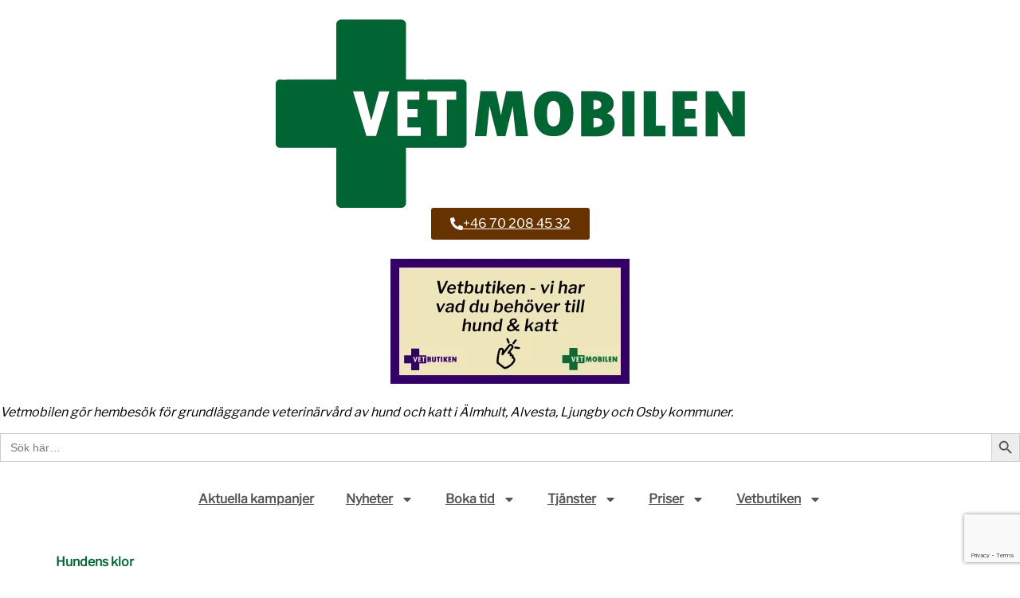

--- FILE ---
content_type: text/html; charset=UTF-8
request_url: https://www.vetmobilen.se/tag/klokapsel/
body_size: 24735
content:
<!doctype html>
<html lang="sv-SE">
<head>
	<meta charset="UTF-8">
	<meta name="viewport" content="width=device-width, initial-scale=1">
	<link rel="profile" href="https://gmpg.org/xfn/11">
	<meta name='robots' content='index, follow, max-image-preview:large, max-snippet:-1, max-video-preview:-1' />

	<!-- This site is optimized with the Yoast SEO Premium plugin v26.7 (Yoast SEO v26.7) - https://yoast.com/wordpress/plugins/seo/ -->
	<title>klokapsel-arkiv - Vetmobilen</title>
	<link rel="canonical" href="https://www.vetmobilen.se/tag/klokapsel/" />
	<meta property="og:locale" content="sv_SE" />
	<meta property="og:type" content="article" />
	<meta property="og:title" content="klokapsel-arkiv" />
	<meta property="og:url" content="https://www.vetmobilen.se/tag/klokapsel/" />
	<meta property="og:site_name" content="Vetmobilen" />
	<meta property="og:image" content="https://usercontent.one/wp/www.vetmobilen.se/wp-content/uploads/2022/03/Bil-med-credit.jpg?media=1768561047" />
	<meta property="og:image:width" content="1200" />
	<meta property="og:image:height" content="628" />
	<meta property="og:image:type" content="image/jpeg" />
	<meta name="twitter:card" content="summary_large_image" />
	<meta name="twitter:site" content="@vetmobilen" />
	<script type="application/ld+json" class="yoast-schema-graph">{"@context":"https://schema.org","@graph":[{"@type":"CollectionPage","@id":"https://www.vetmobilen.se/tag/klokapsel/","url":"https://www.vetmobilen.se/tag/klokapsel/","name":"klokapsel-arkiv - Vetmobilen","isPartOf":{"@id":"https://www.vetmobilen.se/#website"},"primaryImageOfPage":{"@id":"https://www.vetmobilen.se/tag/klokapsel/#primaryimage"},"image":{"@id":"https://www.vetmobilen.se/tag/klokapsel/#primaryimage"},"thumbnailUrl":"https://www.vetmobilen.se/wp-content/uploads/2022/02/Goldenvalp-kloklipp-1.jpg","breadcrumb":{"@id":"https://www.vetmobilen.se/tag/klokapsel/#breadcrumb"},"inLanguage":"sv-SE"},{"@type":"ImageObject","inLanguage":"sv-SE","@id":"https://www.vetmobilen.se/tag/klokapsel/#primaryimage","url":"https://www.vetmobilen.se/wp-content/uploads/2022/02/Goldenvalp-kloklipp-1.jpg","contentUrl":"https://www.vetmobilen.se/wp-content/uploads/2022/02/Goldenvalp-kloklipp-1.jpg","width":1080,"height":1080,"caption":"Kloklippning av en goldenvalp. En veterinär i blågröna scrubs klipper klorna på framtassen på valpen. Läs mer om hundens klor på vetmobilen.se"},{"@type":"BreadcrumbList","@id":"https://www.vetmobilen.se/tag/klokapsel/#breadcrumb","itemListElement":[{"@type":"ListItem","position":1,"name":"Hem","item":"https://www.vetmobilen.se/"},{"@type":"ListItem","position":2,"name":"klokapsel"}]},{"@type":"WebSite","@id":"https://www.vetmobilen.se/#website","url":"https://www.vetmobilen.se/","name":"Vetmobilen","description":"Trygga djur ger trygga människor","publisher":{"@id":"https://www.vetmobilen.se/#organization"},"alternateName":"Vetmobilen","potentialAction":[{"@type":"SearchAction","target":{"@type":"EntryPoint","urlTemplate":"https://www.vetmobilen.se/?s={search_term_string}"},"query-input":{"@type":"PropertyValueSpecification","valueRequired":true,"valueName":"search_term_string"}}],"inLanguage":"sv-SE"},{"@type":"Organization","@id":"https://www.vetmobilen.se/#organization","name":"Vetmobilen AB","alternateName":"Vetmobilen","url":"https://www.vetmobilen.se/","logo":{"@type":"ImageObject","inLanguage":"sv-SE","@id":"https://www.vetmobilen.se/#/schema/logo/image/","url":"https://www.vetmobilen.se/wp-content/uploads/2021/10/VETMOBILEN-logo_006633.jpg","contentUrl":"https://www.vetmobilen.se/wp-content/uploads/2021/10/VETMOBILEN-logo_006633.jpg","width":589,"height":237,"caption":"Vetmobilen AB"},"image":{"@id":"https://www.vetmobilen.se/#/schema/logo/image/"},"sameAs":["https://www.facebook.com/vetmobilen/","https://x.com/vetmobilen","https://www.instagram.com/vetmobilen/"]}]}</script>
	<!-- / Yoast SEO Premium plugin. -->


<link rel='dns-prefetch' href='//capi-automation.s3.us-east-2.amazonaws.com' />
<link rel='dns-prefetch' href='//usercontent.one' />
<link href='//usercontent.one' rel='preconnect' />
<style id='wp-img-auto-sizes-contain-inline-css'>
img:is([sizes=auto i],[sizes^="auto," i]){contain-intrinsic-size:3000px 1500px}
/*# sourceURL=wp-img-auto-sizes-contain-inline-css */
</style>
<style id='global-styles-inline-css'>
:root{--wp--preset--aspect-ratio--square: 1;--wp--preset--aspect-ratio--4-3: 4/3;--wp--preset--aspect-ratio--3-4: 3/4;--wp--preset--aspect-ratio--3-2: 3/2;--wp--preset--aspect-ratio--2-3: 2/3;--wp--preset--aspect-ratio--16-9: 16/9;--wp--preset--aspect-ratio--9-16: 9/16;--wp--preset--color--black: #000000;--wp--preset--color--cyan-bluish-gray: #abb8c3;--wp--preset--color--white: #ffffff;--wp--preset--color--pale-pink: #f78da7;--wp--preset--color--vivid-red: #cf2e2e;--wp--preset--color--luminous-vivid-orange: #ff6900;--wp--preset--color--luminous-vivid-amber: #fcb900;--wp--preset--color--light-green-cyan: #7bdcb5;--wp--preset--color--vivid-green-cyan: #00d084;--wp--preset--color--pale-cyan-blue: #8ed1fc;--wp--preset--color--vivid-cyan-blue: #0693e3;--wp--preset--color--vivid-purple: #9b51e0;--wp--preset--gradient--vivid-cyan-blue-to-vivid-purple: linear-gradient(135deg,rgb(6,147,227) 0%,rgb(155,81,224) 100%);--wp--preset--gradient--light-green-cyan-to-vivid-green-cyan: linear-gradient(135deg,rgb(122,220,180) 0%,rgb(0,208,130) 100%);--wp--preset--gradient--luminous-vivid-amber-to-luminous-vivid-orange: linear-gradient(135deg,rgb(252,185,0) 0%,rgb(255,105,0) 100%);--wp--preset--gradient--luminous-vivid-orange-to-vivid-red: linear-gradient(135deg,rgb(255,105,0) 0%,rgb(207,46,46) 100%);--wp--preset--gradient--very-light-gray-to-cyan-bluish-gray: linear-gradient(135deg,rgb(238,238,238) 0%,rgb(169,184,195) 100%);--wp--preset--gradient--cool-to-warm-spectrum: linear-gradient(135deg,rgb(74,234,220) 0%,rgb(151,120,209) 20%,rgb(207,42,186) 40%,rgb(238,44,130) 60%,rgb(251,105,98) 80%,rgb(254,248,76) 100%);--wp--preset--gradient--blush-light-purple: linear-gradient(135deg,rgb(255,206,236) 0%,rgb(152,150,240) 100%);--wp--preset--gradient--blush-bordeaux: linear-gradient(135deg,rgb(254,205,165) 0%,rgb(254,45,45) 50%,rgb(107,0,62) 100%);--wp--preset--gradient--luminous-dusk: linear-gradient(135deg,rgb(255,203,112) 0%,rgb(199,81,192) 50%,rgb(65,88,208) 100%);--wp--preset--gradient--pale-ocean: linear-gradient(135deg,rgb(255,245,203) 0%,rgb(182,227,212) 50%,rgb(51,167,181) 100%);--wp--preset--gradient--electric-grass: linear-gradient(135deg,rgb(202,248,128) 0%,rgb(113,206,126) 100%);--wp--preset--gradient--midnight: linear-gradient(135deg,rgb(2,3,129) 0%,rgb(40,116,252) 100%);--wp--preset--font-size--small: 13px;--wp--preset--font-size--medium: 20px;--wp--preset--font-size--large: 36px;--wp--preset--font-size--x-large: 42px;--wp--preset--spacing--20: 0.44rem;--wp--preset--spacing--30: 0.67rem;--wp--preset--spacing--40: 1rem;--wp--preset--spacing--50: 1.5rem;--wp--preset--spacing--60: 2.25rem;--wp--preset--spacing--70: 3.38rem;--wp--preset--spacing--80: 5.06rem;--wp--preset--shadow--natural: 6px 6px 9px rgba(0, 0, 0, 0.2);--wp--preset--shadow--deep: 12px 12px 50px rgba(0, 0, 0, 0.4);--wp--preset--shadow--sharp: 6px 6px 0px rgba(0, 0, 0, 0.2);--wp--preset--shadow--outlined: 6px 6px 0px -3px rgb(255, 255, 255), 6px 6px rgb(0, 0, 0);--wp--preset--shadow--crisp: 6px 6px 0px rgb(0, 0, 0);}:root { --wp--style--global--content-size: 800px;--wp--style--global--wide-size: 1200px; }:where(body) { margin: 0; }.wp-site-blocks > .alignleft { float: left; margin-right: 2em; }.wp-site-blocks > .alignright { float: right; margin-left: 2em; }.wp-site-blocks > .aligncenter { justify-content: center; margin-left: auto; margin-right: auto; }:where(.wp-site-blocks) > * { margin-block-start: 24px; margin-block-end: 0; }:where(.wp-site-blocks) > :first-child { margin-block-start: 0; }:where(.wp-site-blocks) > :last-child { margin-block-end: 0; }:root { --wp--style--block-gap: 24px; }:root :where(.is-layout-flow) > :first-child{margin-block-start: 0;}:root :where(.is-layout-flow) > :last-child{margin-block-end: 0;}:root :where(.is-layout-flow) > *{margin-block-start: 24px;margin-block-end: 0;}:root :where(.is-layout-constrained) > :first-child{margin-block-start: 0;}:root :where(.is-layout-constrained) > :last-child{margin-block-end: 0;}:root :where(.is-layout-constrained) > *{margin-block-start: 24px;margin-block-end: 0;}:root :where(.is-layout-flex){gap: 24px;}:root :where(.is-layout-grid){gap: 24px;}.is-layout-flow > .alignleft{float: left;margin-inline-start: 0;margin-inline-end: 2em;}.is-layout-flow > .alignright{float: right;margin-inline-start: 2em;margin-inline-end: 0;}.is-layout-flow > .aligncenter{margin-left: auto !important;margin-right: auto !important;}.is-layout-constrained > .alignleft{float: left;margin-inline-start: 0;margin-inline-end: 2em;}.is-layout-constrained > .alignright{float: right;margin-inline-start: 2em;margin-inline-end: 0;}.is-layout-constrained > .aligncenter{margin-left: auto !important;margin-right: auto !important;}.is-layout-constrained > :where(:not(.alignleft):not(.alignright):not(.alignfull)){max-width: var(--wp--style--global--content-size);margin-left: auto !important;margin-right: auto !important;}.is-layout-constrained > .alignwide{max-width: var(--wp--style--global--wide-size);}body .is-layout-flex{display: flex;}.is-layout-flex{flex-wrap: wrap;align-items: center;}.is-layout-flex > :is(*, div){margin: 0;}body .is-layout-grid{display: grid;}.is-layout-grid > :is(*, div){margin: 0;}body{padding-top: 0px;padding-right: 0px;padding-bottom: 0px;padding-left: 0px;}a:where(:not(.wp-element-button)){text-decoration: underline;}:root :where(.wp-element-button, .wp-block-button__link){background-color: #32373c;border-width: 0;color: #fff;font-family: inherit;font-size: inherit;font-style: inherit;font-weight: inherit;letter-spacing: inherit;line-height: inherit;padding-top: calc(0.667em + 2px);padding-right: calc(1.333em + 2px);padding-bottom: calc(0.667em + 2px);padding-left: calc(1.333em + 2px);text-decoration: none;text-transform: inherit;}.has-black-color{color: var(--wp--preset--color--black) !important;}.has-cyan-bluish-gray-color{color: var(--wp--preset--color--cyan-bluish-gray) !important;}.has-white-color{color: var(--wp--preset--color--white) !important;}.has-pale-pink-color{color: var(--wp--preset--color--pale-pink) !important;}.has-vivid-red-color{color: var(--wp--preset--color--vivid-red) !important;}.has-luminous-vivid-orange-color{color: var(--wp--preset--color--luminous-vivid-orange) !important;}.has-luminous-vivid-amber-color{color: var(--wp--preset--color--luminous-vivid-amber) !important;}.has-light-green-cyan-color{color: var(--wp--preset--color--light-green-cyan) !important;}.has-vivid-green-cyan-color{color: var(--wp--preset--color--vivid-green-cyan) !important;}.has-pale-cyan-blue-color{color: var(--wp--preset--color--pale-cyan-blue) !important;}.has-vivid-cyan-blue-color{color: var(--wp--preset--color--vivid-cyan-blue) !important;}.has-vivid-purple-color{color: var(--wp--preset--color--vivid-purple) !important;}.has-black-background-color{background-color: var(--wp--preset--color--black) !important;}.has-cyan-bluish-gray-background-color{background-color: var(--wp--preset--color--cyan-bluish-gray) !important;}.has-white-background-color{background-color: var(--wp--preset--color--white) !important;}.has-pale-pink-background-color{background-color: var(--wp--preset--color--pale-pink) !important;}.has-vivid-red-background-color{background-color: var(--wp--preset--color--vivid-red) !important;}.has-luminous-vivid-orange-background-color{background-color: var(--wp--preset--color--luminous-vivid-orange) !important;}.has-luminous-vivid-amber-background-color{background-color: var(--wp--preset--color--luminous-vivid-amber) !important;}.has-light-green-cyan-background-color{background-color: var(--wp--preset--color--light-green-cyan) !important;}.has-vivid-green-cyan-background-color{background-color: var(--wp--preset--color--vivid-green-cyan) !important;}.has-pale-cyan-blue-background-color{background-color: var(--wp--preset--color--pale-cyan-blue) !important;}.has-vivid-cyan-blue-background-color{background-color: var(--wp--preset--color--vivid-cyan-blue) !important;}.has-vivid-purple-background-color{background-color: var(--wp--preset--color--vivid-purple) !important;}.has-black-border-color{border-color: var(--wp--preset--color--black) !important;}.has-cyan-bluish-gray-border-color{border-color: var(--wp--preset--color--cyan-bluish-gray) !important;}.has-white-border-color{border-color: var(--wp--preset--color--white) !important;}.has-pale-pink-border-color{border-color: var(--wp--preset--color--pale-pink) !important;}.has-vivid-red-border-color{border-color: var(--wp--preset--color--vivid-red) !important;}.has-luminous-vivid-orange-border-color{border-color: var(--wp--preset--color--luminous-vivid-orange) !important;}.has-luminous-vivid-amber-border-color{border-color: var(--wp--preset--color--luminous-vivid-amber) !important;}.has-light-green-cyan-border-color{border-color: var(--wp--preset--color--light-green-cyan) !important;}.has-vivid-green-cyan-border-color{border-color: var(--wp--preset--color--vivid-green-cyan) !important;}.has-pale-cyan-blue-border-color{border-color: var(--wp--preset--color--pale-cyan-blue) !important;}.has-vivid-cyan-blue-border-color{border-color: var(--wp--preset--color--vivid-cyan-blue) !important;}.has-vivid-purple-border-color{border-color: var(--wp--preset--color--vivid-purple) !important;}.has-vivid-cyan-blue-to-vivid-purple-gradient-background{background: var(--wp--preset--gradient--vivid-cyan-blue-to-vivid-purple) !important;}.has-light-green-cyan-to-vivid-green-cyan-gradient-background{background: var(--wp--preset--gradient--light-green-cyan-to-vivid-green-cyan) !important;}.has-luminous-vivid-amber-to-luminous-vivid-orange-gradient-background{background: var(--wp--preset--gradient--luminous-vivid-amber-to-luminous-vivid-orange) !important;}.has-luminous-vivid-orange-to-vivid-red-gradient-background{background: var(--wp--preset--gradient--luminous-vivid-orange-to-vivid-red) !important;}.has-very-light-gray-to-cyan-bluish-gray-gradient-background{background: var(--wp--preset--gradient--very-light-gray-to-cyan-bluish-gray) !important;}.has-cool-to-warm-spectrum-gradient-background{background: var(--wp--preset--gradient--cool-to-warm-spectrum) !important;}.has-blush-light-purple-gradient-background{background: var(--wp--preset--gradient--blush-light-purple) !important;}.has-blush-bordeaux-gradient-background{background: var(--wp--preset--gradient--blush-bordeaux) !important;}.has-luminous-dusk-gradient-background{background: var(--wp--preset--gradient--luminous-dusk) !important;}.has-pale-ocean-gradient-background{background: var(--wp--preset--gradient--pale-ocean) !important;}.has-electric-grass-gradient-background{background: var(--wp--preset--gradient--electric-grass) !important;}.has-midnight-gradient-background{background: var(--wp--preset--gradient--midnight) !important;}.has-small-font-size{font-size: var(--wp--preset--font-size--small) !important;}.has-medium-font-size{font-size: var(--wp--preset--font-size--medium) !important;}.has-large-font-size{font-size: var(--wp--preset--font-size--large) !important;}.has-x-large-font-size{font-size: var(--wp--preset--font-size--x-large) !important;}
:root :where(.wp-block-pullquote){font-size: 1.5em;line-height: 1.6;}
/*# sourceURL=global-styles-inline-css */
</style>
<link rel='stylesheet' id='wpa-css-css' href='https://usercontent.one/wp/www.vetmobilen.se/wp-content/plugins/honeypot/includes/css/wpa.css?ver=2.3.04&media=1768561047' media='all' />
<link rel='stylesheet' id='woocommerce-layout-css' href='https://usercontent.one/wp/www.vetmobilen.se/wp-content/plugins/woocommerce/assets/css/woocommerce-layout.css?ver=10.4.3&media=1768561047' media='all' />
<link rel='stylesheet' id='woocommerce-smallscreen-css' href='https://usercontent.one/wp/www.vetmobilen.se/wp-content/plugins/woocommerce/assets/css/woocommerce-smallscreen.css?ver=10.4.3&media=1768561047' media='only screen and (max-width: 768px)' />
<link rel='stylesheet' id='woocommerce-general-css' href='https://usercontent.one/wp/www.vetmobilen.se/wp-content/cache/background-css/1/usercontent.one/wp/www.vetmobilen.se/wp-content/plugins/woocommerce/assets/css/woocommerce.css?ver=10.4.3&media=1768561047&wpr_t=1768773535' media='all' />
<style id='woocommerce-inline-inline-css'>
.woocommerce form .form-row .required { visibility: visible; }
/*# sourceURL=woocommerce-inline-inline-css */
</style>
<link rel='stylesheet' id='ivory-search-styles-css' href='https://usercontent.one/wp/www.vetmobilen.se/wp-content/plugins/add-search-to-menu/public/css/ivory-search.min.css?ver=5.5.13&media=1768561047' media='all' />
<link rel='stylesheet' id='hello-elementor-css' href='https://usercontent.one/wp/www.vetmobilen.se/wp-content/themes/hello-elementor/assets/css/reset.css?ver=3.4.5&media=1768561047' media='all' />
<link rel='stylesheet' id='hello-elementor-theme-style-css' href='https://usercontent.one/wp/www.vetmobilen.se/wp-content/themes/hello-elementor/assets/css/theme.css?ver=3.4.5&media=1768561047' media='all' />
<link rel='stylesheet' id='hello-elementor-header-footer-css' href='https://usercontent.one/wp/www.vetmobilen.se/wp-content/themes/hello-elementor/assets/css/header-footer.css?ver=3.4.5&media=1768561047' media='all' />
<link rel='stylesheet' id='elementor-frontend-css' href='https://usercontent.one/wp/www.vetmobilen.se/wp-content/uploads/elementor/css/custom-frontend.min.css?media=1768561047?ver=1768767768' media='all' />
<link rel='stylesheet' id='elementor-post-2798-css' href='https://usercontent.one/wp/www.vetmobilen.se/wp-content/uploads/elementor/css/post-2798.css?media=1768561047?ver=1768767663' media='all' />
<link rel='stylesheet' id='widget-image-css' href='https://usercontent.one/wp/www.vetmobilen.se/wp-content/plugins/elementor/assets/css/widget-image.min.css?ver=3.34.1&media=1768561047' media='all' />
<link rel='stylesheet' id='e-animation-pulse-shrink-css' href='https://usercontent.one/wp/www.vetmobilen.se/wp-content/plugins/elementor/assets/lib/animations/styles/e-animation-pulse-shrink.min.css?ver=3.34.1&media=1768561047' media='all' />
<link rel='stylesheet' id='e-sticky-css' href='https://usercontent.one/wp/www.vetmobilen.se/wp-content/plugins/elementor-pro/assets/css/modules/sticky.min.css?ver=3.34.0&media=1768561047' media='all' />
<link rel='stylesheet' id='widget-nav-menu-css' href='https://usercontent.one/wp/www.vetmobilen.se/wp-content/uploads/elementor/css/custom-pro-widget-nav-menu.min.css?media=1768561047?ver=1768767768' media='all' />
<link rel='stylesheet' id='widget-divider-css' href='https://usercontent.one/wp/www.vetmobilen.se/wp-content/plugins/elementor/assets/css/widget-divider.min.css?ver=3.34.1&media=1768561047' media='all' />
<link rel='stylesheet' id='e-animation-grow-css' href='https://usercontent.one/wp/www.vetmobilen.se/wp-content/plugins/elementor/assets/lib/animations/styles/e-animation-grow.min.css?ver=3.34.1&media=1768561047' media='all' />
<link rel='stylesheet' id='widget-social-icons-css' href='https://usercontent.one/wp/www.vetmobilen.se/wp-content/plugins/elementor/assets/css/widget-social-icons.min.css?ver=3.34.1&media=1768561047' media='all' />
<link rel='stylesheet' id='e-apple-webkit-css' href='https://usercontent.one/wp/www.vetmobilen.se/wp-content/uploads/elementor/css/custom-apple-webkit.min.css?media=1768561047?ver=1768767768' media='all' />
<link rel='stylesheet' id='font-awesome-5-all-css' href='https://usercontent.one/wp/www.vetmobilen.se/wp-content/plugins/elementor/assets/lib/font-awesome/css/all.min.css?ver=3.34.1&media=1768561047' media='all' />
<link rel='stylesheet' id='font-awesome-4-shim-css' href='https://usercontent.one/wp/www.vetmobilen.se/wp-content/plugins/elementor/assets/lib/font-awesome/css/v4-shims.min.css?ver=3.34.1&media=1768561047' media='all' />
<link rel='stylesheet' id='elementor-post-2580-css' href='https://usercontent.one/wp/www.vetmobilen.se/wp-content/uploads/elementor/css/post-2580.css?media=1768561047?ver=1768767663' media='all' />
<link rel='stylesheet' id='elementor-post-3006-css' href='https://usercontent.one/wp/www.vetmobilen.se/wp-content/uploads/elementor/css/post-3006.css?media=1768561047?ver=1768767663' media='all' />
<script src="https://www.vetmobilen.se/wp-includes/js/jquery/jquery.min.js?ver=3.7.1" id="jquery-core-js"></script>
<script src="https://www.vetmobilen.se/wp-includes/js/jquery/jquery-migrate.min.js?ver=3.4.1" id="jquery-migrate-js"></script>
<script src="https://usercontent.one/wp/www.vetmobilen.se/wp-content/plugins/woocommerce/assets/js/jquery-blockui/jquery.blockUI.min.js?ver=2.7.0-wc.10.4.3&media=1768561047" id="wc-jquery-blockui-js" defer data-wp-strategy="defer"></script>
<script id="wc-add-to-cart-js-extra">
var wc_add_to_cart_params = {"ajax_url":"/wp-admin/admin-ajax.php","wc_ajax_url":"/?wc-ajax=%%endpoint%%","i18n_view_cart":"Visa varukorg","cart_url":"https://www.vetmobilen.se/varukorg/","is_cart":"","cart_redirect_after_add":"no"};
//# sourceURL=wc-add-to-cart-js-extra
</script>
<script src="https://usercontent.one/wp/www.vetmobilen.se/wp-content/plugins/woocommerce/assets/js/frontend/add-to-cart.min.js?ver=10.4.3&media=1768561047" id="wc-add-to-cart-js" defer data-wp-strategy="defer"></script>
<script src="https://usercontent.one/wp/www.vetmobilen.se/wp-content/plugins/woocommerce/assets/js/js-cookie/js.cookie.min.js?ver=2.1.4-wc.10.4.3&media=1768561047" id="wc-js-cookie-js" defer data-wp-strategy="defer"></script>
<script id="woocommerce-js-extra">
var woocommerce_params = {"ajax_url":"/wp-admin/admin-ajax.php","wc_ajax_url":"/?wc-ajax=%%endpoint%%","i18n_password_show":"Visa l\u00f6senord","i18n_password_hide":"D\u00f6lj l\u00f6senord"};
//# sourceURL=woocommerce-js-extra
</script>
<script src="https://usercontent.one/wp/www.vetmobilen.se/wp-content/plugins/woocommerce/assets/js/frontend/woocommerce.min.js?ver=10.4.3&media=1768561047" id="woocommerce-js" defer data-wp-strategy="defer"></script>
<script src="https://usercontent.one/wp/www.vetmobilen.se/wp-content/plugins/elementor/assets/lib/font-awesome/js/v4-shims.min.js?ver=3.34.1&media=1768561047" id="font-awesome-4-shim-js"></script>
<style>[class*=" icon-oc-"],[class^=icon-oc-]{speak:none;font-style:normal;font-weight:400;font-variant:normal;text-transform:none;line-height:1;-webkit-font-smoothing:antialiased;-moz-osx-font-smoothing:grayscale}.icon-oc-one-com-white-32px-fill:before{content:"901"}.icon-oc-one-com:before{content:"900"}#one-com-icon,.toplevel_page_onecom-wp .wp-menu-image{speak:none;display:flex;align-items:center;justify-content:center;text-transform:none;line-height:1;-webkit-font-smoothing:antialiased;-moz-osx-font-smoothing:grayscale}.onecom-wp-admin-bar-item>a,.toplevel_page_onecom-wp>.wp-menu-name{font-size:16px;font-weight:400;line-height:1}.toplevel_page_onecom-wp>.wp-menu-name img{width:69px;height:9px;}.wp-submenu-wrap.wp-submenu>.wp-submenu-head>img{width:88px;height:auto}.onecom-wp-admin-bar-item>a img{height:7px!important}.onecom-wp-admin-bar-item>a img,.toplevel_page_onecom-wp>.wp-menu-name img{opacity:.8}.onecom-wp-admin-bar-item.hover>a img,.toplevel_page_onecom-wp.wp-has-current-submenu>.wp-menu-name img,li.opensub>a.toplevel_page_onecom-wp>.wp-menu-name img{opacity:1}#one-com-icon:before,.onecom-wp-admin-bar-item>a:before,.toplevel_page_onecom-wp>.wp-menu-image:before{content:'';position:static!important;background-color:rgba(240,245,250,.4);border-radius:102px;width:18px;height:18px;padding:0!important}.onecom-wp-admin-bar-item>a:before{width:14px;height:14px}.onecom-wp-admin-bar-item.hover>a:before,.toplevel_page_onecom-wp.opensub>a>.wp-menu-image:before,.toplevel_page_onecom-wp.wp-has-current-submenu>.wp-menu-image:before{background-color:#76b82a}.onecom-wp-admin-bar-item>a{display:inline-flex!important;align-items:center;justify-content:center}#one-com-logo-wrapper{font-size:4em}#one-com-icon{vertical-align:middle}.imagify-welcome{display:none !important;}</style>	<noscript><style>.woocommerce-product-gallery{ opacity: 1 !important; }</style></noscript>
	<meta name="generator" content="Elementor 3.34.1; features: e_font_icon_svg, additional_custom_breakpoints; settings: css_print_method-external, google_font-disabled, font_display-auto">
<!-- Google Tag Manager -->
<script>(function(w,d,s,l,i){w[l]=w[l]||[];w[l].push({'gtm.start':
new Date().getTime(),event:'gtm.js'});var f=d.getElementsByTagName(s)[0],
j=d.createElement(s),dl=l!='dataLayer'?'&l='+l:'';j.async=true;j.src=
'https://www.googletagmanager.com/gtm.js?id='+i+dl;f.parentNode.insertBefore(j,f);
})(window,document,'script','dataLayer','GTM-KPW88SP');</script>
<!-- End Google Tag Manager -->
			<script  type="text/javascript">
				!function(f,b,e,v,n,t,s){if(f.fbq)return;n=f.fbq=function(){n.callMethod?
					n.callMethod.apply(n,arguments):n.queue.push(arguments)};if(!f._fbq)f._fbq=n;
					n.push=n;n.loaded=!0;n.version='2.0';n.queue=[];t=b.createElement(e);t.async=!0;
					t.src=v;s=b.getElementsByTagName(e)[0];s.parentNode.insertBefore(t,s)}(window,
					document,'script','https://connect.facebook.net/en_US/fbevents.js');
			</script>
			<!-- WooCommerce Facebook Integration Begin -->
			<script  type="text/javascript">

				fbq('init', '212987484317043', {}, {
    "agent": "woocommerce_0-10.4.3-3.5.15"
});

				document.addEventListener( 'DOMContentLoaded', function() {
					// Insert placeholder for events injected when a product is added to the cart through AJAX.
					document.body.insertAdjacentHTML( 'beforeend', '<div class=\"wc-facebook-pixel-event-placeholder\"></div>' );
				}, false );

			</script>
			<!-- WooCommerce Facebook Integration End -->
						<style>
				.e-con.e-parent:nth-of-type(n+4):not(.e-lazyloaded):not(.e-no-lazyload),
				.e-con.e-parent:nth-of-type(n+4):not(.e-lazyloaded):not(.e-no-lazyload) * {
					background-image: none !important;
				}
				@media screen and (max-height: 1024px) {
					.e-con.e-parent:nth-of-type(n+3):not(.e-lazyloaded):not(.e-no-lazyload),
					.e-con.e-parent:nth-of-type(n+3):not(.e-lazyloaded):not(.e-no-lazyload) * {
						background-image: none !important;
					}
				}
				@media screen and (max-height: 640px) {
					.e-con.e-parent:nth-of-type(n+2):not(.e-lazyloaded):not(.e-no-lazyload),
					.e-con.e-parent:nth-of-type(n+2):not(.e-lazyloaded):not(.e-no-lazyload) * {
						background-image: none !important;
					}
				}
			</style>
			<link rel="icon" href="https://usercontent.one/wp/www.vetmobilen.se/wp-content/uploads/2019/01/cropped-VETMOBILEN-logo_006633-6-32x32.png?media=1768561047" sizes="32x32" />
<link rel="icon" href="https://usercontent.one/wp/www.vetmobilen.se/wp-content/uploads/2019/01/cropped-VETMOBILEN-logo_006633-6-192x192.png?media=1768561047" sizes="192x192" />
<link rel="apple-touch-icon" href="https://usercontent.one/wp/www.vetmobilen.se/wp-content/uploads/2019/01/cropped-VETMOBILEN-logo_006633-6-180x180.png?media=1768561047" />
<meta name="msapplication-TileImage" content="https://usercontent.one/wp/www.vetmobilen.se/wp-content/uploads/2019/01/cropped-VETMOBILEN-logo_006633-6-270x270.png?media=1768561047" />
		<style id="wp-custom-css">
			#skip a {
    display: block;
    position: absolute;
    left: -999px;
    top: -999px;
    }

#skip a:focus {
    left: 0;
    top: 0;
    padding: 3px;
    background: #ffc;
    border:1px solid #990000;
    }		</style>
		<noscript><style id="rocket-lazyload-nojs-css">.rll-youtube-player, [data-lazy-src]{display:none !important;}</style></noscript><style id="wpr-lazyload-bg-container"></style><style id="wpr-lazyload-bg-exclusion"></style>
<noscript>
<style id="wpr-lazyload-bg-nostyle">.woocommerce .blockUI.blockOverlay::before{--wpr-bg-9a076c00-b209-462d-91f0-765e458cc89e: url('https://usercontent.one/wp/www.vetmobilen.se/wp/www.vetmobilen.se/wp-content/plugins/woocommerce/assets/images/icons/loader.svg');}.woocommerce .loader::before{--wpr-bg-d23c77f0-e6c5-47b9-8bdb-16f2612b38ba: url('https://usercontent.one/wp/www.vetmobilen.se/wp/www.vetmobilen.se/wp-content/plugins/woocommerce/assets/images/icons/loader.svg');}#add_payment_method #payment div.payment_box .wc-credit-card-form-card-cvc.visa,#add_payment_method #payment div.payment_box .wc-credit-card-form-card-expiry.visa,#add_payment_method #payment div.payment_box .wc-credit-card-form-card-number.visa,.woocommerce-cart #payment div.payment_box .wc-credit-card-form-card-cvc.visa,.woocommerce-cart #payment div.payment_box .wc-credit-card-form-card-expiry.visa,.woocommerce-cart #payment div.payment_box .wc-credit-card-form-card-number.visa,.woocommerce-checkout #payment div.payment_box .wc-credit-card-form-card-cvc.visa,.woocommerce-checkout #payment div.payment_box .wc-credit-card-form-card-expiry.visa,.woocommerce-checkout #payment div.payment_box .wc-credit-card-form-card-number.visa{--wpr-bg-f80eaeb8-0e17-4832-af7c-fadbce2ea41b: url('https://usercontent.one/wp/www.vetmobilen.se/wp/www.vetmobilen.se/wp-content/plugins/woocommerce/assets/images/icons/credit-cards/visa.svg');}#add_payment_method #payment div.payment_box .wc-credit-card-form-card-cvc.mastercard,#add_payment_method #payment div.payment_box .wc-credit-card-form-card-expiry.mastercard,#add_payment_method #payment div.payment_box .wc-credit-card-form-card-number.mastercard,.woocommerce-cart #payment div.payment_box .wc-credit-card-form-card-cvc.mastercard,.woocommerce-cart #payment div.payment_box .wc-credit-card-form-card-expiry.mastercard,.woocommerce-cart #payment div.payment_box .wc-credit-card-form-card-number.mastercard,.woocommerce-checkout #payment div.payment_box .wc-credit-card-form-card-cvc.mastercard,.woocommerce-checkout #payment div.payment_box .wc-credit-card-form-card-expiry.mastercard,.woocommerce-checkout #payment div.payment_box .wc-credit-card-form-card-number.mastercard{--wpr-bg-5eaaf34d-24eb-4482-8dc5-a52f51940e41: url('https://usercontent.one/wp/www.vetmobilen.se/wp/www.vetmobilen.se/wp-content/plugins/woocommerce/assets/images/icons/credit-cards/mastercard.svg');}#add_payment_method #payment div.payment_box .wc-credit-card-form-card-cvc.laser,#add_payment_method #payment div.payment_box .wc-credit-card-form-card-expiry.laser,#add_payment_method #payment div.payment_box .wc-credit-card-form-card-number.laser,.woocommerce-cart #payment div.payment_box .wc-credit-card-form-card-cvc.laser,.woocommerce-cart #payment div.payment_box .wc-credit-card-form-card-expiry.laser,.woocommerce-cart #payment div.payment_box .wc-credit-card-form-card-number.laser,.woocommerce-checkout #payment div.payment_box .wc-credit-card-form-card-cvc.laser,.woocommerce-checkout #payment div.payment_box .wc-credit-card-form-card-expiry.laser,.woocommerce-checkout #payment div.payment_box .wc-credit-card-form-card-number.laser{--wpr-bg-34bad347-0891-4e7f-9a4c-b97f8410ff0e: url('https://usercontent.one/wp/www.vetmobilen.se/wp/www.vetmobilen.se/wp-content/plugins/woocommerce/assets/images/icons/credit-cards/laser.svg');}#add_payment_method #payment div.payment_box .wc-credit-card-form-card-cvc.dinersclub,#add_payment_method #payment div.payment_box .wc-credit-card-form-card-expiry.dinersclub,#add_payment_method #payment div.payment_box .wc-credit-card-form-card-number.dinersclub,.woocommerce-cart #payment div.payment_box .wc-credit-card-form-card-cvc.dinersclub,.woocommerce-cart #payment div.payment_box .wc-credit-card-form-card-expiry.dinersclub,.woocommerce-cart #payment div.payment_box .wc-credit-card-form-card-number.dinersclub,.woocommerce-checkout #payment div.payment_box .wc-credit-card-form-card-cvc.dinersclub,.woocommerce-checkout #payment div.payment_box .wc-credit-card-form-card-expiry.dinersclub,.woocommerce-checkout #payment div.payment_box .wc-credit-card-form-card-number.dinersclub{--wpr-bg-7fb0bdae-3784-4207-9e3f-d3231273b77b: url('https://usercontent.one/wp/www.vetmobilen.se/wp/www.vetmobilen.se/wp-content/plugins/woocommerce/assets/images/icons/credit-cards/diners.svg');}#add_payment_method #payment div.payment_box .wc-credit-card-form-card-cvc.maestro,#add_payment_method #payment div.payment_box .wc-credit-card-form-card-expiry.maestro,#add_payment_method #payment div.payment_box .wc-credit-card-form-card-number.maestro,.woocommerce-cart #payment div.payment_box .wc-credit-card-form-card-cvc.maestro,.woocommerce-cart #payment div.payment_box .wc-credit-card-form-card-expiry.maestro,.woocommerce-cart #payment div.payment_box .wc-credit-card-form-card-number.maestro,.woocommerce-checkout #payment div.payment_box .wc-credit-card-form-card-cvc.maestro,.woocommerce-checkout #payment div.payment_box .wc-credit-card-form-card-expiry.maestro,.woocommerce-checkout #payment div.payment_box .wc-credit-card-form-card-number.maestro{--wpr-bg-d7422518-fb8a-4c12-b96f-72d225d974d8: url('https://usercontent.one/wp/www.vetmobilen.se/wp/www.vetmobilen.se/wp-content/plugins/woocommerce/assets/images/icons/credit-cards/maestro.svg');}#add_payment_method #payment div.payment_box .wc-credit-card-form-card-cvc.jcb,#add_payment_method #payment div.payment_box .wc-credit-card-form-card-expiry.jcb,#add_payment_method #payment div.payment_box .wc-credit-card-form-card-number.jcb,.woocommerce-cart #payment div.payment_box .wc-credit-card-form-card-cvc.jcb,.woocommerce-cart #payment div.payment_box .wc-credit-card-form-card-expiry.jcb,.woocommerce-cart #payment div.payment_box .wc-credit-card-form-card-number.jcb,.woocommerce-checkout #payment div.payment_box .wc-credit-card-form-card-cvc.jcb,.woocommerce-checkout #payment div.payment_box .wc-credit-card-form-card-expiry.jcb,.woocommerce-checkout #payment div.payment_box .wc-credit-card-form-card-number.jcb{--wpr-bg-6eb52177-bba4-4aa3-82b6-faf4b8f1d488: url('https://usercontent.one/wp/www.vetmobilen.se/wp/www.vetmobilen.se/wp-content/plugins/woocommerce/assets/images/icons/credit-cards/jcb.svg');}#add_payment_method #payment div.payment_box .wc-credit-card-form-card-cvc.amex,#add_payment_method #payment div.payment_box .wc-credit-card-form-card-expiry.amex,#add_payment_method #payment div.payment_box .wc-credit-card-form-card-number.amex,.woocommerce-cart #payment div.payment_box .wc-credit-card-form-card-cvc.amex,.woocommerce-cart #payment div.payment_box .wc-credit-card-form-card-expiry.amex,.woocommerce-cart #payment div.payment_box .wc-credit-card-form-card-number.amex,.woocommerce-checkout #payment div.payment_box .wc-credit-card-form-card-cvc.amex,.woocommerce-checkout #payment div.payment_box .wc-credit-card-form-card-expiry.amex,.woocommerce-checkout #payment div.payment_box .wc-credit-card-form-card-number.amex{--wpr-bg-36fc0ee4-8b5b-453e-9453-5fb029464711: url('https://usercontent.one/wp/www.vetmobilen.se/wp/www.vetmobilen.se/wp-content/plugins/woocommerce/assets/images/icons/credit-cards/amex.svg');}#add_payment_method #payment div.payment_box .wc-credit-card-form-card-cvc.discover,#add_payment_method #payment div.payment_box .wc-credit-card-form-card-expiry.discover,#add_payment_method #payment div.payment_box .wc-credit-card-form-card-number.discover,.woocommerce-cart #payment div.payment_box .wc-credit-card-form-card-cvc.discover,.woocommerce-cart #payment div.payment_box .wc-credit-card-form-card-expiry.discover,.woocommerce-cart #payment div.payment_box .wc-credit-card-form-card-number.discover,.woocommerce-checkout #payment div.payment_box .wc-credit-card-form-card-cvc.discover,.woocommerce-checkout #payment div.payment_box .wc-credit-card-form-card-expiry.discover,.woocommerce-checkout #payment div.payment_box .wc-credit-card-form-card-number.discover{--wpr-bg-e7a8f1da-34f1-4067-8690-f918789859a0: url('https://usercontent.one/wp/www.vetmobilen.se/wp/www.vetmobilen.se/wp-content/plugins/woocommerce/assets/images/icons/credit-cards/discover.svg');}</style>
</noscript>
<script type="application/javascript">const rocket_pairs = [{"selector":".woocommerce .blockUI.blockOverlay","style":".woocommerce .blockUI.blockOverlay::before{--wpr-bg-9a076c00-b209-462d-91f0-765e458cc89e: url('https:\/\/usercontent.one\/wp\/www.vetmobilen.se\/wp\/www.vetmobilen.se\/wp-content\/plugins\/woocommerce\/assets\/images\/icons\/loader.svg');}","hash":"9a076c00-b209-462d-91f0-765e458cc89e","url":"https:\/\/usercontent.one\/wp\/www.vetmobilen.se\/wp\/www.vetmobilen.se\/wp-content\/plugins\/woocommerce\/assets\/images\/icons\/loader.svg"},{"selector":".woocommerce .loader","style":".woocommerce .loader::before{--wpr-bg-d23c77f0-e6c5-47b9-8bdb-16f2612b38ba: url('https:\/\/usercontent.one\/wp\/www.vetmobilen.se\/wp\/www.vetmobilen.se\/wp-content\/plugins\/woocommerce\/assets\/images\/icons\/loader.svg');}","hash":"d23c77f0-e6c5-47b9-8bdb-16f2612b38ba","url":"https:\/\/usercontent.one\/wp\/www.vetmobilen.se\/wp\/www.vetmobilen.se\/wp-content\/plugins\/woocommerce\/assets\/images\/icons\/loader.svg"},{"selector":"#add_payment_method #payment div.payment_box .wc-credit-card-form-card-cvc.visa,#add_payment_method #payment div.payment_box .wc-credit-card-form-card-expiry.visa,#add_payment_method #payment div.payment_box .wc-credit-card-form-card-number.visa,.woocommerce-cart #payment div.payment_box .wc-credit-card-form-card-cvc.visa,.woocommerce-cart #payment div.payment_box .wc-credit-card-form-card-expiry.visa,.woocommerce-cart #payment div.payment_box .wc-credit-card-form-card-number.visa,.woocommerce-checkout #payment div.payment_box .wc-credit-card-form-card-cvc.visa,.woocommerce-checkout #payment div.payment_box .wc-credit-card-form-card-expiry.visa,.woocommerce-checkout #payment div.payment_box .wc-credit-card-form-card-number.visa","style":"#add_payment_method #payment div.payment_box .wc-credit-card-form-card-cvc.visa,#add_payment_method #payment div.payment_box .wc-credit-card-form-card-expiry.visa,#add_payment_method #payment div.payment_box .wc-credit-card-form-card-number.visa,.woocommerce-cart #payment div.payment_box .wc-credit-card-form-card-cvc.visa,.woocommerce-cart #payment div.payment_box .wc-credit-card-form-card-expiry.visa,.woocommerce-cart #payment div.payment_box .wc-credit-card-form-card-number.visa,.woocommerce-checkout #payment div.payment_box .wc-credit-card-form-card-cvc.visa,.woocommerce-checkout #payment div.payment_box .wc-credit-card-form-card-expiry.visa,.woocommerce-checkout #payment div.payment_box .wc-credit-card-form-card-number.visa{--wpr-bg-f80eaeb8-0e17-4832-af7c-fadbce2ea41b: url('https:\/\/usercontent.one\/wp\/www.vetmobilen.se\/wp\/www.vetmobilen.se\/wp-content\/plugins\/woocommerce\/assets\/images\/icons\/credit-cards\/visa.svg');}","hash":"f80eaeb8-0e17-4832-af7c-fadbce2ea41b","url":"https:\/\/usercontent.one\/wp\/www.vetmobilen.se\/wp\/www.vetmobilen.se\/wp-content\/plugins\/woocommerce\/assets\/images\/icons\/credit-cards\/visa.svg"},{"selector":"#add_payment_method #payment div.payment_box .wc-credit-card-form-card-cvc.mastercard,#add_payment_method #payment div.payment_box .wc-credit-card-form-card-expiry.mastercard,#add_payment_method #payment div.payment_box .wc-credit-card-form-card-number.mastercard,.woocommerce-cart #payment div.payment_box .wc-credit-card-form-card-cvc.mastercard,.woocommerce-cart #payment div.payment_box .wc-credit-card-form-card-expiry.mastercard,.woocommerce-cart #payment div.payment_box .wc-credit-card-form-card-number.mastercard,.woocommerce-checkout #payment div.payment_box .wc-credit-card-form-card-cvc.mastercard,.woocommerce-checkout #payment div.payment_box .wc-credit-card-form-card-expiry.mastercard,.woocommerce-checkout #payment div.payment_box .wc-credit-card-form-card-number.mastercard","style":"#add_payment_method #payment div.payment_box .wc-credit-card-form-card-cvc.mastercard,#add_payment_method #payment div.payment_box .wc-credit-card-form-card-expiry.mastercard,#add_payment_method #payment div.payment_box .wc-credit-card-form-card-number.mastercard,.woocommerce-cart #payment div.payment_box .wc-credit-card-form-card-cvc.mastercard,.woocommerce-cart #payment div.payment_box .wc-credit-card-form-card-expiry.mastercard,.woocommerce-cart #payment div.payment_box .wc-credit-card-form-card-number.mastercard,.woocommerce-checkout #payment div.payment_box .wc-credit-card-form-card-cvc.mastercard,.woocommerce-checkout #payment div.payment_box .wc-credit-card-form-card-expiry.mastercard,.woocommerce-checkout #payment div.payment_box .wc-credit-card-form-card-number.mastercard{--wpr-bg-5eaaf34d-24eb-4482-8dc5-a52f51940e41: url('https:\/\/usercontent.one\/wp\/www.vetmobilen.se\/wp\/www.vetmobilen.se\/wp-content\/plugins\/woocommerce\/assets\/images\/icons\/credit-cards\/mastercard.svg');}","hash":"5eaaf34d-24eb-4482-8dc5-a52f51940e41","url":"https:\/\/usercontent.one\/wp\/www.vetmobilen.se\/wp\/www.vetmobilen.se\/wp-content\/plugins\/woocommerce\/assets\/images\/icons\/credit-cards\/mastercard.svg"},{"selector":"#add_payment_method #payment div.payment_box .wc-credit-card-form-card-cvc.laser,#add_payment_method #payment div.payment_box .wc-credit-card-form-card-expiry.laser,#add_payment_method #payment div.payment_box .wc-credit-card-form-card-number.laser,.woocommerce-cart #payment div.payment_box .wc-credit-card-form-card-cvc.laser,.woocommerce-cart #payment div.payment_box .wc-credit-card-form-card-expiry.laser,.woocommerce-cart #payment div.payment_box .wc-credit-card-form-card-number.laser,.woocommerce-checkout #payment div.payment_box .wc-credit-card-form-card-cvc.laser,.woocommerce-checkout #payment div.payment_box .wc-credit-card-form-card-expiry.laser,.woocommerce-checkout #payment div.payment_box .wc-credit-card-form-card-number.laser","style":"#add_payment_method #payment div.payment_box .wc-credit-card-form-card-cvc.laser,#add_payment_method #payment div.payment_box .wc-credit-card-form-card-expiry.laser,#add_payment_method #payment div.payment_box .wc-credit-card-form-card-number.laser,.woocommerce-cart #payment div.payment_box .wc-credit-card-form-card-cvc.laser,.woocommerce-cart #payment div.payment_box .wc-credit-card-form-card-expiry.laser,.woocommerce-cart #payment div.payment_box .wc-credit-card-form-card-number.laser,.woocommerce-checkout #payment div.payment_box .wc-credit-card-form-card-cvc.laser,.woocommerce-checkout #payment div.payment_box .wc-credit-card-form-card-expiry.laser,.woocommerce-checkout #payment div.payment_box .wc-credit-card-form-card-number.laser{--wpr-bg-34bad347-0891-4e7f-9a4c-b97f8410ff0e: url('https:\/\/usercontent.one\/wp\/www.vetmobilen.se\/wp\/www.vetmobilen.se\/wp-content\/plugins\/woocommerce\/assets\/images\/icons\/credit-cards\/laser.svg');}","hash":"34bad347-0891-4e7f-9a4c-b97f8410ff0e","url":"https:\/\/usercontent.one\/wp\/www.vetmobilen.se\/wp\/www.vetmobilen.se\/wp-content\/plugins\/woocommerce\/assets\/images\/icons\/credit-cards\/laser.svg"},{"selector":"#add_payment_method #payment div.payment_box .wc-credit-card-form-card-cvc.dinersclub,#add_payment_method #payment div.payment_box .wc-credit-card-form-card-expiry.dinersclub,#add_payment_method #payment div.payment_box .wc-credit-card-form-card-number.dinersclub,.woocommerce-cart #payment div.payment_box .wc-credit-card-form-card-cvc.dinersclub,.woocommerce-cart #payment div.payment_box .wc-credit-card-form-card-expiry.dinersclub,.woocommerce-cart #payment div.payment_box .wc-credit-card-form-card-number.dinersclub,.woocommerce-checkout #payment div.payment_box .wc-credit-card-form-card-cvc.dinersclub,.woocommerce-checkout #payment div.payment_box .wc-credit-card-form-card-expiry.dinersclub,.woocommerce-checkout #payment div.payment_box .wc-credit-card-form-card-number.dinersclub","style":"#add_payment_method #payment div.payment_box .wc-credit-card-form-card-cvc.dinersclub,#add_payment_method #payment div.payment_box .wc-credit-card-form-card-expiry.dinersclub,#add_payment_method #payment div.payment_box .wc-credit-card-form-card-number.dinersclub,.woocommerce-cart #payment div.payment_box .wc-credit-card-form-card-cvc.dinersclub,.woocommerce-cart #payment div.payment_box .wc-credit-card-form-card-expiry.dinersclub,.woocommerce-cart #payment div.payment_box .wc-credit-card-form-card-number.dinersclub,.woocommerce-checkout #payment div.payment_box .wc-credit-card-form-card-cvc.dinersclub,.woocommerce-checkout #payment div.payment_box .wc-credit-card-form-card-expiry.dinersclub,.woocommerce-checkout #payment div.payment_box .wc-credit-card-form-card-number.dinersclub{--wpr-bg-7fb0bdae-3784-4207-9e3f-d3231273b77b: url('https:\/\/usercontent.one\/wp\/www.vetmobilen.se\/wp\/www.vetmobilen.se\/wp-content\/plugins\/woocommerce\/assets\/images\/icons\/credit-cards\/diners.svg');}","hash":"7fb0bdae-3784-4207-9e3f-d3231273b77b","url":"https:\/\/usercontent.one\/wp\/www.vetmobilen.se\/wp\/www.vetmobilen.se\/wp-content\/plugins\/woocommerce\/assets\/images\/icons\/credit-cards\/diners.svg"},{"selector":"#add_payment_method #payment div.payment_box .wc-credit-card-form-card-cvc.maestro,#add_payment_method #payment div.payment_box .wc-credit-card-form-card-expiry.maestro,#add_payment_method #payment div.payment_box .wc-credit-card-form-card-number.maestro,.woocommerce-cart #payment div.payment_box .wc-credit-card-form-card-cvc.maestro,.woocommerce-cart #payment div.payment_box .wc-credit-card-form-card-expiry.maestro,.woocommerce-cart #payment div.payment_box .wc-credit-card-form-card-number.maestro,.woocommerce-checkout #payment div.payment_box .wc-credit-card-form-card-cvc.maestro,.woocommerce-checkout #payment div.payment_box .wc-credit-card-form-card-expiry.maestro,.woocommerce-checkout #payment div.payment_box .wc-credit-card-form-card-number.maestro","style":"#add_payment_method #payment div.payment_box .wc-credit-card-form-card-cvc.maestro,#add_payment_method #payment div.payment_box .wc-credit-card-form-card-expiry.maestro,#add_payment_method #payment div.payment_box .wc-credit-card-form-card-number.maestro,.woocommerce-cart #payment div.payment_box .wc-credit-card-form-card-cvc.maestro,.woocommerce-cart #payment div.payment_box .wc-credit-card-form-card-expiry.maestro,.woocommerce-cart #payment div.payment_box .wc-credit-card-form-card-number.maestro,.woocommerce-checkout #payment div.payment_box .wc-credit-card-form-card-cvc.maestro,.woocommerce-checkout #payment div.payment_box .wc-credit-card-form-card-expiry.maestro,.woocommerce-checkout #payment div.payment_box .wc-credit-card-form-card-number.maestro{--wpr-bg-d7422518-fb8a-4c12-b96f-72d225d974d8: url('https:\/\/usercontent.one\/wp\/www.vetmobilen.se\/wp\/www.vetmobilen.se\/wp-content\/plugins\/woocommerce\/assets\/images\/icons\/credit-cards\/maestro.svg');}","hash":"d7422518-fb8a-4c12-b96f-72d225d974d8","url":"https:\/\/usercontent.one\/wp\/www.vetmobilen.se\/wp\/www.vetmobilen.se\/wp-content\/plugins\/woocommerce\/assets\/images\/icons\/credit-cards\/maestro.svg"},{"selector":"#add_payment_method #payment div.payment_box .wc-credit-card-form-card-cvc.jcb,#add_payment_method #payment div.payment_box .wc-credit-card-form-card-expiry.jcb,#add_payment_method #payment div.payment_box .wc-credit-card-form-card-number.jcb,.woocommerce-cart #payment div.payment_box .wc-credit-card-form-card-cvc.jcb,.woocommerce-cart #payment div.payment_box .wc-credit-card-form-card-expiry.jcb,.woocommerce-cart #payment div.payment_box .wc-credit-card-form-card-number.jcb,.woocommerce-checkout #payment div.payment_box .wc-credit-card-form-card-cvc.jcb,.woocommerce-checkout #payment div.payment_box .wc-credit-card-form-card-expiry.jcb,.woocommerce-checkout #payment div.payment_box .wc-credit-card-form-card-number.jcb","style":"#add_payment_method #payment div.payment_box .wc-credit-card-form-card-cvc.jcb,#add_payment_method #payment div.payment_box .wc-credit-card-form-card-expiry.jcb,#add_payment_method #payment div.payment_box .wc-credit-card-form-card-number.jcb,.woocommerce-cart #payment div.payment_box .wc-credit-card-form-card-cvc.jcb,.woocommerce-cart #payment div.payment_box .wc-credit-card-form-card-expiry.jcb,.woocommerce-cart #payment div.payment_box .wc-credit-card-form-card-number.jcb,.woocommerce-checkout #payment div.payment_box .wc-credit-card-form-card-cvc.jcb,.woocommerce-checkout #payment div.payment_box .wc-credit-card-form-card-expiry.jcb,.woocommerce-checkout #payment div.payment_box .wc-credit-card-form-card-number.jcb{--wpr-bg-6eb52177-bba4-4aa3-82b6-faf4b8f1d488: url('https:\/\/usercontent.one\/wp\/www.vetmobilen.se\/wp\/www.vetmobilen.se\/wp-content\/plugins\/woocommerce\/assets\/images\/icons\/credit-cards\/jcb.svg');}","hash":"6eb52177-bba4-4aa3-82b6-faf4b8f1d488","url":"https:\/\/usercontent.one\/wp\/www.vetmobilen.se\/wp\/www.vetmobilen.se\/wp-content\/plugins\/woocommerce\/assets\/images\/icons\/credit-cards\/jcb.svg"},{"selector":"#add_payment_method #payment div.payment_box .wc-credit-card-form-card-cvc.amex,#add_payment_method #payment div.payment_box .wc-credit-card-form-card-expiry.amex,#add_payment_method #payment div.payment_box .wc-credit-card-form-card-number.amex,.woocommerce-cart #payment div.payment_box .wc-credit-card-form-card-cvc.amex,.woocommerce-cart #payment div.payment_box .wc-credit-card-form-card-expiry.amex,.woocommerce-cart #payment div.payment_box .wc-credit-card-form-card-number.amex,.woocommerce-checkout #payment div.payment_box .wc-credit-card-form-card-cvc.amex,.woocommerce-checkout #payment div.payment_box .wc-credit-card-form-card-expiry.amex,.woocommerce-checkout #payment div.payment_box .wc-credit-card-form-card-number.amex","style":"#add_payment_method #payment div.payment_box .wc-credit-card-form-card-cvc.amex,#add_payment_method #payment div.payment_box .wc-credit-card-form-card-expiry.amex,#add_payment_method #payment div.payment_box .wc-credit-card-form-card-number.amex,.woocommerce-cart #payment div.payment_box .wc-credit-card-form-card-cvc.amex,.woocommerce-cart #payment div.payment_box .wc-credit-card-form-card-expiry.amex,.woocommerce-cart #payment div.payment_box .wc-credit-card-form-card-number.amex,.woocommerce-checkout #payment div.payment_box .wc-credit-card-form-card-cvc.amex,.woocommerce-checkout #payment div.payment_box .wc-credit-card-form-card-expiry.amex,.woocommerce-checkout #payment div.payment_box .wc-credit-card-form-card-number.amex{--wpr-bg-36fc0ee4-8b5b-453e-9453-5fb029464711: url('https:\/\/usercontent.one\/wp\/www.vetmobilen.se\/wp\/www.vetmobilen.se\/wp-content\/plugins\/woocommerce\/assets\/images\/icons\/credit-cards\/amex.svg');}","hash":"36fc0ee4-8b5b-453e-9453-5fb029464711","url":"https:\/\/usercontent.one\/wp\/www.vetmobilen.se\/wp\/www.vetmobilen.se\/wp-content\/plugins\/woocommerce\/assets\/images\/icons\/credit-cards\/amex.svg"},{"selector":"#add_payment_method #payment div.payment_box .wc-credit-card-form-card-cvc.discover,#add_payment_method #payment div.payment_box .wc-credit-card-form-card-expiry.discover,#add_payment_method #payment div.payment_box .wc-credit-card-form-card-number.discover,.woocommerce-cart #payment div.payment_box .wc-credit-card-form-card-cvc.discover,.woocommerce-cart #payment div.payment_box .wc-credit-card-form-card-expiry.discover,.woocommerce-cart #payment div.payment_box .wc-credit-card-form-card-number.discover,.woocommerce-checkout #payment div.payment_box .wc-credit-card-form-card-cvc.discover,.woocommerce-checkout #payment div.payment_box .wc-credit-card-form-card-expiry.discover,.woocommerce-checkout #payment div.payment_box .wc-credit-card-form-card-number.discover","style":"#add_payment_method #payment div.payment_box .wc-credit-card-form-card-cvc.discover,#add_payment_method #payment div.payment_box .wc-credit-card-form-card-expiry.discover,#add_payment_method #payment div.payment_box .wc-credit-card-form-card-number.discover,.woocommerce-cart #payment div.payment_box .wc-credit-card-form-card-cvc.discover,.woocommerce-cart #payment div.payment_box .wc-credit-card-form-card-expiry.discover,.woocommerce-cart #payment div.payment_box .wc-credit-card-form-card-number.discover,.woocommerce-checkout #payment div.payment_box .wc-credit-card-form-card-cvc.discover,.woocommerce-checkout #payment div.payment_box .wc-credit-card-form-card-expiry.discover,.woocommerce-checkout #payment div.payment_box .wc-credit-card-form-card-number.discover{--wpr-bg-e7a8f1da-34f1-4067-8690-f918789859a0: url('https:\/\/usercontent.one\/wp\/www.vetmobilen.se\/wp\/www.vetmobilen.se\/wp-content\/plugins\/woocommerce\/assets\/images\/icons\/credit-cards\/discover.svg');}","hash":"e7a8f1da-34f1-4067-8690-f918789859a0","url":"https:\/\/usercontent.one\/wp\/www.vetmobilen.se\/wp\/www.vetmobilen.se\/wp-content\/plugins\/woocommerce\/assets\/images\/icons\/credit-cards\/discover.svg"}]; const rocket_excluded_pairs = [];</script><meta name="generator" content="WP Rocket 3.20.3" data-wpr-features="wpr_lazyload_css_bg_img wpr_lazyload_images wpr_cdn wpr_host_fonts_locally wpr_desktop" /></head>
<body class="archive tag tag-klokapsel tag-271 wp-custom-logo wp-embed-responsive wp-theme-hello-elementor theme-hello-elementor woocommerce-no-js hello-elementor hello-elementor-default elementor-default elementor-kit-2798">

<!-- Google Tag Manager (noscript) -->
<noscript><iframe src="https://www.googletagmanager.com/ns.html?id=GTM-KPW88SP"
height="0" width="0" style="display:none;visibility:hidden"></iframe></noscript>
<!-- End Google Tag Manager (noscript) -->
<div data-rocket-location-hash="f3e28ac573c2eb0cf52169fdd2072bb1" id="skip">
    <a href="courses/html-css/navigation/skip-navigation#content">Skip Content</a>
</div>

<a class="skip-link screen-reader-text" href="#content">Hoppa till innehåll</a>

		<header data-rocket-location-hash="700448463b24c0299edacfabad6da587" data-elementor-type="header" data-elementor-id="2580" class="elementor elementor-2580 elementor-location-header" data-elementor-post-type="elementor_library">
			<div data-rocket-location-hash="56d0ae83633adb65c4a894bea07bd8b7" class="elementor-element elementor-element-2bdf5f7 e-con-full e-flex e-con e-parent" data-id="2bdf5f7" data-element_type="container">
		<div data-rocket-location-hash="e8c492da562a6027e3c769b4e7419b45" class="elementor-element elementor-element-cd3243a e-flex e-con-boxed e-con e-child" data-id="cd3243a" data-element_type="container">
					<div data-rocket-location-hash="f250ef8b555c141129e008721383720a" class="e-con-inner">
				<div class="elementor-element elementor-element-05c001c elementor-widget-mobile__width-auto elementor-widget elementor-widget-image" data-id="05c001c" data-element_type="widget" data-widget_type="image.default">
																<a href="https://www.vetmobilen.se/">
							<img fetchpriority="high" width="589" height="237" src="https://usercontent.one/wp/www.vetmobilen.se/wp-content/uploads/2025/03/VETMOBILEN_006633.webp?media=1768561047" class="attachment-full size-full wp-image-11776" alt="Vetmobilen logga" srcset="https://usercontent.one/wp/www.vetmobilen.se/wp-content/uploads/2025/03/VETMOBILEN_006633.webp?media=1768561047 589w, https://usercontent.one/wp/www.vetmobilen.se/wp-content/uploads/2025/03/VETMOBILEN_006633-300x121.webp?media=1768561047 300w" sizes="(max-width: 589px) 100vw, 589px" />								</a>
															</div>
				<div class="elementor-element elementor-element-b4a87d4 elementor-align-center elementor-widget-tablet_extra__width-initial elementor-widget elementor-widget-button" data-id="b4a87d4" data-element_type="widget" data-widget_type="button.default">
										<a class="elementor-button elementor-button-link elementor-size-sm elementor-animation-pulse-shrink" href="tel:+46702084532">
						<span class="elementor-button-content-wrapper">
						<span class="elementor-button-icon">
				<svg aria-hidden="true" class="e-font-icon-svg e-fas-phone-alt" viewBox="0 0 512 512" xmlns="http://www.w3.org/2000/svg"><path d="M497.39 361.8l-112-48a24 24 0 0 0-28 6.9l-49.6 60.6A370.66 370.66 0 0 1 130.6 204.11l60.6-49.6a23.94 23.94 0 0 0 6.9-28l-48-112A24.16 24.16 0 0 0 122.6.61l-104 24A24 24 0 0 0 0 48c0 256.5 207.9 464 464 464a24 24 0 0 0 23.4-18.6l24-104a24.29 24.29 0 0 0-14.01-27.6z"></path></svg>			</span>
									<span class="elementor-button-text">+46 70 208 45 32</span>
					</span>
					</a>
								</div>
					</div>
				</div>
				</div>
		<div data-rocket-location-hash="9642a53ff92fb27faab60df01eba353d" class="elementor-element elementor-element-731d0ad e-flex e-con-boxed e-con e-parent" data-id="731d0ad" data-element_type="container">
					<div class="e-con-inner">
		<div class="elementor-element elementor-element-25ea2bc e-con-full e-flex e-con e-child" data-id="25ea2bc" data-element_type="container">
				<div class="elementor-element elementor-element-2ed3f6f elementor-widget elementor-widget-image" data-id="2ed3f6f" data-element_type="widget" data-widget_type="image.default">
																<a href="https://www.vetmobilen.se/vetbutiken/">
							<img width="300" height="157" src="data:image/svg+xml,%3Csvg%20xmlns='http://www.w3.org/2000/svg'%20viewBox='0%200%20300%20157'%3E%3C/svg%3E" class="attachment-medium size-medium wp-image-9852" alt="Vetbutiken" data-lazy-srcset="https://usercontent.one/wp/www.vetmobilen.se/wp-content/uploads/2019/12/Vetbutiken-vi-har-vad-du-behover-till-hund-katt-1-kopiera-300x157.webp?media=1768561047 300w, https://usercontent.one/wp/www.vetmobilen.se/wp-content/uploads/2019/12/Vetbutiken-vi-har-vad-du-behover-till-hund-katt-1-kopiera-1024x536.webp?media=1768561047 1024w, https://usercontent.one/wp/www.vetmobilen.se/wp-content/uploads/2019/12/Vetbutiken-vi-har-vad-du-behover-till-hund-katt-1-kopiera-768x402.webp?media=1768561047 768w, https://usercontent.one/wp/www.vetmobilen.se/wp-content/uploads/2019/12/Vetbutiken-vi-har-vad-du-behover-till-hund-katt-1-kopiera-600x314.webp?media=1768561047 600w, https://usercontent.one/wp/www.vetmobilen.se/wp-content/uploads/2019/12/Vetbutiken-vi-har-vad-du-behover-till-hund-katt-1-kopiera.webp?media=1768561047 1200w" data-lazy-sizes="(max-width: 300px) 100vw, 300px" data-lazy-src="https://usercontent.one/wp/www.vetmobilen.se/wp-content/uploads/2019/12/Vetbutiken-vi-har-vad-du-behover-till-hund-katt-1-kopiera-300x157.webp?media=1768561047" /><noscript><img width="300" height="157" src="https://usercontent.one/wp/www.vetmobilen.se/wp-content/uploads/2019/12/Vetbutiken-vi-har-vad-du-behover-till-hund-katt-1-kopiera-300x157.webp?media=1768561047" class="attachment-medium size-medium wp-image-9852" alt="Vetbutiken" srcset="https://usercontent.one/wp/www.vetmobilen.se/wp-content/uploads/2019/12/Vetbutiken-vi-har-vad-du-behover-till-hund-katt-1-kopiera-300x157.webp?media=1768561047 300w, https://usercontent.one/wp/www.vetmobilen.se/wp-content/uploads/2019/12/Vetbutiken-vi-har-vad-du-behover-till-hund-katt-1-kopiera-1024x536.webp?media=1768561047 1024w, https://usercontent.one/wp/www.vetmobilen.se/wp-content/uploads/2019/12/Vetbutiken-vi-har-vad-du-behover-till-hund-katt-1-kopiera-768x402.webp?media=1768561047 768w, https://usercontent.one/wp/www.vetmobilen.se/wp-content/uploads/2019/12/Vetbutiken-vi-har-vad-du-behover-till-hund-katt-1-kopiera-600x314.webp?media=1768561047 600w, https://usercontent.one/wp/www.vetmobilen.se/wp-content/uploads/2019/12/Vetbutiken-vi-har-vad-du-behover-till-hund-katt-1-kopiera.webp?media=1768561047 1200w" sizes="(max-width: 300px) 100vw, 300px" /></noscript>								</a>
															</div>
				</div>
		<div class="elementor-element elementor-element-4b17f6e e-con-full e-flex e-con e-child" data-id="4b17f6e" data-element_type="container">
				<div class="elementor-element elementor-element-8b8e95a elementor-widget elementor-widget-text-editor" data-id="8b8e95a" data-element_type="widget" data-widget_type="text-editor.default">
									<p><em><span style="color: #000000;">Vetmobilen gör hembesök för grundläggande veterinärvård av hund och katt i Älmhult, Alvesta, Ljungby och Osby kommuner.</span></em></p>								</div>
				<div class="elementor-element elementor-element-4341c90 elementor-widget elementor-widget-shortcode" data-id="4341c90" data-element_type="widget" data-widget_type="shortcode.default">
							<div class="elementor-shortcode"><form data-min-no-for-search=1 data-result-box-max-height=400 data-form-id=8422 class="is-search-form is-form-style is-form-style-3 is-form-id-8422 is-ajax-search" action="https://www.vetmobilen.se/" method="get" role="search" ><label for="is-search-input-8422"><span class="is-screen-reader-text">Sök efter:</span><input  type="search" id="is-search-input-8422" name="s" value="" class="is-search-input" placeholder="Sök här…" autocomplete=off /><span data-bg="https://usercontent.one/wp/www.vetmobilen.se/wp-content/plugins/add-search-to-menu/public/images/spinner.gif?media=1768561047" class="is-loader-image rocket-lazyload" style="display: none;" ></span></label><button type="submit" class="is-search-submit"><span class="is-screen-reader-text">Sökknapp</span><span class="is-search-icon"><svg focusable="false" aria-label="Sök" xmlns="http://www.w3.org/2000/svg" viewBox="0 0 24 24" width="24px"><path d="M15.5 14h-.79l-.28-.27C15.41 12.59 16 11.11 16 9.5 16 5.91 13.09 3 9.5 3S3 5.91 3 9.5 5.91 16 9.5 16c1.61 0 3.09-.59 4.23-1.57l.27.28v.79l5 4.99L20.49 19l-4.99-5zm-6 0C7.01 14 5 11.99 5 9.5S7.01 5 9.5 5 14 7.01 14 9.5 11.99 14 9.5 14z"></path></svg></span></button><input type="hidden" name="id" value="8422" /></form></div>
						</div>
				</div>
					</div>
				</div>
		<div class="elementor-element elementor-element-eb167e9 e-con-full e-flex e-con e-parent" data-id="eb167e9" data-element_type="container" data-settings="{&quot;sticky&quot;:&quot;top&quot;,&quot;sticky_on&quot;:[&quot;widescreen&quot;,&quot;desktop&quot;,&quot;laptop&quot;,&quot;tablet_extra&quot;,&quot;tablet&quot;,&quot;mobile_extra&quot;,&quot;mobile&quot;],&quot;sticky_offset&quot;:0,&quot;sticky_effects_offset&quot;:0,&quot;sticky_anchor_link_offset&quot;:0}">
		<div class="elementor-element elementor-element-ab20197 e-con-full e-flex e-con e-child" data-id="ab20197" data-element_type="container" data-settings="{&quot;background_background&quot;:&quot;classic&quot;}">
				<div class="elementor-element elementor-element-7887f67 elementor-nav-menu__align-center elementor-nav-menu--dropdown-tablet elementor-nav-menu__text-align-aside elementor-nav-menu--toggle elementor-nav-menu--burger elementor-widget elementor-widget-nav-menu" data-id="7887f67" data-element_type="widget" data-settings="{&quot;sticky&quot;:&quot;top&quot;,&quot;layout&quot;:&quot;horizontal&quot;,&quot;submenu_icon&quot;:{&quot;value&quot;:&quot;&lt;svg aria-hidden=\&quot;true\&quot; class=\&quot;e-font-icon-svg e-fas-caret-down\&quot; viewBox=\&quot;0 0 320 512\&quot; xmlns=\&quot;http:\/\/www.w3.org\/2000\/svg\&quot;&gt;&lt;path d=\&quot;M31.3 192h257.3c17.8 0 26.7 21.5 14.1 34.1L174.1 354.8c-7.8 7.8-20.5 7.8-28.3 0L17.2 226.1C4.6 213.5 13.5 192 31.3 192z\&quot;&gt;&lt;\/path&gt;&lt;\/svg&gt;&quot;,&quot;library&quot;:&quot;fa-solid&quot;},&quot;toggle&quot;:&quot;burger&quot;,&quot;sticky_on&quot;:[&quot;widescreen&quot;,&quot;desktop&quot;,&quot;laptop&quot;,&quot;tablet_extra&quot;,&quot;tablet&quot;,&quot;mobile_extra&quot;,&quot;mobile&quot;],&quot;sticky_offset&quot;:0,&quot;sticky_effects_offset&quot;:0,&quot;sticky_anchor_link_offset&quot;:0}" data-widget_type="nav-menu.default">
								<nav aria-label="Meny" class="elementor-nav-menu--main elementor-nav-menu__container elementor-nav-menu--layout-horizontal e--pointer-background e--animation-fade">
				<ul id="menu-1-7887f67" class="elementor-nav-menu"><li class="menu-item menu-item-type-post_type menu-item-object-page menu-item-11071"><a href="https://www.vetmobilen.se/aktuella-kampanjer/" class="elementor-item">Aktuella kampanjer</a></li>
<li class="menu-item menu-item-type-custom menu-item-object-custom menu-item-has-children menu-item-2017"><a href="#" class="elementor-item elementor-item-anchor">Nyheter</a>
<ul class="sub-menu elementor-nav-menu--dropdown">
	<li class="menu-item menu-item-type-post_type menu-item-object-post menu-item-10630"><a href="https://www.vetmobilen.se/sommaren-2024/" class="elementor-sub-item">Sommaren 2024</a></li>
	<li class="menu-item menu-item-type-post_type menu-item-object-post menu-item-10631"><a href="https://www.vetmobilen.se/real-gymnasiet-ett-inhopp-i-larandets-tecken/" class="elementor-sub-item">REAL-gymnasiet: ett inhopp i lärandets tecken</a></li>
	<li class="menu-item menu-item-type-post_type menu-item-object-post menu-item-10632"><a href="https://www.vetmobilen.se/lata-hunden-fa-somna-in/" class="elementor-sub-item">Låta hunden få somna in</a></li>
	<li class="menu-item menu-item-type-post_type menu-item-object-post menu-item-9895"><a href="https://www.vetmobilen.se/vetmobilen-5-ar/" class="elementor-sub-item">Vetmobilen 5 år</a></li>
	<li class="menu-item menu-item-type-post_type menu-item-object-post menu-item-9703"><a href="https://www.vetmobilen.se/kampanj-pa-forsta-hjalpen-paket-till-ditt-husdjur/" class="elementor-sub-item">Kampanj på Första hjälpen-paket till ditt husdjur!</a></li>
	<li class="menu-item menu-item-type-post_type menu-item-object-post menu-item-8751"><a href="https://www.vetmobilen.se/sommarens-faror/" class="elementor-sub-item">Sommarens faror</a></li>
	<li class="menu-item menu-item-type-post_type menu-item-object-post menu-item-8708"><a href="https://www.vetmobilen.se/sommaren-2023/" class="elementor-sub-item">Sommaren 2023</a></li>
	<li class="menu-item menu-item-type-post_type menu-item-object-post menu-item-8593"><a href="https://www.vetmobilen.se/vetmobilen-4-ar/" class="elementor-sub-item">Vetmobilen 4 år</a></li>
	<li class="menu-item menu-item-type-post_type menu-item-object-post menu-item-8553"><a href="https://www.vetmobilen.se/relation/" class="elementor-sub-item">Relation &#038; kommunikation med din veterinär</a></li>
	<li class="menu-item menu-item-type-post_type menu-item-object-post menu-item-8554"><a href="https://www.vetmobilen.se/kastrera-katt/" class="elementor-sub-item">Kastrera din katt</a></li>
	<li class="menu-item menu-item-type-post_type menu-item-object-post menu-item-8221"><a href="https://www.vetmobilen.se/leptospiros-hos-hund/" class="elementor-sub-item">Leptospiros hos hund</a></li>
	<li class="menu-item menu-item-type-post_type menu-item-object-page menu-item-3434"><a href="https://www.vetmobilen.se/kastrationskampanj/" class="elementor-sub-item">Kastrationskampanj</a></li>
	<li class="menu-item menu-item-type-post_type menu-item-object-post menu-item-7344"><a href="https://www.vetmobilen.se/id-markning-katt/" class="elementor-sub-item">ID-märkning katt</a></li>
	<li class="menu-item menu-item-type-post_type menu-item-object-post menu-item-7345"><a href="https://www.vetmobilen.se/centaura-insektsmedel/" class="elementor-sub-item">Centaura insektsmedel</a></li>
	<li class="menu-item menu-item-type-post_type menu-item-object-post menu-item-7013"><a href="https://www.vetmobilen.se/sarvard/" class="elementor-sub-item">Sårvård</a></li>
	<li class="menu-item menu-item-type-post_type menu-item-object-post menu-item-7006"><a href="https://www.vetmobilen.se/sommar-2022/" class="elementor-sub-item">Sommarens faror</a></li>
	<li class="menu-item menu-item-type-post_type menu-item-object-page menu-item-5757"><a href="https://www.vetmobilen.se/webshop/" class="elementor-sub-item">Webshop</a></li>
	<li class="menu-item menu-item-type-post_type menu-item-object-page menu-item-5122"><a href="https://www.vetmobilen.se/vetbutiken/" class="elementor-sub-item">Välkommen till Vetbutiken</a></li>
	<li class="menu-item menu-item-type-post_type menu-item-object-page menu-item-3156"><a href="https://www.vetmobilen.se/avlivning-hemma/" class="elementor-sub-item">Avlivning hemma</a></li>
	<li class="menu-item menu-item-type-custom menu-item-object-custom menu-item-has-children menu-item-3174"><a href="#" class="elementor-sub-item elementor-item-anchor">Tidigare erbjudanden</a>
	<ul class="sub-menu elementor-nav-menu--dropdown">
		<li class="menu-item menu-item-type-post_type menu-item-object-page menu-item-4802"><a href="https://www.vetmobilen.se/tandkram-petosan/" class="elementor-sub-item">Tandkräm</a></li>
		<li class="menu-item menu-item-type-post_type menu-item-object-page menu-item-4443"><a href="https://www.vetmobilen.se/veterinar-almhult/" class="elementor-sub-item">2-årsjubileum</a></li>
		<li class="menu-item menu-item-type-post_type menu-item-object-page menu-item-2867"><a href="https://www.vetmobilen.se/forskottsboka-din-besiktning/" class="elementor-sub-item">Förskottsboka din besiktning, vaccination och ID-märkning</a></li>
		<li class="menu-item menu-item-type-post_type menu-item-object-page menu-item-4331"><a href="https://www.vetmobilen.se/arets-nyforetagare/" class="elementor-sub-item">Årets nyföretagare 2020</a></li>
		<li class="menu-item menu-item-type-post_type menu-item-object-page menu-item-3628"><a href="https://www.vetmobilen.se/varda-tassarna/" class="elementor-sub-item">Vårda tassarna och förebygg problem</a></li>
		<li class="menu-item menu-item-type-post_type menu-item-object-page menu-item-4066"><a href="https://www.vetmobilen.se/kastrering-av-hankatt/" class="elementor-sub-item">Kastrering av hankatt</a></li>
		<li class="menu-item menu-item-type-post_type menu-item-object-page menu-item-3338"><a href="https://www.vetmobilen.se/vaccinationspaminnelse/" class="elementor-sub-item">Vaccinationspåminnelse</a></li>
		<li class="menu-item menu-item-type-post_type menu-item-object-page menu-item-2933"><a href="https://www.vetmobilen.se/rabattcheck-vaccination/" class="elementor-sub-item">Rabattcheck vaccination</a></li>
		<li class="menu-item menu-item-type-post_type menu-item-object-page menu-item-3859"><a href="https://www.vetmobilen.se/julklapp/" class="elementor-sub-item">Julklapp 2020</a></li>
		<li class="menu-item menu-item-type-post_type menu-item-object-page menu-item-2995"><a href="https://www.vetmobilen.se/fastingrecept-vid-digital-konsultation/" class="elementor-sub-item">Fästingrecept vid digital konsultation</a></li>
		<li class="menu-item menu-item-type-post_type menu-item-object-page menu-item-2128"><a href="https://www.vetmobilen.se/paminnelsetjanst-for-hund/" class="elementor-sub-item">Vaccinationspåminnelse för hund</a></li>
		<li class="menu-item menu-item-type-post_type menu-item-object-page menu-item-2117"><a href="https://www.vetmobilen.se/stressfri-vaccinationstjanst/" class="elementor-sub-item">Vaccinationspåminnelse för katt</a></li>
		<li class="menu-item menu-item-type-post_type menu-item-object-page menu-item-2803"><a href="https://www.vetmobilen.se/klippning-av-katt/" class="elementor-sub-item">Klippning av katt i april</a></li>
		<li class="menu-item menu-item-type-post_type menu-item-object-page menu-item-2732"><a href="https://www.vetmobilen.se/fastingrecept/" class="elementor-sub-item">Fästingrecept</a></li>
		<li class="menu-item menu-item-type-post_type menu-item-object-page menu-item-2646"><a href="https://www.vetmobilen.se/januari/" class="elementor-sub-item">Januari och februari: kastrationspaket</a></li>
		<li class="menu-item menu-item-type-post_type menu-item-object-page menu-item-2028"><a href="https://www.vetmobilen.se/valpar/" class="elementor-sub-item">Valpar</a></li>
	</ul>
</li>
</ul>
</li>
<li class="menu-item menu-item-type-custom menu-item-object-custom menu-item-has-children menu-item-1819"><a href="#" class="elementor-item elementor-item-anchor">Boka tid</a>
<ul class="sub-menu elementor-nav-menu--dropdown">
	<li class="menu-item menu-item-type-post_type menu-item-object-page menu-item-3530"><a href="https://www.vetmobilen.se/tidsbokning-hund/" class="elementor-sub-item">Hund</a></li>
	<li class="menu-item menu-item-type-post_type menu-item-object-page menu-item-3551"><a href="https://www.vetmobilen.se/tidsbokning-katt/" class="elementor-sub-item">Katt</a></li>
	<li class="menu-item menu-item-type-custom menu-item-object-custom menu-item-has-children menu-item-1895"><a href="#" class="elementor-sub-item elementor-item-anchor">Avlivning</a>
	<ul class="sub-menu elementor-nav-menu--dropdown">
		<li class="menu-item menu-item-type-post_type menu-item-object-page menu-item-1830"><a href="https://www.vetmobilen.se/bokningsforfragan-avlivning-hund/" class="elementor-sub-item">Avlivning hund</a></li>
		<li class="menu-item menu-item-type-post_type menu-item-object-page menu-item-1822"><a href="https://www.vetmobilen.se/bokningsforfragan-avlivning-katt/" class="elementor-sub-item">Avlivning katt</a></li>
	</ul>
</li>
</ul>
</li>
<li class="menu-item menu-item-type-custom menu-item-object-custom menu-item-has-children menu-item-647"><a href="#" class="elementor-item elementor-item-anchor">Tjänster</a>
<ul class="sub-menu elementor-nav-menu--dropdown">
	<li class="menu-item menu-item-type-post_type menu-item-object-page menu-item-3158"><a href="https://www.vetmobilen.se/hund/" class="elementor-sub-item">Hund</a></li>
	<li class="menu-item menu-item-type-post_type menu-item-object-page menu-item-3161"><a href="https://www.vetmobilen.se/katt/" class="elementor-sub-item">Katt</a></li>
	<li class="menu-item menu-item-type-post_type menu-item-object-page menu-item-3168"><a href="https://www.vetmobilen.se/far-och-get/" class="elementor-sub-item">Får och get</a></li>
	<li class="menu-item menu-item-type-post_type menu-item-object-page menu-item-725"><a href="https://www.vetmobilen.se/hembesok/" class="elementor-sub-item">Hembesök</a></li>
</ul>
</li>
<li class="menu-item menu-item-type-post_type menu-item-object-page menu-item-has-children menu-item-3170"><a href="https://www.vetmobilen.se/priser/" class="elementor-item">Priser</a>
<ul class="sub-menu elementor-nav-menu--dropdown">
	<li class="menu-item menu-item-type-post_type menu-item-object-page menu-item-7110"><a href="https://www.vetmobilen.se/priser-for-hund/" class="elementor-sub-item">Priser för hund</a></li>
	<li class="menu-item menu-item-type-post_type menu-item-object-page menu-item-7109"><a href="https://www.vetmobilen.se/priser-for-katt/" class="elementor-sub-item">Priser för katt</a></li>
	<li class="menu-item menu-item-type-post_type menu-item-object-page menu-item-7112"><a href="https://www.vetmobilen.se/alternativ-vid-avlivning/" class="elementor-sub-item">Alternativ vid avlivning</a></li>
	<li class="menu-item menu-item-type-post_type menu-item-object-page menu-item-7113"><a href="https://www.vetmobilen.se/framkorning/" class="elementor-sub-item">Framkörning</a></li>
	<li class="menu-item menu-item-type-post_type menu-item-object-page menu-item-7111"><a href="https://www.vetmobilen.se/tidsdebitering/" class="elementor-sub-item">Tidsdebitering</a></li>
</ul>
</li>
<li class="menu-item menu-item-type-custom menu-item-object-custom menu-item-has-children menu-item-5063"><a href="#" class="elementor-item elementor-item-anchor">Vetbutiken</a>
<ul class="sub-menu elementor-nav-menu--dropdown">
	<li class="menu-item menu-item-type-custom menu-item-object-custom menu-item-5725"><a href="https://www.vetmobilen.se/vetbutiken/" class="elementor-sub-item">Välkommen till Vetbutiken</a></li>
	<li class="menu-item menu-item-type-taxonomy menu-item-object-product_cat menu-item-5126"><a href="https://www.vetmobilen.se/produkt-kategori/egenvardsprodukter/" class="elementor-sub-item">Egenvårdsprodukter</a></li>
	<li class="menu-item menu-item-type-taxonomy menu-item-object-product_cat menu-item-5268"><a href="https://www.vetmobilen.se/produkt-kategori/forbandsmaterial/" class="elementor-sub-item">Förbandsmaterial</a></li>
	<li class="menu-item menu-item-type-taxonomy menu-item-object-product_cat menu-item-5202"><a href="https://www.vetmobilen.se/produkt-kategori/hudprodukter/" class="elementor-sub-item">Hudprodukter</a></li>
	<li class="menu-item menu-item-type-taxonomy menu-item-object-product_cat menu-item-5070"><a href="https://www.vetmobilen.se/produkt-kategori/sarvard/" class="elementor-sub-item">Sårvård</a></li>
	<li class="menu-item menu-item-type-taxonomy menu-item-object-product_cat menu-item-5329"><a href="https://www.vetmobilen.se/produkt-kategori/ogonprodukter/" class="elementor-sub-item">Ögonprodukter</a></li>
	<li class="menu-item menu-item-type-taxonomy menu-item-object-product_cat menu-item-5201"><a href="https://www.vetmobilen.se/produkt-kategori/oronprodukter/" class="elementor-sub-item">Öronprodukter</a></li>
	<li class="menu-item menu-item-type-custom menu-item-object-custom menu-item-has-children menu-item-5071"><a href="#" class="elementor-sub-item elementor-item-anchor">Mitt konto</a>
	<ul class="sub-menu elementor-nav-menu--dropdown">
		<li class="menu-item menu-item-type-custom menu-item-object-custom menu-item-5064"><a href="https://www.vetmobilen.se/mitt-konto/orders/" class="elementor-sub-item">Beställningar</a></li>
		<li class="menu-item menu-item-type-custom menu-item-object-custom menu-item-5065"><a href="https://www.vetmobilen.se/mitt-konto/edit-address/" class="elementor-sub-item">Adresser</a></li>
		<li class="menu-item menu-item-type-custom menu-item-object-custom menu-item-5066"><a href="https://www.vetmobilen.se/mitt-konto/edit-account/" class="elementor-sub-item">Kontouppgifter</a></li>
		<li class="menu-item menu-item-type-custom menu-item-object-custom menu-item-5068"><a href="https://www.vetmobilen.se/mitt-konto/lost-password/" class="elementor-sub-item">Glömt lösenordet</a></li>
	</ul>
</li>
</ul>
</li>
</ul>			</nav>
					<div class="elementor-menu-toggle" role="button" tabindex="0" aria-label="Slå på/av meny" aria-expanded="false">
			<svg aria-hidden="true" role="presentation" class="elementor-menu-toggle__icon--open e-font-icon-svg e-eicon-menu-bar" viewBox="0 0 1000 1000" xmlns="http://www.w3.org/2000/svg"><path d="M104 333H896C929 333 958 304 958 271S929 208 896 208H104C71 208 42 237 42 271S71 333 104 333ZM104 583H896C929 583 958 554 958 521S929 458 896 458H104C71 458 42 487 42 521S71 583 104 583ZM104 833H896C929 833 958 804 958 771S929 708 896 708H104C71 708 42 737 42 771S71 833 104 833Z"></path></svg><svg aria-hidden="true" role="presentation" class="elementor-menu-toggle__icon--close e-font-icon-svg e-eicon-close" viewBox="0 0 1000 1000" xmlns="http://www.w3.org/2000/svg"><path d="M742 167L500 408 258 167C246 154 233 150 217 150 196 150 179 158 167 167 154 179 150 196 150 212 150 229 154 242 171 254L408 500 167 742C138 771 138 800 167 829 196 858 225 858 254 829L496 587 738 829C750 842 767 846 783 846 800 846 817 842 829 829 842 817 846 804 846 783 846 767 842 750 829 737L588 500 833 258C863 229 863 200 833 171 804 137 775 137 742 167Z"></path></svg>		</div>
					<nav class="elementor-nav-menu--dropdown elementor-nav-menu__container" aria-hidden="true">
				<ul id="menu-2-7887f67" class="elementor-nav-menu"><li class="menu-item menu-item-type-post_type menu-item-object-page menu-item-11071"><a href="https://www.vetmobilen.se/aktuella-kampanjer/" class="elementor-item" tabindex="-1">Aktuella kampanjer</a></li>
<li class="menu-item menu-item-type-custom menu-item-object-custom menu-item-has-children menu-item-2017"><a href="#" class="elementor-item elementor-item-anchor" tabindex="-1">Nyheter</a>
<ul class="sub-menu elementor-nav-menu--dropdown">
	<li class="menu-item menu-item-type-post_type menu-item-object-post menu-item-10630"><a href="https://www.vetmobilen.se/sommaren-2024/" class="elementor-sub-item" tabindex="-1">Sommaren 2024</a></li>
	<li class="menu-item menu-item-type-post_type menu-item-object-post menu-item-10631"><a href="https://www.vetmobilen.se/real-gymnasiet-ett-inhopp-i-larandets-tecken/" class="elementor-sub-item" tabindex="-1">REAL-gymnasiet: ett inhopp i lärandets tecken</a></li>
	<li class="menu-item menu-item-type-post_type menu-item-object-post menu-item-10632"><a href="https://www.vetmobilen.se/lata-hunden-fa-somna-in/" class="elementor-sub-item" tabindex="-1">Låta hunden få somna in</a></li>
	<li class="menu-item menu-item-type-post_type menu-item-object-post menu-item-9895"><a href="https://www.vetmobilen.se/vetmobilen-5-ar/" class="elementor-sub-item" tabindex="-1">Vetmobilen 5 år</a></li>
	<li class="menu-item menu-item-type-post_type menu-item-object-post menu-item-9703"><a href="https://www.vetmobilen.se/kampanj-pa-forsta-hjalpen-paket-till-ditt-husdjur/" class="elementor-sub-item" tabindex="-1">Kampanj på Första hjälpen-paket till ditt husdjur!</a></li>
	<li class="menu-item menu-item-type-post_type menu-item-object-post menu-item-8751"><a href="https://www.vetmobilen.se/sommarens-faror/" class="elementor-sub-item" tabindex="-1">Sommarens faror</a></li>
	<li class="menu-item menu-item-type-post_type menu-item-object-post menu-item-8708"><a href="https://www.vetmobilen.se/sommaren-2023/" class="elementor-sub-item" tabindex="-1">Sommaren 2023</a></li>
	<li class="menu-item menu-item-type-post_type menu-item-object-post menu-item-8593"><a href="https://www.vetmobilen.se/vetmobilen-4-ar/" class="elementor-sub-item" tabindex="-1">Vetmobilen 4 år</a></li>
	<li class="menu-item menu-item-type-post_type menu-item-object-post menu-item-8553"><a href="https://www.vetmobilen.se/relation/" class="elementor-sub-item" tabindex="-1">Relation &#038; kommunikation med din veterinär</a></li>
	<li class="menu-item menu-item-type-post_type menu-item-object-post menu-item-8554"><a href="https://www.vetmobilen.se/kastrera-katt/" class="elementor-sub-item" tabindex="-1">Kastrera din katt</a></li>
	<li class="menu-item menu-item-type-post_type menu-item-object-post menu-item-8221"><a href="https://www.vetmobilen.se/leptospiros-hos-hund/" class="elementor-sub-item" tabindex="-1">Leptospiros hos hund</a></li>
	<li class="menu-item menu-item-type-post_type menu-item-object-page menu-item-3434"><a href="https://www.vetmobilen.se/kastrationskampanj/" class="elementor-sub-item" tabindex="-1">Kastrationskampanj</a></li>
	<li class="menu-item menu-item-type-post_type menu-item-object-post menu-item-7344"><a href="https://www.vetmobilen.se/id-markning-katt/" class="elementor-sub-item" tabindex="-1">ID-märkning katt</a></li>
	<li class="menu-item menu-item-type-post_type menu-item-object-post menu-item-7345"><a href="https://www.vetmobilen.se/centaura-insektsmedel/" class="elementor-sub-item" tabindex="-1">Centaura insektsmedel</a></li>
	<li class="menu-item menu-item-type-post_type menu-item-object-post menu-item-7013"><a href="https://www.vetmobilen.se/sarvard/" class="elementor-sub-item" tabindex="-1">Sårvård</a></li>
	<li class="menu-item menu-item-type-post_type menu-item-object-post menu-item-7006"><a href="https://www.vetmobilen.se/sommar-2022/" class="elementor-sub-item" tabindex="-1">Sommarens faror</a></li>
	<li class="menu-item menu-item-type-post_type menu-item-object-page menu-item-5757"><a href="https://www.vetmobilen.se/webshop/" class="elementor-sub-item" tabindex="-1">Webshop</a></li>
	<li class="menu-item menu-item-type-post_type menu-item-object-page menu-item-5122"><a href="https://www.vetmobilen.se/vetbutiken/" class="elementor-sub-item" tabindex="-1">Välkommen till Vetbutiken</a></li>
	<li class="menu-item menu-item-type-post_type menu-item-object-page menu-item-3156"><a href="https://www.vetmobilen.se/avlivning-hemma/" class="elementor-sub-item" tabindex="-1">Avlivning hemma</a></li>
	<li class="menu-item menu-item-type-custom menu-item-object-custom menu-item-has-children menu-item-3174"><a href="#" class="elementor-sub-item elementor-item-anchor" tabindex="-1">Tidigare erbjudanden</a>
	<ul class="sub-menu elementor-nav-menu--dropdown">
		<li class="menu-item menu-item-type-post_type menu-item-object-page menu-item-4802"><a href="https://www.vetmobilen.se/tandkram-petosan/" class="elementor-sub-item" tabindex="-1">Tandkräm</a></li>
		<li class="menu-item menu-item-type-post_type menu-item-object-page menu-item-4443"><a href="https://www.vetmobilen.se/veterinar-almhult/" class="elementor-sub-item" tabindex="-1">2-årsjubileum</a></li>
		<li class="menu-item menu-item-type-post_type menu-item-object-page menu-item-2867"><a href="https://www.vetmobilen.se/forskottsboka-din-besiktning/" class="elementor-sub-item" tabindex="-1">Förskottsboka din besiktning, vaccination och ID-märkning</a></li>
		<li class="menu-item menu-item-type-post_type menu-item-object-page menu-item-4331"><a href="https://www.vetmobilen.se/arets-nyforetagare/" class="elementor-sub-item" tabindex="-1">Årets nyföretagare 2020</a></li>
		<li class="menu-item menu-item-type-post_type menu-item-object-page menu-item-3628"><a href="https://www.vetmobilen.se/varda-tassarna/" class="elementor-sub-item" tabindex="-1">Vårda tassarna och förebygg problem</a></li>
		<li class="menu-item menu-item-type-post_type menu-item-object-page menu-item-4066"><a href="https://www.vetmobilen.se/kastrering-av-hankatt/" class="elementor-sub-item" tabindex="-1">Kastrering av hankatt</a></li>
		<li class="menu-item menu-item-type-post_type menu-item-object-page menu-item-3338"><a href="https://www.vetmobilen.se/vaccinationspaminnelse/" class="elementor-sub-item" tabindex="-1">Vaccinationspåminnelse</a></li>
		<li class="menu-item menu-item-type-post_type menu-item-object-page menu-item-2933"><a href="https://www.vetmobilen.se/rabattcheck-vaccination/" class="elementor-sub-item" tabindex="-1">Rabattcheck vaccination</a></li>
		<li class="menu-item menu-item-type-post_type menu-item-object-page menu-item-3859"><a href="https://www.vetmobilen.se/julklapp/" class="elementor-sub-item" tabindex="-1">Julklapp 2020</a></li>
		<li class="menu-item menu-item-type-post_type menu-item-object-page menu-item-2995"><a href="https://www.vetmobilen.se/fastingrecept-vid-digital-konsultation/" class="elementor-sub-item" tabindex="-1">Fästingrecept vid digital konsultation</a></li>
		<li class="menu-item menu-item-type-post_type menu-item-object-page menu-item-2128"><a href="https://www.vetmobilen.se/paminnelsetjanst-for-hund/" class="elementor-sub-item" tabindex="-1">Vaccinationspåminnelse för hund</a></li>
		<li class="menu-item menu-item-type-post_type menu-item-object-page menu-item-2117"><a href="https://www.vetmobilen.se/stressfri-vaccinationstjanst/" class="elementor-sub-item" tabindex="-1">Vaccinationspåminnelse för katt</a></li>
		<li class="menu-item menu-item-type-post_type menu-item-object-page menu-item-2803"><a href="https://www.vetmobilen.se/klippning-av-katt/" class="elementor-sub-item" tabindex="-1">Klippning av katt i april</a></li>
		<li class="menu-item menu-item-type-post_type menu-item-object-page menu-item-2732"><a href="https://www.vetmobilen.se/fastingrecept/" class="elementor-sub-item" tabindex="-1">Fästingrecept</a></li>
		<li class="menu-item menu-item-type-post_type menu-item-object-page menu-item-2646"><a href="https://www.vetmobilen.se/januari/" class="elementor-sub-item" tabindex="-1">Januari och februari: kastrationspaket</a></li>
		<li class="menu-item menu-item-type-post_type menu-item-object-page menu-item-2028"><a href="https://www.vetmobilen.se/valpar/" class="elementor-sub-item" tabindex="-1">Valpar</a></li>
	</ul>
</li>
</ul>
</li>
<li class="menu-item menu-item-type-custom menu-item-object-custom menu-item-has-children menu-item-1819"><a href="#" class="elementor-item elementor-item-anchor" tabindex="-1">Boka tid</a>
<ul class="sub-menu elementor-nav-menu--dropdown">
	<li class="menu-item menu-item-type-post_type menu-item-object-page menu-item-3530"><a href="https://www.vetmobilen.se/tidsbokning-hund/" class="elementor-sub-item" tabindex="-1">Hund</a></li>
	<li class="menu-item menu-item-type-post_type menu-item-object-page menu-item-3551"><a href="https://www.vetmobilen.se/tidsbokning-katt/" class="elementor-sub-item" tabindex="-1">Katt</a></li>
	<li class="menu-item menu-item-type-custom menu-item-object-custom menu-item-has-children menu-item-1895"><a href="#" class="elementor-sub-item elementor-item-anchor" tabindex="-1">Avlivning</a>
	<ul class="sub-menu elementor-nav-menu--dropdown">
		<li class="menu-item menu-item-type-post_type menu-item-object-page menu-item-1830"><a href="https://www.vetmobilen.se/bokningsforfragan-avlivning-hund/" class="elementor-sub-item" tabindex="-1">Avlivning hund</a></li>
		<li class="menu-item menu-item-type-post_type menu-item-object-page menu-item-1822"><a href="https://www.vetmobilen.se/bokningsforfragan-avlivning-katt/" class="elementor-sub-item" tabindex="-1">Avlivning katt</a></li>
	</ul>
</li>
</ul>
</li>
<li class="menu-item menu-item-type-custom menu-item-object-custom menu-item-has-children menu-item-647"><a href="#" class="elementor-item elementor-item-anchor" tabindex="-1">Tjänster</a>
<ul class="sub-menu elementor-nav-menu--dropdown">
	<li class="menu-item menu-item-type-post_type menu-item-object-page menu-item-3158"><a href="https://www.vetmobilen.se/hund/" class="elementor-sub-item" tabindex="-1">Hund</a></li>
	<li class="menu-item menu-item-type-post_type menu-item-object-page menu-item-3161"><a href="https://www.vetmobilen.se/katt/" class="elementor-sub-item" tabindex="-1">Katt</a></li>
	<li class="menu-item menu-item-type-post_type menu-item-object-page menu-item-3168"><a href="https://www.vetmobilen.se/far-och-get/" class="elementor-sub-item" tabindex="-1">Får och get</a></li>
	<li class="menu-item menu-item-type-post_type menu-item-object-page menu-item-725"><a href="https://www.vetmobilen.se/hembesok/" class="elementor-sub-item" tabindex="-1">Hembesök</a></li>
</ul>
</li>
<li class="menu-item menu-item-type-post_type menu-item-object-page menu-item-has-children menu-item-3170"><a href="https://www.vetmobilen.se/priser/" class="elementor-item" tabindex="-1">Priser</a>
<ul class="sub-menu elementor-nav-menu--dropdown">
	<li class="menu-item menu-item-type-post_type menu-item-object-page menu-item-7110"><a href="https://www.vetmobilen.se/priser-for-hund/" class="elementor-sub-item" tabindex="-1">Priser för hund</a></li>
	<li class="menu-item menu-item-type-post_type menu-item-object-page menu-item-7109"><a href="https://www.vetmobilen.se/priser-for-katt/" class="elementor-sub-item" tabindex="-1">Priser för katt</a></li>
	<li class="menu-item menu-item-type-post_type menu-item-object-page menu-item-7112"><a href="https://www.vetmobilen.se/alternativ-vid-avlivning/" class="elementor-sub-item" tabindex="-1">Alternativ vid avlivning</a></li>
	<li class="menu-item menu-item-type-post_type menu-item-object-page menu-item-7113"><a href="https://www.vetmobilen.se/framkorning/" class="elementor-sub-item" tabindex="-1">Framkörning</a></li>
	<li class="menu-item menu-item-type-post_type menu-item-object-page menu-item-7111"><a href="https://www.vetmobilen.se/tidsdebitering/" class="elementor-sub-item" tabindex="-1">Tidsdebitering</a></li>
</ul>
</li>
<li class="menu-item menu-item-type-custom menu-item-object-custom menu-item-has-children menu-item-5063"><a href="#" class="elementor-item elementor-item-anchor" tabindex="-1">Vetbutiken</a>
<ul class="sub-menu elementor-nav-menu--dropdown">
	<li class="menu-item menu-item-type-custom menu-item-object-custom menu-item-5725"><a href="https://www.vetmobilen.se/vetbutiken/" class="elementor-sub-item" tabindex="-1">Välkommen till Vetbutiken</a></li>
	<li class="menu-item menu-item-type-taxonomy menu-item-object-product_cat menu-item-5126"><a href="https://www.vetmobilen.se/produkt-kategori/egenvardsprodukter/" class="elementor-sub-item" tabindex="-1">Egenvårdsprodukter</a></li>
	<li class="menu-item menu-item-type-taxonomy menu-item-object-product_cat menu-item-5268"><a href="https://www.vetmobilen.se/produkt-kategori/forbandsmaterial/" class="elementor-sub-item" tabindex="-1">Förbandsmaterial</a></li>
	<li class="menu-item menu-item-type-taxonomy menu-item-object-product_cat menu-item-5202"><a href="https://www.vetmobilen.se/produkt-kategori/hudprodukter/" class="elementor-sub-item" tabindex="-1">Hudprodukter</a></li>
	<li class="menu-item menu-item-type-taxonomy menu-item-object-product_cat menu-item-5070"><a href="https://www.vetmobilen.se/produkt-kategori/sarvard/" class="elementor-sub-item" tabindex="-1">Sårvård</a></li>
	<li class="menu-item menu-item-type-taxonomy menu-item-object-product_cat menu-item-5329"><a href="https://www.vetmobilen.se/produkt-kategori/ogonprodukter/" class="elementor-sub-item" tabindex="-1">Ögonprodukter</a></li>
	<li class="menu-item menu-item-type-taxonomy menu-item-object-product_cat menu-item-5201"><a href="https://www.vetmobilen.se/produkt-kategori/oronprodukter/" class="elementor-sub-item" tabindex="-1">Öronprodukter</a></li>
	<li class="menu-item menu-item-type-custom menu-item-object-custom menu-item-has-children menu-item-5071"><a href="#" class="elementor-sub-item elementor-item-anchor" tabindex="-1">Mitt konto</a>
	<ul class="sub-menu elementor-nav-menu--dropdown">
		<li class="menu-item menu-item-type-custom menu-item-object-custom menu-item-5064"><a href="https://www.vetmobilen.se/mitt-konto/orders/" class="elementor-sub-item" tabindex="-1">Beställningar</a></li>
		<li class="menu-item menu-item-type-custom menu-item-object-custom menu-item-5065"><a href="https://www.vetmobilen.se/mitt-konto/edit-address/" class="elementor-sub-item" tabindex="-1">Adresser</a></li>
		<li class="menu-item menu-item-type-custom menu-item-object-custom menu-item-5066"><a href="https://www.vetmobilen.se/mitt-konto/edit-account/" class="elementor-sub-item" tabindex="-1">Kontouppgifter</a></li>
		<li class="menu-item menu-item-type-custom menu-item-object-custom menu-item-5068"><a href="https://www.vetmobilen.se/mitt-konto/lost-password/" class="elementor-sub-item" tabindex="-1">Glömt lösenordet</a></li>
	</ul>
</li>
</ul>
</li>
</ul>			</nav>
						</div>
				</div>
				</div>
				</header>
		<main data-rocket-location-hash="391e75ccf77696f72af57198bc1e052d" id="content" class="site-main">

	
	<div data-rocket-location-hash="a423b3a27ca55c65055bd991072aef2f" class="page-content">
					<article data-rocket-location-hash="9ee0089b4a3315b300bd43caf7ef9d04" class="post">
				<h2 class="entry-title"><a href="https://www.vetmobilen.se/hundens-klor/">Hundens klor</a></h2><a href="https://www.vetmobilen.se/hundens-klor/"><img width="800" height="800" src="data:image/svg+xml,%3Csvg%20xmlns='http://www.w3.org/2000/svg'%20viewBox='0%200%20800%20800'%3E%3C/svg%3E" class="attachment-large size-large wp-post-image" alt="Kloklippning av en goldenvalp. En veterinär i blågröna scrubs klipper klorna på framtassen på valpen. Läs mer om hundens klor på vetmobilen.se" decoding="async" data-lazy-srcset="https://usercontent.one/wp/www.vetmobilen.se/wp-content/uploads/2022/02/Goldenvalp-kloklipp-1-1024x1024.webp?media=1768561047 1024w, https://usercontent.one/wp/www.vetmobilen.se/wp-content/uploads/2022/02/Goldenvalp-kloklipp-1-300x300.webp?media=1768561047 300w, https://usercontent.one/wp/www.vetmobilen.se/wp-content/uploads/2022/02/Goldenvalp-kloklipp-1-150x150.webp?media=1768561047 150w, https://usercontent.one/wp/www.vetmobilen.se/wp-content/uploads/2022/02/Goldenvalp-kloklipp-1-768x768.webp?media=1768561047 768w, https://usercontent.one/wp/www.vetmobilen.se/wp-content/uploads/2022/02/Goldenvalp-kloklipp-1-600x600.webp?media=1768561047 600w, https://usercontent.one/wp/www.vetmobilen.se/wp-content/uploads/2022/02/Goldenvalp-kloklipp-1-100x100.webp?media=1768561047 100w, https://usercontent.one/wp/www.vetmobilen.se/wp-content/uploads/2022/02/Goldenvalp-kloklipp-1.jpg?media=1768561047 1080w" data-lazy-sizes="(max-width: 800px) 100vw, 800px" data-lazy-src="https://usercontent.one/wp/www.vetmobilen.se/wp-content/uploads/2022/02/Goldenvalp-kloklipp-1-1024x1024.webp?media=1768561047" /><noscript><img width="800" height="800" src="https://usercontent.one/wp/www.vetmobilen.se/wp-content/uploads/2022/02/Goldenvalp-kloklipp-1-1024x1024.webp?media=1768561047" class="attachment-large size-large wp-post-image" alt="Kloklippning av en goldenvalp. En veterinär i blågröna scrubs klipper klorna på framtassen på valpen. Läs mer om hundens klor på vetmobilen.se" decoding="async" srcset="https://usercontent.one/wp/www.vetmobilen.se/wp-content/uploads/2022/02/Goldenvalp-kloklipp-1-1024x1024.webp?media=1768561047 1024w, https://usercontent.one/wp/www.vetmobilen.se/wp-content/uploads/2022/02/Goldenvalp-kloklipp-1-300x300.webp?media=1768561047 300w, https://usercontent.one/wp/www.vetmobilen.se/wp-content/uploads/2022/02/Goldenvalp-kloklipp-1-150x150.webp?media=1768561047 150w, https://usercontent.one/wp/www.vetmobilen.se/wp-content/uploads/2022/02/Goldenvalp-kloklipp-1-768x768.webp?media=1768561047 768w, https://usercontent.one/wp/www.vetmobilen.se/wp-content/uploads/2022/02/Goldenvalp-kloklipp-1-600x600.webp?media=1768561047 600w, https://usercontent.one/wp/www.vetmobilen.se/wp-content/uploads/2022/02/Goldenvalp-kloklipp-1-100x100.webp?media=1768561047 100w, https://usercontent.one/wp/www.vetmobilen.se/wp-content/uploads/2022/02/Goldenvalp-kloklipp-1.jpg?media=1768561047 1080w" sizes="(max-width: 800px) 100vw, 800px" /></noscript></a><p>Hundens klor Vi vill hjälpa dig att vara en ansvarsfull djurägare som gör det bästa för din hund. Det gör vi genom att erbjuda hembesök för åtgärd av klokapselbrott.&nbsp;Hundens klor växer under hela livet, och förvuxna klor har en ökad risk för klobrott eller klokapselbrott.&nbsp; Ett klobrott är att likna vid att du bryter din [&hellip;]</p>
			</article>
			</div>

	
</main>
		<footer data-elementor-type="footer" data-elementor-id="3006" class="elementor elementor-3006 elementor-location-footer" data-elementor-post-type="elementor_library">
			<div class="elementor-element elementor-element-9cbc656 e-flex e-con-boxed e-con e-parent" data-id="9cbc656" data-element_type="container">
					<div class="e-con-inner">
				<div class="elementor-element elementor-element-7540782 elementor-widget elementor-widget-text-editor" data-id="7540782" data-element_type="widget" data-widget_type="text-editor.default">
									<p></p>
<section class="elementor-section elementor-top-section elementor-element elementor-element-a4e503a elementor-section-boxed elementor-section-height-default elementor-section-height-default" data-id="a4e503a" data-element_type="section">
<div class="elementor-container elementor-column-gap-default">
<div class="elementor-row">
<div class="elementor-column elementor-col-100 elementor-top-column elementor-element elementor-element-5e7ea93" data-id="5e7ea93" data-element_type="column">
<div class="elementor-column-wrap elementor-element-populated">
<div class="elementor-widget-wrap">
<div class="elementor-element elementor-element-339b546 elementor-widget elementor-widget-heading" data-id="339b546" data-element_type="widget" data-widget_type="heading.default">
<div class="elementor-widget-container">
<h2 class="elementor-heading-title elementor-size-default">Kontakta Vetmobilen</h2>
</div>
</div>
</div>
</div>
</div>
</div>
</div>
</section>
<section class="elementor-section elementor-top-section elementor-element elementor-element-9abfe26 elementor-section-boxed elementor-section-height-default elementor-section-height-default" data-id="9abfe26" data-element_type="section">
<div class="elementor-container elementor-column-gap-default">
<div class="elementor-row">
<div class="elementor-column elementor-col-100 elementor-top-column elementor-element elementor-element-67acd09" data-id="67acd09" data-element_type="column">
<div class="elementor-column-wrap elementor-element-populated">
<div class="elementor-widget-wrap">
<div class="elementor-element elementor-element-9c53f2c elementor-widget elementor-widget-text-editor" data-id="9c53f2c" data-element_type="widget" data-widget_type="text-editor.default">
<div class="elementor-widget-container">
<div class="elementor-text-editor elementor-clearfix">
<p>Håll gärna utkik på våra sociala medier där du både kan få inspiration om aktuella ämnen och en inblick i vardagen hos Vetmobilen, en mobil veterinär. Länkarna leder till Vetmobilens konton på&nbsp;<a href="https://www.instagram.com/vetmobilen/" target="_blank" rel="noreferrer noopener">Instagram</a>&nbsp;och&nbsp;<a href="https://www.facebook.com/vetmobilen/" target="_blank" rel="noreferrer noopener">Facebook</a>, där du kan följa oss och ta del av vår information.</p>
<p>Boka ditt hembesök av Vetmobilen genom att skicka&nbsp;<a href="sms:0702084532">sms på 070-208 45 32</a>&nbsp;eller skicka ett mejl på&nbsp;<a href="mailto:info@vetmobilen.se?Subject=Kontaktformul%C3%A4r%20fr%C3%A5n%20vetmobilen.se" target="_top" rel="noopener noreferrer">info@vetmobilen.se</a>. Vi hör av oss inom 2-3 arbetsdagar med förslag på tid.</p>
</div>
</div>
</div>
</div>
</div>
</div>
</div>
</div>
</section>								</div>
					</div>
				</div>
		<div class="elementor-element elementor-element-3b46d7e e-flex e-con-boxed e-con e-parent" data-id="3b46d7e" data-element_type="container">
					<div class="e-con-inner">
		<div class="elementor-element elementor-element-dd2056f e-con-full e-flex e-con e-child" data-id="dd2056f" data-element_type="container" data-settings="{&quot;background_background&quot;:&quot;classic&quot;}">
				<div class="elementor-element elementor-element-80c038c elementor-nav-menu__align-center elementor-nav-menu--dropdown-tablet elementor-nav-menu__text-align-aside elementor-nav-menu--toggle elementor-nav-menu--burger elementor-widget elementor-widget-nav-menu" data-id="80c038c" data-element_type="widget" data-settings="{&quot;layout&quot;:&quot;horizontal&quot;,&quot;submenu_icon&quot;:{&quot;value&quot;:&quot;&lt;svg aria-hidden=\&quot;true\&quot; class=\&quot;e-font-icon-svg e-fas-caret-down\&quot; viewBox=\&quot;0 0 320 512\&quot; xmlns=\&quot;http:\/\/www.w3.org\/2000\/svg\&quot;&gt;&lt;path d=\&quot;M31.3 192h257.3c17.8 0 26.7 21.5 14.1 34.1L174.1 354.8c-7.8 7.8-20.5 7.8-28.3 0L17.2 226.1C4.6 213.5 13.5 192 31.3 192z\&quot;&gt;&lt;\/path&gt;&lt;\/svg&gt;&quot;,&quot;library&quot;:&quot;fa-solid&quot;},&quot;toggle&quot;:&quot;burger&quot;}" data-widget_type="nav-menu.default">
								<nav aria-label="Meny" class="elementor-nav-menu--main elementor-nav-menu__container elementor-nav-menu--layout-horizontal e--pointer-underline e--animation-fade">
				<ul id="menu-1-80c038c" class="elementor-nav-menu"><li class="menu-item menu-item-type-custom menu-item-object-custom menu-item-has-children menu-item-3002"><a href="#" class="elementor-item elementor-item-anchor">Om Vetmobilen AB</a>
<ul class="sub-menu elementor-nav-menu--dropdown">
	<li class="menu-item menu-item-type-post_type menu-item-object-page menu-item-3012"><a href="https://www.vetmobilen.se/agneta-andersson/" class="elementor-sub-item">Agneta Andersson, veterinären</a></li>
	<li class="menu-item menu-item-type-post_type menu-item-object-page menu-item-3013"><a href="https://www.vetmobilen.se/om-foretaget-vetmobilen/" class="elementor-sub-item">Om Vetmobilen AB</a></li>
	<li class="menu-item menu-item-type-post_type menu-item-object-page menu-item-3014"><a href="https://www.vetmobilen.se/veterinar/" class="elementor-sub-item">Din närmaste veterinär</a></li>
	<li class="menu-item menu-item-type-post_type menu-item-object-post menu-item-3015"><a href="https://www.vetmobilen.se/mobil-veterinar/" class="elementor-sub-item">Veterinär i mobilen eller en mobil veterinär</a></li>
	<li class="menu-item menu-item-type-post_type menu-item-object-page menu-item-privacy-policy menu-item-3016"><a rel="privacy-policy" href="https://www.vetmobilen.se/integritetspolicy/" class="elementor-sub-item">Integritetspolicy</a></li>
</ul>
</li>
<li class="menu-item menu-item-type-post_type menu-item-object-page menu-item-7442"><a href="https://www.vetmobilen.se/hembesok/" class="elementor-item">Hembesök</a></li>
<li class="menu-item menu-item-type-post_type menu-item-object-page menu-item-3004"><a href="https://www.vetmobilen.se/kontakt/" class="elementor-item">Kontakt</a></li>
<li class="menu-item menu-item-type-taxonomy menu-item-object-category menu-item-3005"><a href="https://www.vetmobilen.se/category/nyheter/" class="elementor-item">Veterinärens tankar</a></li>
<li class="menu-item menu-item-type-post_type menu-item-object-page menu-item-7437"><a href="https://www.vetmobilen.se/vetbutiken/" class="elementor-item">Vetbutiken</a></li>
</ul>			</nav>
					<div class="elementor-menu-toggle" role="button" tabindex="0" aria-label="Slå på/av meny" aria-expanded="false">
			<svg aria-hidden="true" role="presentation" class="elementor-menu-toggle__icon--open e-font-icon-svg e-eicon-menu-bar" viewBox="0 0 1000 1000" xmlns="http://www.w3.org/2000/svg"><path d="M104 333H896C929 333 958 304 958 271S929 208 896 208H104C71 208 42 237 42 271S71 333 104 333ZM104 583H896C929 583 958 554 958 521S929 458 896 458H104C71 458 42 487 42 521S71 583 104 583ZM104 833H896C929 833 958 804 958 771S929 708 896 708H104C71 708 42 737 42 771S71 833 104 833Z"></path></svg><svg aria-hidden="true" role="presentation" class="elementor-menu-toggle__icon--close e-font-icon-svg e-eicon-close" viewBox="0 0 1000 1000" xmlns="http://www.w3.org/2000/svg"><path d="M742 167L500 408 258 167C246 154 233 150 217 150 196 150 179 158 167 167 154 179 150 196 150 212 150 229 154 242 171 254L408 500 167 742C138 771 138 800 167 829 196 858 225 858 254 829L496 587 738 829C750 842 767 846 783 846 800 846 817 842 829 829 842 817 846 804 846 783 846 767 842 750 829 737L588 500 833 258C863 229 863 200 833 171 804 137 775 137 742 167Z"></path></svg>		</div>
					<nav class="elementor-nav-menu--dropdown elementor-nav-menu__container" aria-hidden="true">
				<ul id="menu-2-80c038c" class="elementor-nav-menu"><li class="menu-item menu-item-type-custom menu-item-object-custom menu-item-has-children menu-item-3002"><a href="#" class="elementor-item elementor-item-anchor" tabindex="-1">Om Vetmobilen AB</a>
<ul class="sub-menu elementor-nav-menu--dropdown">
	<li class="menu-item menu-item-type-post_type menu-item-object-page menu-item-3012"><a href="https://www.vetmobilen.se/agneta-andersson/" class="elementor-sub-item" tabindex="-1">Agneta Andersson, veterinären</a></li>
	<li class="menu-item menu-item-type-post_type menu-item-object-page menu-item-3013"><a href="https://www.vetmobilen.se/om-foretaget-vetmobilen/" class="elementor-sub-item" tabindex="-1">Om Vetmobilen AB</a></li>
	<li class="menu-item menu-item-type-post_type menu-item-object-page menu-item-3014"><a href="https://www.vetmobilen.se/veterinar/" class="elementor-sub-item" tabindex="-1">Din närmaste veterinär</a></li>
	<li class="menu-item menu-item-type-post_type menu-item-object-post menu-item-3015"><a href="https://www.vetmobilen.se/mobil-veterinar/" class="elementor-sub-item" tabindex="-1">Veterinär i mobilen eller en mobil veterinär</a></li>
	<li class="menu-item menu-item-type-post_type menu-item-object-page menu-item-privacy-policy menu-item-3016"><a rel="privacy-policy" href="https://www.vetmobilen.se/integritetspolicy/" class="elementor-sub-item" tabindex="-1">Integritetspolicy</a></li>
</ul>
</li>
<li class="menu-item menu-item-type-post_type menu-item-object-page menu-item-7442"><a href="https://www.vetmobilen.se/hembesok/" class="elementor-item" tabindex="-1">Hembesök</a></li>
<li class="menu-item menu-item-type-post_type menu-item-object-page menu-item-3004"><a href="https://www.vetmobilen.se/kontakt/" class="elementor-item" tabindex="-1">Kontakt</a></li>
<li class="menu-item menu-item-type-taxonomy menu-item-object-category menu-item-3005"><a href="https://www.vetmobilen.se/category/nyheter/" class="elementor-item" tabindex="-1">Veterinärens tankar</a></li>
<li class="menu-item menu-item-type-post_type menu-item-object-page menu-item-7437"><a href="https://www.vetmobilen.se/vetbutiken/" class="elementor-item" tabindex="-1">Vetbutiken</a></li>
</ul>			</nav>
						</div>
				</div>
					</div>
				</div>
		<div class="elementor-element elementor-element-4983495 e-flex e-con-boxed e-con e-parent" data-id="4983495" data-element_type="container">
					<div class="e-con-inner">
		<div class="elementor-element elementor-element-c03ddb2 e-con-full e-flex e-con e-child" data-id="c03ddb2" data-element_type="container">
				<div class="elementor-element elementor-element-6da3e5c elementor-widget-divider--view-line elementor-widget elementor-widget-divider" data-id="6da3e5c" data-element_type="widget" data-widget_type="divider.default">
							<div class="elementor-divider">
			<span class="elementor-divider-separator">
						</span>
		</div>
						</div>
				</div>
					</div>
				</div>
		<div class="elementor-element elementor-element-d1fa3d3 e-flex e-con-boxed e-con e-parent" data-id="d1fa3d3" data-element_type="container">
					<div class="e-con-inner">
		<div class="elementor-element elementor-element-17ac25a e-con-full e-flex e-con e-child" data-id="17ac25a" data-element_type="container">
				<div class="elementor-element elementor-element-6942775 elementor-widget elementor-widget-theme-site-logo elementor-widget-image" data-id="6942775" data-element_type="widget" data-widget_type="theme-site-logo.default">
											<a href="https://www.vetmobilen.se">
			<img width="300" height="121" src="data:image/svg+xml,%3Csvg%20xmlns='http://www.w3.org/2000/svg'%20viewBox='0%200%20300%20121'%3E%3C/svg%3E" class="attachment-medium size-medium wp-image-5505" alt="Grön logotype där det står Vetmobilen i ett grönt kors." data-lazy-srcset="https://usercontent.one/wp/www.vetmobilen.se/wp-content/uploads/2021/10/VETMOBILEN-logo_006633-300x121.jpg?media=1768561047 300w, https://usercontent.one/wp/www.vetmobilen.se/wp-content/uploads/2021/10/VETMOBILEN-logo_006633-350x141.jpg?media=1768561047 350w, https://usercontent.one/wp/www.vetmobilen.se/wp-content/uploads/2021/10/VETMOBILEN-logo_006633-250x101.jpg?media=1768561047 250w, https://usercontent.one/wp/www.vetmobilen.se/wp-content/uploads/2021/10/VETMOBILEN-logo_006633.jpg?media=1768561047 589w" data-lazy-sizes="(max-width: 300px) 100vw, 300px" data-lazy-src="https://usercontent.one/wp/www.vetmobilen.se/wp-content/uploads/2021/10/VETMOBILEN-logo_006633-300x121.jpg?media=1768561047" /><noscript><img width="300" height="121" src="https://usercontent.one/wp/www.vetmobilen.se/wp-content/uploads/2021/10/VETMOBILEN-logo_006633-300x121.jpg?media=1768561047" class="attachment-medium size-medium wp-image-5505" alt="Grön logotype där det står Vetmobilen i ett grönt kors." srcset="https://usercontent.one/wp/www.vetmobilen.se/wp-content/uploads/2021/10/VETMOBILEN-logo_006633-300x121.jpg?media=1768561047 300w, https://usercontent.one/wp/www.vetmobilen.se/wp-content/uploads/2021/10/VETMOBILEN-logo_006633-350x141.jpg?media=1768561047 350w, https://usercontent.one/wp/www.vetmobilen.se/wp-content/uploads/2021/10/VETMOBILEN-logo_006633-250x101.jpg?media=1768561047 250w, https://usercontent.one/wp/www.vetmobilen.se/wp-content/uploads/2021/10/VETMOBILEN-logo_006633.jpg?media=1768561047 589w" sizes="(max-width: 300px) 100vw, 300px" /></noscript>				</a>
											</div>
				</div>
		<div class="elementor-element elementor-element-8a43390 e-con-full e-flex e-con e-child" data-id="8a43390" data-element_type="container">
				<div class="elementor-element elementor-element-2e2fc07 elementor-widget elementor-widget-text-editor" data-id="2e2fc07" data-element_type="widget" data-widget_type="text-editor.default">
									<p><strong>Veterinär Agneta Andersson<br /></strong>Vetmobilen AB<br />Lycket 2<br />343 72 Eneryda</p><p>070-208 45 32<br />info@vetmobilen.se</p>								</div>
				</div>
		<div class="elementor-element elementor-element-aa4ad81 e-con-full e-flex e-con e-child" data-id="aa4ad81" data-element_type="container">
				<div class="elementor-element elementor-element-f46692e elementor-widget elementor-widget-image" data-id="f46692e" data-element_type="widget" data-widget_type="image.default">
															<img width="300" height="151" src="data:image/svg+xml,%3Csvg%20xmlns='http://www.w3.org/2000/svg'%20viewBox='0%200%20300%20151'%3E%3C/svg%3E" class="attachment-medium size-medium wp-image-616" alt="Doktorsväska med stetoskop" data-lazy-srcset="https://usercontent.one/wp/www.vetmobilen.se/wp-content/uploads/2019/01/Veterinärväska-med-stet_friprep_-300x151.jpg?media=1768561047 300w, https://usercontent.one/wp/www.vetmobilen.se/wp-content/uploads/2019/01/Veterinärväska-med-stet_friprep_-600x302.jpg?media=1768561047 600w, https://usercontent.one/wp/www.vetmobilen.se/wp-content/uploads/2019/01/Veterinärväska-med-stet_friprep_-250x126.jpg?media=1768561047 250w, https://usercontent.one/wp/www.vetmobilen.se/wp-content/uploads/2019/01/Veterinärväska-med-stet_friprep_.jpg?media=1768561047 704w" data-lazy-sizes="(max-width: 300px) 100vw, 300px" data-lazy-src="https://usercontent.one/wp/www.vetmobilen.se/wp-content/uploads/2019/01/Veterinärväska-med-stet_friprep_-300x151.jpg?media=1768561047" /><noscript><img width="300" height="151" src="https://usercontent.one/wp/www.vetmobilen.se/wp-content/uploads/2019/01/Veterinärväska-med-stet_friprep_-300x151.jpg?media=1768561047" class="attachment-medium size-medium wp-image-616" alt="Doktorsväska med stetoskop" srcset="https://usercontent.one/wp/www.vetmobilen.se/wp-content/uploads/2019/01/Veterinärväska-med-stet_friprep_-300x151.jpg?media=1768561047 300w, https://usercontent.one/wp/www.vetmobilen.se/wp-content/uploads/2019/01/Veterinärväska-med-stet_friprep_-600x302.jpg?media=1768561047 600w, https://usercontent.one/wp/www.vetmobilen.se/wp-content/uploads/2019/01/Veterinärväska-med-stet_friprep_-250x126.jpg?media=1768561047 250w, https://usercontent.one/wp/www.vetmobilen.se/wp-content/uploads/2019/01/Veterinärväska-med-stet_friprep_.jpg?media=1768561047 704w" sizes="(max-width: 300px) 100vw, 300px" /></noscript>															</div>
				</div>
					</div>
				</div>
		<div class="elementor-element elementor-element-e158cb4 e-con-full e-flex e-con e-parent" data-id="e158cb4" data-element_type="container">
		<div class="elementor-element elementor-element-aa08283 e-con-full e-flex e-con e-child" data-id="aa08283" data-element_type="container">
				<div class="elementor-element elementor-element-8242b19 elementor-align-center elementor-widget elementor-widget-button" data-id="8242b19" data-element_type="widget" data-widget_type="button.default">
										<a class="elementor-button elementor-button-link elementor-size-sm elementor-animation-pulse-shrink" href="tel:070-208%2045%2032">
						<span class="elementor-button-content-wrapper">
						<span class="elementor-button-icon">
				<svg aria-hidden="true" class="e-font-icon-svg e-fas-phone-alt" viewBox="0 0 512 512" xmlns="http://www.w3.org/2000/svg"><path d="M497.39 361.8l-112-48a24 24 0 0 0-28 6.9l-49.6 60.6A370.66 370.66 0 0 1 130.6 204.11l60.6-49.6a23.94 23.94 0 0 0 6.9-28l-48-112A24.16 24.16 0 0 0 122.6.61l-104 24A24 24 0 0 0 0 48c0 256.5 207.9 464 464 464a24 24 0 0 0 23.4-18.6l24-104a24.29 24.29 0 0 0-14.01-27.6z"></path></svg>			</span>
									<span class="elementor-button-text">Ring oss</span>
					</span>
					</a>
								</div>
				</div>
		<div class="elementor-element elementor-element-6ba25da e-con-full e-flex e-con e-child" data-id="6ba25da" data-element_type="container">
				<div class="elementor-element elementor-element-68845c7 elementor-align-center elementor-widget elementor-widget-button" data-id="68845c7" data-element_type="widget" data-widget_type="button.default">
										<a class="elementor-button elementor-button-link elementor-size-sm elementor-animation-pulse-shrink" href="mailto:info@vetmobilen.se?subject=Kontakt%20med%20Vetmobilen">
						<span class="elementor-button-content-wrapper">
						<span class="elementor-button-icon">
				<svg aria-hidden="true" class="e-font-icon-svg e-fas-envelope" viewBox="0 0 512 512" xmlns="http://www.w3.org/2000/svg"><path d="M502.3 190.8c3.9-3.1 9.7-.2 9.7 4.7V400c0 26.5-21.5 48-48 48H48c-26.5 0-48-21.5-48-48V195.6c0-5 5.7-7.8 9.7-4.7 22.4 17.4 52.1 39.5 154.1 113.6 21.1 15.4 56.7 47.8 92.2 47.6 35.7.3 72-32.8 92.3-47.6 102-74.1 131.6-96.3 154-113.7zM256 320c23.2.4 56.6-29.2 73.4-41.4 132.7-96.3 142.8-104.7 173.4-128.7 5.8-4.5 9.2-11.5 9.2-18.9v-19c0-26.5-21.5-48-48-48H48C21.5 64 0 85.5 0 112v19c0 7.4 3.4 14.3 9.2 18.9 30.6 23.9 40.7 32.4 173.4 128.7 16.8 12.2 50.2 41.8 73.4 41.4z"></path></svg>			</span>
									<span class="elementor-button-text">Mejla oss</span>
					</span>
					</a>
								</div>
				</div>
		<div class="elementor-element elementor-element-cdd798b e-con-full e-flex e-con e-child" data-id="cdd798b" data-element_type="container">
				<div class="elementor-element elementor-element-3a49901 elementor-align-center elementor-widget elementor-widget-button" data-id="3a49901" data-element_type="widget" data-widget_type="button.default">
										<a class="elementor-button elementor-button-link elementor-size-sm elementor-animation-pulse-shrink" href="sms:+46702084532">
						<span class="elementor-button-content-wrapper">
						<span class="elementor-button-icon">
				<svg aria-hidden="true" class="e-font-icon-svg e-fas-sms" viewBox="0 0 512 512" xmlns="http://www.w3.org/2000/svg"><path d="M256 32C114.6 32 0 125.1 0 240c0 49.6 21.4 95 57 130.7C44.5 421.1 2.7 466 2.2 466.5c-2.2 2.3-2.8 5.7-1.5 8.7 1.3 3 4.1 4.8 7.3 4.8 66.3 0 116-31.8 140.6-51.4 32.7 12.3 69 19.4 107.4 19.4 141.4 0 256-93.1 256-208S397.4 32 256 32zM128.2 304H116c-4.4 0-8-3.6-8-8v-16c0-4.4 3.6-8 8-8h12.3c6 0 10.4-3.5 10.4-6.6 0-1.3-.8-2.7-2.1-3.8l-21.9-18.8c-8.5-7.2-13.3-17.5-13.3-28.1 0-21.3 19-38.6 42.4-38.6H156c4.4 0 8 3.6 8 8v16c0 4.4-3.6 8-8 8h-12.3c-6 0-10.4 3.5-10.4 6.6 0 1.3.8 2.7 2.1 3.8l21.9 18.8c8.5 7.2 13.3 17.5 13.3 28.1.1 21.3-19 38.6-42.4 38.6zm191.8-8c0 4.4-3.6 8-8 8h-16c-4.4 0-8-3.6-8-8v-68.2l-24.8 55.8c-2.9 5.9-11.4 5.9-14.3 0L224 227.8V296c0 4.4-3.6 8-8 8h-16c-4.4 0-8-3.6-8-8V192c0-8.8 7.2-16 16-16h16c6.1 0 11.6 3.4 14.3 8.8l17.7 35.4 17.7-35.4c2.7-5.4 8.3-8.8 14.3-8.8h16c8.8 0 16 7.2 16 16v104zm48.3 8H356c-4.4 0-8-3.6-8-8v-16c0-4.4 3.6-8 8-8h12.3c6 0 10.4-3.5 10.4-6.6 0-1.3-.8-2.7-2.1-3.8l-21.9-18.8c-8.5-7.2-13.3-17.5-13.3-28.1 0-21.3 19-38.6 42.4-38.6H396c4.4 0 8 3.6 8 8v16c0 4.4-3.6 8-8 8h-12.3c-6 0-10.4 3.5-10.4 6.6 0 1.3.8 2.7 2.1 3.8l21.9 18.8c8.5 7.2 13.3 17.5 13.3 28.1.1 21.3-18.9 38.6-42.3 38.6z"></path></svg>			</span>
									<span class="elementor-button-text">Skicka SMS</span>
					</span>
					</a>
								</div>
				</div>
				</div>
		<div class="elementor-element elementor-element-320c64e e-flex e-con-boxed e-con e-parent" data-id="320c64e" data-element_type="container">
					<div class="e-con-inner">
		<div class="elementor-element elementor-element-52d40e1 e-con-full e-flex e-con e-child" data-id="52d40e1" data-element_type="container">
				<div class="elementor-element elementor-element-791a3a3 elementor-widget-divider--view-line elementor-widget elementor-widget-divider" data-id="791a3a3" data-element_type="widget" data-widget_type="divider.default">
							<div class="elementor-divider">
			<span class="elementor-divider-separator">
						</span>
		</div>
						</div>
				</div>
					</div>
				</div>
		<div class="elementor-element elementor-element-8c0c60d e-flex e-con-boxed e-con e-parent" data-id="8c0c60d" data-element_type="container">
					<div class="e-con-inner">
		<div class="elementor-element elementor-element-ca06289 e-con-full e-flex e-con e-child" data-id="ca06289" data-element_type="container">
				<div class="elementor-element elementor-element-35b8a06 elementor-widget elementor-widget-text-editor" data-id="35b8a06" data-element_type="widget" data-widget_type="text-editor.default">
									<p>© 2019 All rights reserved. Design by Vetmobilen</p>								</div>
				</div>
		<div class="elementor-element elementor-element-d7990b8 e-con-full e-flex e-con e-child" data-id="d7990b8" data-element_type="container">
				<div class="elementor-element elementor-element-6db5ccd e-grid-align-right elementor-shape-rounded elementor-grid-0 elementor-widget elementor-widget-social-icons" data-id="6db5ccd" data-element_type="widget" data-widget_type="social-icons.default">
							<div class="elementor-social-icons-wrapper elementor-grid" role="list">
							<span class="elementor-grid-item" role="listitem">
					<a class="elementor-icon elementor-social-icon elementor-social-icon-facebook elementor-animation-grow elementor-repeater-item-5b42f26" href="https://www.facebook.com/vetmobilen/" target="_blank">
						<span class="elementor-screen-only">Facebook</span>
						<svg aria-hidden="true" class="e-font-icon-svg e-fab-facebook" viewBox="0 0 512 512" xmlns="http://www.w3.org/2000/svg"><path d="M504 256C504 119 393 8 256 8S8 119 8 256c0 123.78 90.69 226.38 209.25 245V327.69h-63V256h63v-54.64c0-62.15 37-96.48 93.67-96.48 27.14 0 55.52 4.84 55.52 4.84v61h-31.28c-30.8 0-40.41 19.12-40.41 38.73V256h68.78l-11 71.69h-57.78V501C413.31 482.38 504 379.78 504 256z"></path></svg>					</a>
				</span>
							<span class="elementor-grid-item" role="listitem">
					<a class="elementor-icon elementor-social-icon elementor-social-icon-twitter elementor-animation-grow elementor-repeater-item-1246891" href="https://twitter.com/vetmobilen" target="_blank">
						<span class="elementor-screen-only">Twitter</span>
						<svg aria-hidden="true" class="e-font-icon-svg e-fab-twitter" viewBox="0 0 512 512" xmlns="http://www.w3.org/2000/svg"><path d="M459.37 151.716c.325 4.548.325 9.097.325 13.645 0 138.72-105.583 298.558-298.558 298.558-59.452 0-114.68-17.219-161.137-47.106 8.447.974 16.568 1.299 25.34 1.299 49.055 0 94.213-16.568 130.274-44.832-46.132-.975-84.792-31.188-98.112-72.772 6.498.974 12.995 1.624 19.818 1.624 9.421 0 18.843-1.3 27.614-3.573-48.081-9.747-84.143-51.98-84.143-102.985v-1.299c13.969 7.797 30.214 12.67 47.431 13.319-28.264-18.843-46.781-51.005-46.781-87.391 0-19.492 5.197-37.36 14.294-52.954 51.655 63.675 129.3 105.258 216.365 109.807-1.624-7.797-2.599-15.918-2.599-24.04 0-57.828 46.782-104.934 104.934-104.934 30.213 0 57.502 12.67 76.67 33.137 23.715-4.548 46.456-13.32 66.599-25.34-7.798 24.366-24.366 44.833-46.132 57.827 21.117-2.273 41.584-8.122 60.426-16.243-14.292 20.791-32.161 39.308-52.628 54.253z"></path></svg>					</a>
				</span>
							<span class="elementor-grid-item" role="listitem">
					<a class="elementor-icon elementor-social-icon elementor-social-icon-instagram elementor-animation-grow elementor-repeater-item-ab82412" href="https://www.instagram.com/vetmobilen/" target="_blank">
						<span class="elementor-screen-only">Instagram</span>
						<svg aria-hidden="true" class="e-font-icon-svg e-fab-instagram" viewBox="0 0 448 512" xmlns="http://www.w3.org/2000/svg"><path d="M224.1 141c-63.6 0-114.9 51.3-114.9 114.9s51.3 114.9 114.9 114.9S339 319.5 339 255.9 287.7 141 224.1 141zm0 189.6c-41.1 0-74.7-33.5-74.7-74.7s33.5-74.7 74.7-74.7 74.7 33.5 74.7 74.7-33.6 74.7-74.7 74.7zm146.4-194.3c0 14.9-12 26.8-26.8 26.8-14.9 0-26.8-12-26.8-26.8s12-26.8 26.8-26.8 26.8 12 26.8 26.8zm76.1 27.2c-1.7-35.9-9.9-67.7-36.2-93.9-26.2-26.2-58-34.4-93.9-36.2-37-2.1-147.9-2.1-184.9 0-35.8 1.7-67.6 9.9-93.9 36.1s-34.4 58-36.2 93.9c-2.1 37-2.1 147.9 0 184.9 1.7 35.9 9.9 67.7 36.2 93.9s58 34.4 93.9 36.2c37 2.1 147.9 2.1 184.9 0 35.9-1.7 67.7-9.9 93.9-36.2 26.2-26.2 34.4-58 36.2-93.9 2.1-37 2.1-147.8 0-184.8zM398.8 388c-7.8 19.6-22.9 34.7-42.6 42.6-29.5 11.7-99.5 9-132.1 9s-102.7 2.6-132.1-9c-19.6-7.8-34.7-22.9-42.6-42.6-11.7-29.5-9-99.5-9-132.1s-2.6-102.7 9-132.1c7.8-19.6 22.9-34.7 42.6-42.6 29.5-11.7 99.5-9 132.1-9s102.7-2.6 132.1 9c19.6 7.8 34.7 22.9 42.6 42.6 11.7 29.5 9 99.5 9 132.1s2.7 102.7-9 132.1z"></path></svg>					</a>
				</span>
					</div>
						</div>
				</div>
					</div>
				</div>
				</footer>
		
<script type="speculationrules">
{"prefetch":[{"source":"document","where":{"and":[{"href_matches":"/*"},{"not":{"href_matches":["/wp-*.php","/wp-admin/*","/wp-content/uploads/*","/wp-content/*","/wp-content/plugins/*","/wp-content/themes/hello-elementor/*","/*\\?(.+)"]}},{"not":{"selector_matches":"a[rel~=\"nofollow\"]"}},{"not":{"selector_matches":".no-prefetch, .no-prefetch a"}}]},"eagerness":"conservative"}]}
</script>

			<!-- Facebook Pixel Code -->
			<noscript>
				<img
					height="1"
					width="1"
					style="display:none"
					alt="fbpx"
					src="https://www.facebook.com/tr?id=212987484317043&ev=PageView&noscript=1"
				/>
			</noscript>
			<!-- End Facebook Pixel Code -->
						<script>
				const lazyloadRunObserver = () => {
					const lazyloadBackgrounds = document.querySelectorAll( `.e-con.e-parent:not(.e-lazyloaded)` );
					const lazyloadBackgroundObserver = new IntersectionObserver( ( entries ) => {
						entries.forEach( ( entry ) => {
							if ( entry.isIntersecting ) {
								let lazyloadBackground = entry.target;
								if( lazyloadBackground ) {
									lazyloadBackground.classList.add( 'e-lazyloaded' );
								}
								lazyloadBackgroundObserver.unobserve( entry.target );
							}
						});
					}, { rootMargin: '200px 0px 200px 0px' } );
					lazyloadBackgrounds.forEach( ( lazyloadBackground ) => {
						lazyloadBackgroundObserver.observe( lazyloadBackground );
					} );
				};
				const events = [
					'DOMContentLoaded',
					'elementor/lazyload/observe',
				];
				events.forEach( ( event ) => {
					document.addEventListener( event, lazyloadRunObserver );
				} );
			</script>
				<script>
		(function () {
			var c = document.body.className;
			c = c.replace(/woocommerce-no-js/, 'woocommerce-js');
			document.body.className = c;
		})();
	</script>
	<link rel='stylesheet' id='wc-blocks-style-css' href='https://usercontent.one/wp/www.vetmobilen.se/wp-content/plugins/woocommerce/assets/client/blocks/wc-blocks.css?ver=wc-10.4.3&media=1768561047' media='all' />
<link rel='stylesheet' id='ivory-ajax-search-styles-css' href='https://usercontent.one/wp/www.vetmobilen.se/wp-content/plugins/add-search-to-menu/public/css/ivory-ajax-search.min.css?ver=5.5.13&media=1768561047' media='all' />
<script src="https://usercontent.one/wp/www.vetmobilen.se/wp-content/plugins/honeypot/includes/js/wpa.js?ver=2.3.04&media=1768561047" id="wpascript-js"></script>
<script id="wpascript-js-after">
wpa_field_info = {"wpa_field_name":"npjupo8639","wpa_field_value":992494,"wpa_add_test":"no"}
//# sourceURL=wpascript-js-after
</script>
<script id="rocket_lazyload_css-js-extra">
var rocket_lazyload_css_data = {"threshold":"300"};
//# sourceURL=rocket_lazyload_css-js-extra
</script>
<script id="rocket_lazyload_css-js-after">
!function o(n,c,a){function u(t,e){if(!c[t]){if(!n[t]){var r="function"==typeof require&&require;if(!e&&r)return r(t,!0);if(s)return s(t,!0);throw(e=new Error("Cannot find module '"+t+"'")).code="MODULE_NOT_FOUND",e}r=c[t]={exports:{}},n[t][0].call(r.exports,function(e){return u(n[t][1][e]||e)},r,r.exports,o,n,c,a)}return c[t].exports}for(var s="function"==typeof require&&require,e=0;e<a.length;e++)u(a[e]);return u}({1:[function(e,t,r){"use strict";{const c="undefined"==typeof rocket_pairs?[]:rocket_pairs,a=(("undefined"==typeof rocket_excluded_pairs?[]:rocket_excluded_pairs).map(t=>{var e=t.selector;document.querySelectorAll(e).forEach(e=>{e.setAttribute("data-rocket-lazy-bg-"+t.hash,"excluded")})}),document.querySelector("#wpr-lazyload-bg-container"));var o=rocket_lazyload_css_data.threshold||300;const u=new IntersectionObserver(e=>{e.forEach(t=>{t.isIntersecting&&c.filter(e=>t.target.matches(e.selector)).map(t=>{var e;t&&((e=document.createElement("style")).textContent=t.style,a.insertAdjacentElement("afterend",e),t.elements.forEach(e=>{u.unobserve(e),e.setAttribute("data-rocket-lazy-bg-"+t.hash,"loaded")}))})})},{rootMargin:o+"px"});function n(){0<(0<arguments.length&&void 0!==arguments[0]?arguments[0]:[]).length&&c.forEach(t=>{try{document.querySelectorAll(t.selector).forEach(e=>{"loaded"!==e.getAttribute("data-rocket-lazy-bg-"+t.hash)&&"excluded"!==e.getAttribute("data-rocket-lazy-bg-"+t.hash)&&(u.observe(e),(t.elements||=[]).push(e))})}catch(e){console.error(e)}})}n(),function(){const r=window.MutationObserver;return function(e,t){if(e&&1===e.nodeType)return(t=new r(t)).observe(e,{attributes:!0,childList:!0,subtree:!0}),t}}()(document.querySelector("body"),n)}},{}]},{},[1]);
//# sourceURL=rocket_lazyload_css-js-after
</script>
<script src="https://usercontent.one/wp/www.vetmobilen.se/wp-content/themes/hello-elementor/assets/js/hello-frontend.js?ver=3.4.5&media=1768561047" id="hello-theme-frontend-js"></script>
<script src="https://usercontent.one/wp/www.vetmobilen.se/wp-content/plugins/elementor/assets/js/webpack.runtime.min.js?ver=3.34.1&media=1768561047" id="elementor-webpack-runtime-js"></script>
<script src="https://usercontent.one/wp/www.vetmobilen.se/wp-content/plugins/elementor/assets/js/frontend-modules.min.js?ver=3.34.1&media=1768561047" id="elementor-frontend-modules-js"></script>
<script src="https://www.vetmobilen.se/wp-includes/js/jquery/ui/core.min.js?ver=1.13.3" id="jquery-ui-core-js"></script>
<script id="elementor-frontend-js-before">
var elementorFrontendConfig = {"environmentMode":{"edit":false,"wpPreview":false,"isScriptDebug":false},"i18n":{"shareOnFacebook":"Dela p\u00e5 Facebook","shareOnTwitter":"Dela p\u00e5 Twitter","pinIt":"F\u00e4st det","download":"Ladda ner","downloadImage":"Ladda ner bild","fullscreen":"Helsk\u00e4rm","zoom":"Zoom","share":"Dela","playVideo":"Spela videoklipp","previous":"F\u00f6reg\u00e5ende","next":"N\u00e4sta","close":"St\u00e4ng","a11yCarouselPrevSlideMessage":"F\u00f6reg\u00e5ende bild","a11yCarouselNextSlideMessage":"N\u00e4sta bild","a11yCarouselFirstSlideMessage":"Detta \u00e4r f\u00f6rsta bilden","a11yCarouselLastSlideMessage":"Detta \u00e4r sista bilden","a11yCarouselPaginationBulletMessage":"G\u00e5 till bild"},"is_rtl":false,"breakpoints":{"xs":0,"sm":480,"md":768,"lg":1025,"xl":1440,"xxl":1600},"responsive":{"breakpoints":{"mobile":{"label":"Mobilt portr\u00e4ttl\u00e4ge","value":767,"default_value":767,"direction":"max","is_enabled":true},"mobile_extra":{"label":"Mobil liggande","value":880,"default_value":880,"direction":"max","is_enabled":true},"tablet":{"label":"St\u00e5ende p\u00e5 l\u00e4splatta","value":1024,"default_value":1024,"direction":"max","is_enabled":true},"tablet_extra":{"label":"Liggande p\u00e5 l\u00e4splatta","value":1200,"default_value":1200,"direction":"max","is_enabled":true},"laptop":{"label":"B\u00e4rbar dator","value":1366,"default_value":1366,"direction":"max","is_enabled":true},"widescreen":{"label":"Widescreen","value":2400,"default_value":2400,"direction":"min","is_enabled":true}},"hasCustomBreakpoints":true},"version":"3.34.1","is_static":false,"experimentalFeatures":{"e_font_icon_svg":true,"additional_custom_breakpoints":true,"container":true,"e_optimized_markup":true,"theme_builder_v2":true,"hello-theme-header-footer":true,"nested-elements":true,"home_screen":true,"global_classes_should_enforce_capabilities":true,"e_variables":true,"cloud-library":true,"e_opt_in_v4_page":true,"e_interactions":true,"import-export-customization":true,"mega-menu":true,"e_pro_variables":true},"urls":{"assets":"https:\/\/www.vetmobilen.se\/wp-content\/plugins\/elementor\/assets\/","ajaxurl":"https:\/\/www.vetmobilen.se\/wp-admin\/admin-ajax.php","uploadUrl":"https:\/\/www.vetmobilen.se\/wp-content\/uploads"},"nonces":{"floatingButtonsClickTracking":"cb879c7bc1"},"swiperClass":"swiper","settings":{"editorPreferences":[]},"kit":{"active_breakpoints":["viewport_mobile","viewport_mobile_extra","viewport_tablet","viewport_tablet_extra","viewport_laptop","viewport_widescreen"],"global_image_lightbox":"yes","lightbox_enable_counter":"yes","lightbox_enable_fullscreen":"yes","lightbox_enable_zoom":"yes","lightbox_enable_share":"yes","lightbox_title_src":"title","lightbox_description_src":"description","woocommerce_notices_elements":[],"hello_header_logo_type":"logo","hello_header_menu_layout":"horizontal","hello_footer_logo_type":"logo"},"post":{"id":0,"title":"klokapsel-arkiv - Vetmobilen","excerpt":""}};
//# sourceURL=elementor-frontend-js-before
</script>
<script src="https://usercontent.one/wp/www.vetmobilen.se/wp-content/plugins/elementor/assets/js/frontend.min.js?ver=3.34.1&media=1768561047" id="elementor-frontend-js"></script>
<script src="https://usercontent.one/wp/www.vetmobilen.se/wp-content/plugins/elementor-pro/assets/lib/sticky/jquery.sticky.min.js?ver=3.34.0&media=1768561047" id="e-sticky-js"></script>
<script src="https://usercontent.one/wp/www.vetmobilen.se/wp-content/plugins/elementor-pro/assets/lib/smartmenus/jquery.smartmenus.min.js?ver=1.2.1&media=1768561047" id="smartmenus-js"></script>
<script src="https://usercontent.one/wp/www.vetmobilen.se/wp-content/plugins/woocommerce/assets/js/sourcebuster/sourcebuster.min.js?ver=10.4.3&media=1768561047" id="sourcebuster-js-js"></script>
<script id="wc-order-attribution-js-extra">
var wc_order_attribution = {"params":{"lifetime":1.0000000000000000818030539140313095458623138256371021270751953125e-5,"session":30,"base64":false,"ajaxurl":"https://www.vetmobilen.se/wp-admin/admin-ajax.php","prefix":"wc_order_attribution_","allowTracking":true},"fields":{"source_type":"current.typ","referrer":"current_add.rf","utm_campaign":"current.cmp","utm_source":"current.src","utm_medium":"current.mdm","utm_content":"current.cnt","utm_id":"current.id","utm_term":"current.trm","utm_source_platform":"current.plt","utm_creative_format":"current.fmt","utm_marketing_tactic":"current.tct","session_entry":"current_add.ep","session_start_time":"current_add.fd","session_pages":"session.pgs","session_count":"udata.vst","user_agent":"udata.uag"}};
//# sourceURL=wc-order-attribution-js-extra
</script>
<script src="https://usercontent.one/wp/www.vetmobilen.se/wp-content/plugins/woocommerce/assets/js/frontend/order-attribution.min.js?ver=10.4.3&media=1768561047" id="wc-order-attribution-js"></script>
<script src="https://capi-automation.s3.us-east-2.amazonaws.com/public/client_js/capiParamBuilder/clientParamBuilder.bundle.js" id="facebook-capi-param-builder-js"></script>
<script id="facebook-capi-param-builder-js-after">
if (typeof clientParamBuilder !== "undefined") {
					clientParamBuilder.processAndCollectAllParams(window.location.href);
				}
//# sourceURL=facebook-capi-param-builder-js-after
</script>
<script src="https://www.google.com/recaptcha/api.js?render=6Leo610kAAAAANlvZNsMZyqGT5WSVxHjuUs3N6El&amp;ver=3.0" id="google-recaptcha-js"></script>
<script src="https://www.vetmobilen.se/wp-includes/js/dist/vendor/wp-polyfill.min.js?ver=3.15.0" id="wp-polyfill-js"></script>
<script id="wpcf7-recaptcha-js-before">
var wpcf7_recaptcha = {
    "sitekey": "6Leo610kAAAAANlvZNsMZyqGT5WSVxHjuUs3N6El",
    "actions": {
        "homepage": "homepage",
        "contactform": "contactform"
    }
};
//# sourceURL=wpcf7-recaptcha-js-before
</script>
<script src="https://usercontent.one/wp/www.vetmobilen.se/wp-content/plugins/contact-form-7/modules/recaptcha/index.js?ver=6.1.4&media=1768561047" id="wpcf7-recaptcha-js"></script>
<script id="ivory-search-scripts-js-extra">
var IvorySearchVars = {"is_analytics_enabled":"1"};
//# sourceURL=ivory-search-scripts-js-extra
</script>
<script src="https://usercontent.one/wp/www.vetmobilen.se/wp-content/plugins/add-search-to-menu/public/js/ivory-search.min.js?ver=5.5.13&media=1768561047" id="ivory-search-scripts-js"></script>
<script id="ivory-ajax-search-scripts-js-extra">
var IvoryAjaxVars = {"ajaxurl":"https://www.vetmobilen.se/wp-admin/admin-ajax.php","ajax_nonce":"b7d6df4421"};
//# sourceURL=ivory-ajax-search-scripts-js-extra
</script>
<script src="https://usercontent.one/wp/www.vetmobilen.se/wp-content/plugins/add-search-to-menu/public/js/ivory-ajax-search.min.js?ver=5.5.13&media=1768561047" id="ivory-ajax-search-scripts-js"></script>
<script src="https://usercontent.one/wp/www.vetmobilen.se/wp-content/plugins/elementor-pro/assets/js/webpack-pro.runtime.min.js?ver=3.34.0&media=1768561047" id="elementor-pro-webpack-runtime-js"></script>
<script src="https://www.vetmobilen.se/wp-includes/js/dist/hooks.min.js?ver=dd5603f07f9220ed27f1" id="wp-hooks-js"></script>
<script src="https://www.vetmobilen.se/wp-includes/js/dist/i18n.min.js?ver=c26c3dc7bed366793375" id="wp-i18n-js"></script>
<script id="wp-i18n-js-after">
wp.i18n.setLocaleData( { 'text direction\u0004ltr': [ 'ltr' ] } );
//# sourceURL=wp-i18n-js-after
</script>
<script id="elementor-pro-frontend-js-before">
var ElementorProFrontendConfig = {"ajaxurl":"https:\/\/www.vetmobilen.se\/wp-admin\/admin-ajax.php","nonce":"dde7275254","urls":{"assets":"https:\/\/www.vetmobilen.se\/wp-content\/plugins\/elementor-pro\/assets\/","rest":"https:\/\/www.vetmobilen.se\/wp-json\/"},"settings":{"lazy_load_background_images":true},"popup":{"hasPopUps":false},"shareButtonsNetworks":{"facebook":{"title":"Facebook","has_counter":true},"twitter":{"title":"Twitter"},"linkedin":{"title":"LinkedIn","has_counter":true},"pinterest":{"title":"Pinterest","has_counter":true},"reddit":{"title":"Reddit","has_counter":true},"vk":{"title":"VK","has_counter":true},"odnoklassniki":{"title":"OK","has_counter":true},"tumblr":{"title":"Tumblr"},"digg":{"title":"Digg"},"skype":{"title":"Skype"},"stumbleupon":{"title":"StumbleUpon","has_counter":true},"mix":{"title":"Mix"},"telegram":{"title":"Telegram"},"pocket":{"title":"Pocket","has_counter":true},"xing":{"title":"XING","has_counter":true},"whatsapp":{"title":"WhatsApp"},"email":{"title":"Email"},"print":{"title":"Print"},"x-twitter":{"title":"X"},"threads":{"title":"Threads"}},"woocommerce":{"menu_cart":{"cart_page_url":"https:\/\/www.vetmobilen.se\/varukorg\/","checkout_page_url":"https:\/\/www.vetmobilen.se\/kassan\/","fragments_nonce":"da5dae3856"}},"facebook_sdk":{"lang":"sv_SE","app_id":""},"lottie":{"defaultAnimationUrl":"https:\/\/www.vetmobilen.se\/wp-content\/plugins\/elementor-pro\/modules\/lottie\/assets\/animations\/default.json"}};
//# sourceURL=elementor-pro-frontend-js-before
</script>
<script src="https://usercontent.one/wp/www.vetmobilen.se/wp-content/plugins/elementor-pro/assets/js/frontend.min.js?ver=3.34.0&media=1768561047" id="elementor-pro-frontend-js"></script>
<script src="https://usercontent.one/wp/www.vetmobilen.se/wp-content/plugins/elementor-pro/assets/js/elements-handlers.min.js?ver=3.34.0&media=1768561047" id="pro-elements-handlers-js"></script>
<!-- WooCommerce JavaScript -->
<script type="text/javascript">
jQuery(function($) { 
/* WooCommerce Facebook Integration Event Tracking */
fbq('set', 'agent', 'woocommerce_0-10.4.3-3.5.15', '212987484317043');
fbq('track', 'PageView', {
    "source": "woocommerce_0",
    "version": "10.4.3",
    "pluginVersion": "3.5.15",
    "user_data": {}
}, {
    "eventID": "b59808f9-aa8e-4a75-80bc-f3200cd80cb9"
});
 });
</script>
<script id="ocvars">var ocSiteMeta = {plugins: {"a3e4aa5d9179da09d8af9b6802f861a8": 1,"2c9812363c3c947e61f043af3c9852d0": 1,"b904efd4c2b650207df23db3e5b40c86": 1,"a3fe9dc9824eccbd72b7e5263258ab2c": 1}}</script><script>window.lazyLoadOptions=[{elements_selector:"img[data-lazy-src],.rocket-lazyload",data_src:"lazy-src",data_srcset:"lazy-srcset",data_sizes:"lazy-sizes",class_loading:"lazyloading",class_loaded:"lazyloaded",threshold:300,callback_loaded:function(element){if(element.tagName==="IFRAME"&&element.dataset.rocketLazyload=="fitvidscompatible"){if(element.classList.contains("lazyloaded")){if(typeof window.jQuery!="undefined"){if(jQuery.fn.fitVids){jQuery(element).parent().fitVids()}}}}}},{elements_selector:".rocket-lazyload",data_src:"lazy-src",data_srcset:"lazy-srcset",data_sizes:"lazy-sizes",class_loading:"lazyloading",class_loaded:"lazyloaded",threshold:300,}];window.addEventListener('LazyLoad::Initialized',function(e){var lazyLoadInstance=e.detail.instance;if(window.MutationObserver){var observer=new MutationObserver(function(mutations){var image_count=0;var iframe_count=0;var rocketlazy_count=0;mutations.forEach(function(mutation){for(var i=0;i<mutation.addedNodes.length;i++){if(typeof mutation.addedNodes[i].getElementsByTagName!=='function'){continue}
if(typeof mutation.addedNodes[i].getElementsByClassName!=='function'){continue}
images=mutation.addedNodes[i].getElementsByTagName('img');is_image=mutation.addedNodes[i].tagName=="IMG";iframes=mutation.addedNodes[i].getElementsByTagName('iframe');is_iframe=mutation.addedNodes[i].tagName=="IFRAME";rocket_lazy=mutation.addedNodes[i].getElementsByClassName('rocket-lazyload');image_count+=images.length;iframe_count+=iframes.length;rocketlazy_count+=rocket_lazy.length;if(is_image){image_count+=1}
if(is_iframe){iframe_count+=1}}});if(image_count>0||iframe_count>0||rocketlazy_count>0){lazyLoadInstance.update()}});var b=document.getElementsByTagName("body")[0];var config={childList:!0,subtree:!0};observer.observe(b,config)}},!1)</script><script data-no-minify="1" async src="https://usercontent.one/wp/www.vetmobilen.se/wp-content/plugins/wp-rocket/assets/js/lazyload/17.8.3/lazyload.min.js?media=1768561047"></script>
<script>var rocket_beacon_data = {"ajax_url":"https:\/\/www.vetmobilen.se\/wp-admin\/admin-ajax.php","nonce":"b87d5be111","url":"https:\/\/www.vetmobilen.se\/tag\/klokapsel","is_mobile":false,"width_threshold":1600,"height_threshold":700,"delay":500,"debug":null,"status":{"atf":true,"lrc":true,"preconnect_external_domain":true},"elements":"img, video, picture, p, main, div, li, svg, section, header, span","lrc_threshold":1800,"preconnect_external_domain_elements":["link","script","iframe"],"preconnect_external_domain_exclusions":["static.cloudflareinsights.com","rel=\"profile\"","rel=\"preconnect\"","rel=\"dns-prefetch\"","rel=\"icon\""]}</script><script data-name="wpr-wpr-beacon" src='https://www.vetmobilen.se/wp-content/plugins/wp-rocket/assets/js/wpr-beacon.min.js' async></script></body>
</html>

<!-- This website is like a Rocket, isn't it? Performance optimized by WP Rocket. Learn more: https://wp-rocket.me - Debug: cached@1768769935 -->

--- FILE ---
content_type: text/html; charset=utf-8
request_url: https://www.google.com/recaptcha/api2/anchor?ar=1&k=6Leo610kAAAAANlvZNsMZyqGT5WSVxHjuUs3N6El&co=aHR0cHM6Ly93d3cudmV0bW9iaWxlbi5zZTo0NDM.&hl=en&v=PoyoqOPhxBO7pBk68S4YbpHZ&size=invisible&anchor-ms=20000&execute-ms=30000&cb=98i03zmhf2ln
body_size: 48783
content:
<!DOCTYPE HTML><html dir="ltr" lang="en"><head><meta http-equiv="Content-Type" content="text/html; charset=UTF-8">
<meta http-equiv="X-UA-Compatible" content="IE=edge">
<title>reCAPTCHA</title>
<style type="text/css">
/* cyrillic-ext */
@font-face {
  font-family: 'Roboto';
  font-style: normal;
  font-weight: 400;
  font-stretch: 100%;
  src: url(//fonts.gstatic.com/s/roboto/v48/KFO7CnqEu92Fr1ME7kSn66aGLdTylUAMa3GUBHMdazTgWw.woff2) format('woff2');
  unicode-range: U+0460-052F, U+1C80-1C8A, U+20B4, U+2DE0-2DFF, U+A640-A69F, U+FE2E-FE2F;
}
/* cyrillic */
@font-face {
  font-family: 'Roboto';
  font-style: normal;
  font-weight: 400;
  font-stretch: 100%;
  src: url(//fonts.gstatic.com/s/roboto/v48/KFO7CnqEu92Fr1ME7kSn66aGLdTylUAMa3iUBHMdazTgWw.woff2) format('woff2');
  unicode-range: U+0301, U+0400-045F, U+0490-0491, U+04B0-04B1, U+2116;
}
/* greek-ext */
@font-face {
  font-family: 'Roboto';
  font-style: normal;
  font-weight: 400;
  font-stretch: 100%;
  src: url(//fonts.gstatic.com/s/roboto/v48/KFO7CnqEu92Fr1ME7kSn66aGLdTylUAMa3CUBHMdazTgWw.woff2) format('woff2');
  unicode-range: U+1F00-1FFF;
}
/* greek */
@font-face {
  font-family: 'Roboto';
  font-style: normal;
  font-weight: 400;
  font-stretch: 100%;
  src: url(//fonts.gstatic.com/s/roboto/v48/KFO7CnqEu92Fr1ME7kSn66aGLdTylUAMa3-UBHMdazTgWw.woff2) format('woff2');
  unicode-range: U+0370-0377, U+037A-037F, U+0384-038A, U+038C, U+038E-03A1, U+03A3-03FF;
}
/* math */
@font-face {
  font-family: 'Roboto';
  font-style: normal;
  font-weight: 400;
  font-stretch: 100%;
  src: url(//fonts.gstatic.com/s/roboto/v48/KFO7CnqEu92Fr1ME7kSn66aGLdTylUAMawCUBHMdazTgWw.woff2) format('woff2');
  unicode-range: U+0302-0303, U+0305, U+0307-0308, U+0310, U+0312, U+0315, U+031A, U+0326-0327, U+032C, U+032F-0330, U+0332-0333, U+0338, U+033A, U+0346, U+034D, U+0391-03A1, U+03A3-03A9, U+03B1-03C9, U+03D1, U+03D5-03D6, U+03F0-03F1, U+03F4-03F5, U+2016-2017, U+2034-2038, U+203C, U+2040, U+2043, U+2047, U+2050, U+2057, U+205F, U+2070-2071, U+2074-208E, U+2090-209C, U+20D0-20DC, U+20E1, U+20E5-20EF, U+2100-2112, U+2114-2115, U+2117-2121, U+2123-214F, U+2190, U+2192, U+2194-21AE, U+21B0-21E5, U+21F1-21F2, U+21F4-2211, U+2213-2214, U+2216-22FF, U+2308-230B, U+2310, U+2319, U+231C-2321, U+2336-237A, U+237C, U+2395, U+239B-23B7, U+23D0, U+23DC-23E1, U+2474-2475, U+25AF, U+25B3, U+25B7, U+25BD, U+25C1, U+25CA, U+25CC, U+25FB, U+266D-266F, U+27C0-27FF, U+2900-2AFF, U+2B0E-2B11, U+2B30-2B4C, U+2BFE, U+3030, U+FF5B, U+FF5D, U+1D400-1D7FF, U+1EE00-1EEFF;
}
/* symbols */
@font-face {
  font-family: 'Roboto';
  font-style: normal;
  font-weight: 400;
  font-stretch: 100%;
  src: url(//fonts.gstatic.com/s/roboto/v48/KFO7CnqEu92Fr1ME7kSn66aGLdTylUAMaxKUBHMdazTgWw.woff2) format('woff2');
  unicode-range: U+0001-000C, U+000E-001F, U+007F-009F, U+20DD-20E0, U+20E2-20E4, U+2150-218F, U+2190, U+2192, U+2194-2199, U+21AF, U+21E6-21F0, U+21F3, U+2218-2219, U+2299, U+22C4-22C6, U+2300-243F, U+2440-244A, U+2460-24FF, U+25A0-27BF, U+2800-28FF, U+2921-2922, U+2981, U+29BF, U+29EB, U+2B00-2BFF, U+4DC0-4DFF, U+FFF9-FFFB, U+10140-1018E, U+10190-1019C, U+101A0, U+101D0-101FD, U+102E0-102FB, U+10E60-10E7E, U+1D2C0-1D2D3, U+1D2E0-1D37F, U+1F000-1F0FF, U+1F100-1F1AD, U+1F1E6-1F1FF, U+1F30D-1F30F, U+1F315, U+1F31C, U+1F31E, U+1F320-1F32C, U+1F336, U+1F378, U+1F37D, U+1F382, U+1F393-1F39F, U+1F3A7-1F3A8, U+1F3AC-1F3AF, U+1F3C2, U+1F3C4-1F3C6, U+1F3CA-1F3CE, U+1F3D4-1F3E0, U+1F3ED, U+1F3F1-1F3F3, U+1F3F5-1F3F7, U+1F408, U+1F415, U+1F41F, U+1F426, U+1F43F, U+1F441-1F442, U+1F444, U+1F446-1F449, U+1F44C-1F44E, U+1F453, U+1F46A, U+1F47D, U+1F4A3, U+1F4B0, U+1F4B3, U+1F4B9, U+1F4BB, U+1F4BF, U+1F4C8-1F4CB, U+1F4D6, U+1F4DA, U+1F4DF, U+1F4E3-1F4E6, U+1F4EA-1F4ED, U+1F4F7, U+1F4F9-1F4FB, U+1F4FD-1F4FE, U+1F503, U+1F507-1F50B, U+1F50D, U+1F512-1F513, U+1F53E-1F54A, U+1F54F-1F5FA, U+1F610, U+1F650-1F67F, U+1F687, U+1F68D, U+1F691, U+1F694, U+1F698, U+1F6AD, U+1F6B2, U+1F6B9-1F6BA, U+1F6BC, U+1F6C6-1F6CF, U+1F6D3-1F6D7, U+1F6E0-1F6EA, U+1F6F0-1F6F3, U+1F6F7-1F6FC, U+1F700-1F7FF, U+1F800-1F80B, U+1F810-1F847, U+1F850-1F859, U+1F860-1F887, U+1F890-1F8AD, U+1F8B0-1F8BB, U+1F8C0-1F8C1, U+1F900-1F90B, U+1F93B, U+1F946, U+1F984, U+1F996, U+1F9E9, U+1FA00-1FA6F, U+1FA70-1FA7C, U+1FA80-1FA89, U+1FA8F-1FAC6, U+1FACE-1FADC, U+1FADF-1FAE9, U+1FAF0-1FAF8, U+1FB00-1FBFF;
}
/* vietnamese */
@font-face {
  font-family: 'Roboto';
  font-style: normal;
  font-weight: 400;
  font-stretch: 100%;
  src: url(//fonts.gstatic.com/s/roboto/v48/KFO7CnqEu92Fr1ME7kSn66aGLdTylUAMa3OUBHMdazTgWw.woff2) format('woff2');
  unicode-range: U+0102-0103, U+0110-0111, U+0128-0129, U+0168-0169, U+01A0-01A1, U+01AF-01B0, U+0300-0301, U+0303-0304, U+0308-0309, U+0323, U+0329, U+1EA0-1EF9, U+20AB;
}
/* latin-ext */
@font-face {
  font-family: 'Roboto';
  font-style: normal;
  font-weight: 400;
  font-stretch: 100%;
  src: url(//fonts.gstatic.com/s/roboto/v48/KFO7CnqEu92Fr1ME7kSn66aGLdTylUAMa3KUBHMdazTgWw.woff2) format('woff2');
  unicode-range: U+0100-02BA, U+02BD-02C5, U+02C7-02CC, U+02CE-02D7, U+02DD-02FF, U+0304, U+0308, U+0329, U+1D00-1DBF, U+1E00-1E9F, U+1EF2-1EFF, U+2020, U+20A0-20AB, U+20AD-20C0, U+2113, U+2C60-2C7F, U+A720-A7FF;
}
/* latin */
@font-face {
  font-family: 'Roboto';
  font-style: normal;
  font-weight: 400;
  font-stretch: 100%;
  src: url(//fonts.gstatic.com/s/roboto/v48/KFO7CnqEu92Fr1ME7kSn66aGLdTylUAMa3yUBHMdazQ.woff2) format('woff2');
  unicode-range: U+0000-00FF, U+0131, U+0152-0153, U+02BB-02BC, U+02C6, U+02DA, U+02DC, U+0304, U+0308, U+0329, U+2000-206F, U+20AC, U+2122, U+2191, U+2193, U+2212, U+2215, U+FEFF, U+FFFD;
}
/* cyrillic-ext */
@font-face {
  font-family: 'Roboto';
  font-style: normal;
  font-weight: 500;
  font-stretch: 100%;
  src: url(//fonts.gstatic.com/s/roboto/v48/KFO7CnqEu92Fr1ME7kSn66aGLdTylUAMa3GUBHMdazTgWw.woff2) format('woff2');
  unicode-range: U+0460-052F, U+1C80-1C8A, U+20B4, U+2DE0-2DFF, U+A640-A69F, U+FE2E-FE2F;
}
/* cyrillic */
@font-face {
  font-family: 'Roboto';
  font-style: normal;
  font-weight: 500;
  font-stretch: 100%;
  src: url(//fonts.gstatic.com/s/roboto/v48/KFO7CnqEu92Fr1ME7kSn66aGLdTylUAMa3iUBHMdazTgWw.woff2) format('woff2');
  unicode-range: U+0301, U+0400-045F, U+0490-0491, U+04B0-04B1, U+2116;
}
/* greek-ext */
@font-face {
  font-family: 'Roboto';
  font-style: normal;
  font-weight: 500;
  font-stretch: 100%;
  src: url(//fonts.gstatic.com/s/roboto/v48/KFO7CnqEu92Fr1ME7kSn66aGLdTylUAMa3CUBHMdazTgWw.woff2) format('woff2');
  unicode-range: U+1F00-1FFF;
}
/* greek */
@font-face {
  font-family: 'Roboto';
  font-style: normal;
  font-weight: 500;
  font-stretch: 100%;
  src: url(//fonts.gstatic.com/s/roboto/v48/KFO7CnqEu92Fr1ME7kSn66aGLdTylUAMa3-UBHMdazTgWw.woff2) format('woff2');
  unicode-range: U+0370-0377, U+037A-037F, U+0384-038A, U+038C, U+038E-03A1, U+03A3-03FF;
}
/* math */
@font-face {
  font-family: 'Roboto';
  font-style: normal;
  font-weight: 500;
  font-stretch: 100%;
  src: url(//fonts.gstatic.com/s/roboto/v48/KFO7CnqEu92Fr1ME7kSn66aGLdTylUAMawCUBHMdazTgWw.woff2) format('woff2');
  unicode-range: U+0302-0303, U+0305, U+0307-0308, U+0310, U+0312, U+0315, U+031A, U+0326-0327, U+032C, U+032F-0330, U+0332-0333, U+0338, U+033A, U+0346, U+034D, U+0391-03A1, U+03A3-03A9, U+03B1-03C9, U+03D1, U+03D5-03D6, U+03F0-03F1, U+03F4-03F5, U+2016-2017, U+2034-2038, U+203C, U+2040, U+2043, U+2047, U+2050, U+2057, U+205F, U+2070-2071, U+2074-208E, U+2090-209C, U+20D0-20DC, U+20E1, U+20E5-20EF, U+2100-2112, U+2114-2115, U+2117-2121, U+2123-214F, U+2190, U+2192, U+2194-21AE, U+21B0-21E5, U+21F1-21F2, U+21F4-2211, U+2213-2214, U+2216-22FF, U+2308-230B, U+2310, U+2319, U+231C-2321, U+2336-237A, U+237C, U+2395, U+239B-23B7, U+23D0, U+23DC-23E1, U+2474-2475, U+25AF, U+25B3, U+25B7, U+25BD, U+25C1, U+25CA, U+25CC, U+25FB, U+266D-266F, U+27C0-27FF, U+2900-2AFF, U+2B0E-2B11, U+2B30-2B4C, U+2BFE, U+3030, U+FF5B, U+FF5D, U+1D400-1D7FF, U+1EE00-1EEFF;
}
/* symbols */
@font-face {
  font-family: 'Roboto';
  font-style: normal;
  font-weight: 500;
  font-stretch: 100%;
  src: url(//fonts.gstatic.com/s/roboto/v48/KFO7CnqEu92Fr1ME7kSn66aGLdTylUAMaxKUBHMdazTgWw.woff2) format('woff2');
  unicode-range: U+0001-000C, U+000E-001F, U+007F-009F, U+20DD-20E0, U+20E2-20E4, U+2150-218F, U+2190, U+2192, U+2194-2199, U+21AF, U+21E6-21F0, U+21F3, U+2218-2219, U+2299, U+22C4-22C6, U+2300-243F, U+2440-244A, U+2460-24FF, U+25A0-27BF, U+2800-28FF, U+2921-2922, U+2981, U+29BF, U+29EB, U+2B00-2BFF, U+4DC0-4DFF, U+FFF9-FFFB, U+10140-1018E, U+10190-1019C, U+101A0, U+101D0-101FD, U+102E0-102FB, U+10E60-10E7E, U+1D2C0-1D2D3, U+1D2E0-1D37F, U+1F000-1F0FF, U+1F100-1F1AD, U+1F1E6-1F1FF, U+1F30D-1F30F, U+1F315, U+1F31C, U+1F31E, U+1F320-1F32C, U+1F336, U+1F378, U+1F37D, U+1F382, U+1F393-1F39F, U+1F3A7-1F3A8, U+1F3AC-1F3AF, U+1F3C2, U+1F3C4-1F3C6, U+1F3CA-1F3CE, U+1F3D4-1F3E0, U+1F3ED, U+1F3F1-1F3F3, U+1F3F5-1F3F7, U+1F408, U+1F415, U+1F41F, U+1F426, U+1F43F, U+1F441-1F442, U+1F444, U+1F446-1F449, U+1F44C-1F44E, U+1F453, U+1F46A, U+1F47D, U+1F4A3, U+1F4B0, U+1F4B3, U+1F4B9, U+1F4BB, U+1F4BF, U+1F4C8-1F4CB, U+1F4D6, U+1F4DA, U+1F4DF, U+1F4E3-1F4E6, U+1F4EA-1F4ED, U+1F4F7, U+1F4F9-1F4FB, U+1F4FD-1F4FE, U+1F503, U+1F507-1F50B, U+1F50D, U+1F512-1F513, U+1F53E-1F54A, U+1F54F-1F5FA, U+1F610, U+1F650-1F67F, U+1F687, U+1F68D, U+1F691, U+1F694, U+1F698, U+1F6AD, U+1F6B2, U+1F6B9-1F6BA, U+1F6BC, U+1F6C6-1F6CF, U+1F6D3-1F6D7, U+1F6E0-1F6EA, U+1F6F0-1F6F3, U+1F6F7-1F6FC, U+1F700-1F7FF, U+1F800-1F80B, U+1F810-1F847, U+1F850-1F859, U+1F860-1F887, U+1F890-1F8AD, U+1F8B0-1F8BB, U+1F8C0-1F8C1, U+1F900-1F90B, U+1F93B, U+1F946, U+1F984, U+1F996, U+1F9E9, U+1FA00-1FA6F, U+1FA70-1FA7C, U+1FA80-1FA89, U+1FA8F-1FAC6, U+1FACE-1FADC, U+1FADF-1FAE9, U+1FAF0-1FAF8, U+1FB00-1FBFF;
}
/* vietnamese */
@font-face {
  font-family: 'Roboto';
  font-style: normal;
  font-weight: 500;
  font-stretch: 100%;
  src: url(//fonts.gstatic.com/s/roboto/v48/KFO7CnqEu92Fr1ME7kSn66aGLdTylUAMa3OUBHMdazTgWw.woff2) format('woff2');
  unicode-range: U+0102-0103, U+0110-0111, U+0128-0129, U+0168-0169, U+01A0-01A1, U+01AF-01B0, U+0300-0301, U+0303-0304, U+0308-0309, U+0323, U+0329, U+1EA0-1EF9, U+20AB;
}
/* latin-ext */
@font-face {
  font-family: 'Roboto';
  font-style: normal;
  font-weight: 500;
  font-stretch: 100%;
  src: url(//fonts.gstatic.com/s/roboto/v48/KFO7CnqEu92Fr1ME7kSn66aGLdTylUAMa3KUBHMdazTgWw.woff2) format('woff2');
  unicode-range: U+0100-02BA, U+02BD-02C5, U+02C7-02CC, U+02CE-02D7, U+02DD-02FF, U+0304, U+0308, U+0329, U+1D00-1DBF, U+1E00-1E9F, U+1EF2-1EFF, U+2020, U+20A0-20AB, U+20AD-20C0, U+2113, U+2C60-2C7F, U+A720-A7FF;
}
/* latin */
@font-face {
  font-family: 'Roboto';
  font-style: normal;
  font-weight: 500;
  font-stretch: 100%;
  src: url(//fonts.gstatic.com/s/roboto/v48/KFO7CnqEu92Fr1ME7kSn66aGLdTylUAMa3yUBHMdazQ.woff2) format('woff2');
  unicode-range: U+0000-00FF, U+0131, U+0152-0153, U+02BB-02BC, U+02C6, U+02DA, U+02DC, U+0304, U+0308, U+0329, U+2000-206F, U+20AC, U+2122, U+2191, U+2193, U+2212, U+2215, U+FEFF, U+FFFD;
}
/* cyrillic-ext */
@font-face {
  font-family: 'Roboto';
  font-style: normal;
  font-weight: 900;
  font-stretch: 100%;
  src: url(//fonts.gstatic.com/s/roboto/v48/KFO7CnqEu92Fr1ME7kSn66aGLdTylUAMa3GUBHMdazTgWw.woff2) format('woff2');
  unicode-range: U+0460-052F, U+1C80-1C8A, U+20B4, U+2DE0-2DFF, U+A640-A69F, U+FE2E-FE2F;
}
/* cyrillic */
@font-face {
  font-family: 'Roboto';
  font-style: normal;
  font-weight: 900;
  font-stretch: 100%;
  src: url(//fonts.gstatic.com/s/roboto/v48/KFO7CnqEu92Fr1ME7kSn66aGLdTylUAMa3iUBHMdazTgWw.woff2) format('woff2');
  unicode-range: U+0301, U+0400-045F, U+0490-0491, U+04B0-04B1, U+2116;
}
/* greek-ext */
@font-face {
  font-family: 'Roboto';
  font-style: normal;
  font-weight: 900;
  font-stretch: 100%;
  src: url(//fonts.gstatic.com/s/roboto/v48/KFO7CnqEu92Fr1ME7kSn66aGLdTylUAMa3CUBHMdazTgWw.woff2) format('woff2');
  unicode-range: U+1F00-1FFF;
}
/* greek */
@font-face {
  font-family: 'Roboto';
  font-style: normal;
  font-weight: 900;
  font-stretch: 100%;
  src: url(//fonts.gstatic.com/s/roboto/v48/KFO7CnqEu92Fr1ME7kSn66aGLdTylUAMa3-UBHMdazTgWw.woff2) format('woff2');
  unicode-range: U+0370-0377, U+037A-037F, U+0384-038A, U+038C, U+038E-03A1, U+03A3-03FF;
}
/* math */
@font-face {
  font-family: 'Roboto';
  font-style: normal;
  font-weight: 900;
  font-stretch: 100%;
  src: url(//fonts.gstatic.com/s/roboto/v48/KFO7CnqEu92Fr1ME7kSn66aGLdTylUAMawCUBHMdazTgWw.woff2) format('woff2');
  unicode-range: U+0302-0303, U+0305, U+0307-0308, U+0310, U+0312, U+0315, U+031A, U+0326-0327, U+032C, U+032F-0330, U+0332-0333, U+0338, U+033A, U+0346, U+034D, U+0391-03A1, U+03A3-03A9, U+03B1-03C9, U+03D1, U+03D5-03D6, U+03F0-03F1, U+03F4-03F5, U+2016-2017, U+2034-2038, U+203C, U+2040, U+2043, U+2047, U+2050, U+2057, U+205F, U+2070-2071, U+2074-208E, U+2090-209C, U+20D0-20DC, U+20E1, U+20E5-20EF, U+2100-2112, U+2114-2115, U+2117-2121, U+2123-214F, U+2190, U+2192, U+2194-21AE, U+21B0-21E5, U+21F1-21F2, U+21F4-2211, U+2213-2214, U+2216-22FF, U+2308-230B, U+2310, U+2319, U+231C-2321, U+2336-237A, U+237C, U+2395, U+239B-23B7, U+23D0, U+23DC-23E1, U+2474-2475, U+25AF, U+25B3, U+25B7, U+25BD, U+25C1, U+25CA, U+25CC, U+25FB, U+266D-266F, U+27C0-27FF, U+2900-2AFF, U+2B0E-2B11, U+2B30-2B4C, U+2BFE, U+3030, U+FF5B, U+FF5D, U+1D400-1D7FF, U+1EE00-1EEFF;
}
/* symbols */
@font-face {
  font-family: 'Roboto';
  font-style: normal;
  font-weight: 900;
  font-stretch: 100%;
  src: url(//fonts.gstatic.com/s/roboto/v48/KFO7CnqEu92Fr1ME7kSn66aGLdTylUAMaxKUBHMdazTgWw.woff2) format('woff2');
  unicode-range: U+0001-000C, U+000E-001F, U+007F-009F, U+20DD-20E0, U+20E2-20E4, U+2150-218F, U+2190, U+2192, U+2194-2199, U+21AF, U+21E6-21F0, U+21F3, U+2218-2219, U+2299, U+22C4-22C6, U+2300-243F, U+2440-244A, U+2460-24FF, U+25A0-27BF, U+2800-28FF, U+2921-2922, U+2981, U+29BF, U+29EB, U+2B00-2BFF, U+4DC0-4DFF, U+FFF9-FFFB, U+10140-1018E, U+10190-1019C, U+101A0, U+101D0-101FD, U+102E0-102FB, U+10E60-10E7E, U+1D2C0-1D2D3, U+1D2E0-1D37F, U+1F000-1F0FF, U+1F100-1F1AD, U+1F1E6-1F1FF, U+1F30D-1F30F, U+1F315, U+1F31C, U+1F31E, U+1F320-1F32C, U+1F336, U+1F378, U+1F37D, U+1F382, U+1F393-1F39F, U+1F3A7-1F3A8, U+1F3AC-1F3AF, U+1F3C2, U+1F3C4-1F3C6, U+1F3CA-1F3CE, U+1F3D4-1F3E0, U+1F3ED, U+1F3F1-1F3F3, U+1F3F5-1F3F7, U+1F408, U+1F415, U+1F41F, U+1F426, U+1F43F, U+1F441-1F442, U+1F444, U+1F446-1F449, U+1F44C-1F44E, U+1F453, U+1F46A, U+1F47D, U+1F4A3, U+1F4B0, U+1F4B3, U+1F4B9, U+1F4BB, U+1F4BF, U+1F4C8-1F4CB, U+1F4D6, U+1F4DA, U+1F4DF, U+1F4E3-1F4E6, U+1F4EA-1F4ED, U+1F4F7, U+1F4F9-1F4FB, U+1F4FD-1F4FE, U+1F503, U+1F507-1F50B, U+1F50D, U+1F512-1F513, U+1F53E-1F54A, U+1F54F-1F5FA, U+1F610, U+1F650-1F67F, U+1F687, U+1F68D, U+1F691, U+1F694, U+1F698, U+1F6AD, U+1F6B2, U+1F6B9-1F6BA, U+1F6BC, U+1F6C6-1F6CF, U+1F6D3-1F6D7, U+1F6E0-1F6EA, U+1F6F0-1F6F3, U+1F6F7-1F6FC, U+1F700-1F7FF, U+1F800-1F80B, U+1F810-1F847, U+1F850-1F859, U+1F860-1F887, U+1F890-1F8AD, U+1F8B0-1F8BB, U+1F8C0-1F8C1, U+1F900-1F90B, U+1F93B, U+1F946, U+1F984, U+1F996, U+1F9E9, U+1FA00-1FA6F, U+1FA70-1FA7C, U+1FA80-1FA89, U+1FA8F-1FAC6, U+1FACE-1FADC, U+1FADF-1FAE9, U+1FAF0-1FAF8, U+1FB00-1FBFF;
}
/* vietnamese */
@font-face {
  font-family: 'Roboto';
  font-style: normal;
  font-weight: 900;
  font-stretch: 100%;
  src: url(//fonts.gstatic.com/s/roboto/v48/KFO7CnqEu92Fr1ME7kSn66aGLdTylUAMa3OUBHMdazTgWw.woff2) format('woff2');
  unicode-range: U+0102-0103, U+0110-0111, U+0128-0129, U+0168-0169, U+01A0-01A1, U+01AF-01B0, U+0300-0301, U+0303-0304, U+0308-0309, U+0323, U+0329, U+1EA0-1EF9, U+20AB;
}
/* latin-ext */
@font-face {
  font-family: 'Roboto';
  font-style: normal;
  font-weight: 900;
  font-stretch: 100%;
  src: url(//fonts.gstatic.com/s/roboto/v48/KFO7CnqEu92Fr1ME7kSn66aGLdTylUAMa3KUBHMdazTgWw.woff2) format('woff2');
  unicode-range: U+0100-02BA, U+02BD-02C5, U+02C7-02CC, U+02CE-02D7, U+02DD-02FF, U+0304, U+0308, U+0329, U+1D00-1DBF, U+1E00-1E9F, U+1EF2-1EFF, U+2020, U+20A0-20AB, U+20AD-20C0, U+2113, U+2C60-2C7F, U+A720-A7FF;
}
/* latin */
@font-face {
  font-family: 'Roboto';
  font-style: normal;
  font-weight: 900;
  font-stretch: 100%;
  src: url(//fonts.gstatic.com/s/roboto/v48/KFO7CnqEu92Fr1ME7kSn66aGLdTylUAMa3yUBHMdazQ.woff2) format('woff2');
  unicode-range: U+0000-00FF, U+0131, U+0152-0153, U+02BB-02BC, U+02C6, U+02DA, U+02DC, U+0304, U+0308, U+0329, U+2000-206F, U+20AC, U+2122, U+2191, U+2193, U+2212, U+2215, U+FEFF, U+FFFD;
}

</style>
<link rel="stylesheet" type="text/css" href="https://www.gstatic.com/recaptcha/releases/PoyoqOPhxBO7pBk68S4YbpHZ/styles__ltr.css">
<script nonce="WJz95ZYUwzWRNiKW6wHAiQ" type="text/javascript">window['__recaptcha_api'] = 'https://www.google.com/recaptcha/api2/';</script>
<script type="text/javascript" src="https://www.gstatic.com/recaptcha/releases/PoyoqOPhxBO7pBk68S4YbpHZ/recaptcha__en.js" nonce="WJz95ZYUwzWRNiKW6wHAiQ">
      
    </script></head>
<body><div id="rc-anchor-alert" class="rc-anchor-alert"></div>
<input type="hidden" id="recaptcha-token" value="[base64]">
<script type="text/javascript" nonce="WJz95ZYUwzWRNiKW6wHAiQ">
      recaptcha.anchor.Main.init("[\x22ainput\x22,[\x22bgdata\x22,\x22\x22,\[base64]/[base64]/[base64]/KE4oMTI0LHYsdi5HKSxMWihsLHYpKTpOKDEyNCx2LGwpLFYpLHYpLFQpKSxGKDE3MSx2KX0scjc9ZnVuY3Rpb24obCl7cmV0dXJuIGx9LEM9ZnVuY3Rpb24obCxWLHYpe04odixsLFYpLFZbYWtdPTI3OTZ9LG49ZnVuY3Rpb24obCxWKXtWLlg9KChWLlg/[base64]/[base64]/[base64]/[base64]/[base64]/[base64]/[base64]/[base64]/[base64]/[base64]/[base64]\\u003d\x22,\[base64]\x22,\x22cijCpMKtEgE/w7HCi8KiwqFvSsKUw4clw7cSwr04NSZyY8KQwrZJwozCiV3Du8KaJQ7Cuj3DqcKNwoBFaHJ0PznCrcOtC8KAc8KuW8OOw7ADwrXDoMO+MsOewpFsDMOZPGDDljd2wpjCrcORw7Qnw4bCr8KCwoMfdcKIXcKOHcKKZcOwCQzDpBxJw4NswrrDhB1/wqnCvcKXwprDqBs8eMOmw5ckZlknw7J1w71YKsK9d8KGw6vDoBk5e8K0FW7CsTALw6NFe2nCtcKLw7c3wqfCicKHG1cCwqhCeSV1wq9SG8O6wodnS8OEwpXCpX1SwoXDoMOew50hdzRZJ8OJcyV7wpFUNMKUw5nCssKIw5AawpLDl3NgwrdQwoVZYhQYMMOSIl/[base64]/Ch8Oaw4s6b2BCLcKeAD3CjBHCuWEBwp3DgcO5w4jDsyXDkzBRBjFXSMKAwo89EMO8w5lBwpJpHcKfwp/[base64]/CpzlYw7/CosKzwqJcwqHDjAxcwqPDqMKmw45Mwps3NcKJE8Ouw5XDlk5EaTB3wrLDtsKlwpfCiVPDpFnDnTrCqHXCuDzDn1k5wrgTVh3Cq8KYw4zCrMKwwoVsPSPCjcKUw6vDu1lfF8KMw53CsQFOwqN4OWgywo4ENnbDincZw6oCJEJjwo3CvUotwrhIA8KvexDDs2PCkcOow6/DiMKPVsKzwoswwobCh8KLwrlFK8OswrDCv8KXBcK+Qg3DjsOGCjvDh0ZfMcKTwpfCp8OCV8KBUMKcwo7CjX/DsQrDphXCjR7Ck8OmCCoAw6lWw7HDrMKED2/DqnPCkzsgw5nCtMKOPMKVwp0Ew7NNwozChcOcZsOEFkzCmcKKw47DlzDCt3LDucKWw6lwDsOnS00RecKOK8KOMsK1LUYvHMKowpAKKGbChMK0Q8O6w585wqEMZ31Xw59LwqzDlcKgf8KGwrQIw7/DmcKnwpHDnWMeRsKgwozDlU/DicOkw6MPwot4woTCjcObw4nCqShqw5ZbwoVdw4nCogLDkXREWHVkPcKXwq04e8O+w7zDonPDscOKw4xzfMOocmPCp8KmDDwsQDwWwrt0wr1sNGnDi8OTV3LDnMKBKHIIwr9jIMOmw5/Con3Cr0TCkQbDg8K6wp3Cj8ONdMKQdnPDv05Ew65MasO+wqcVw7QCIMO6KzfDn8KzP8Kiw5PDqsKcbXcCV8Kxwo/DuEFZwqXCrHHCocOcMsOgJA/ClTnCpQnCoMOOA1DDjVcWwqBzJXQKG8Omw45MOMKOw4PCk1bCjVbDncKPwqTDlGVFw5rCpTRPAcOpwoTDth/CqAtKw6TCj3Q8wqfCscKsRcO9X8K6w6HCqXFRTwbDniVBwqRhVRLCnEtPw7PCmMKJJlwFwrZzwoIpwo48w4wcFsKBRMOBwqVRwqIMbzDDgWEgCMOtwobCmxx3wp4Uwo/DnMOOM8O7IsOFFwYWwr4RwqbCuMOHY8K3KltFI8OTPj/DvkPDm0rDgMKVQ8O3w6kUOMO4w7/CiE4twq7Co8KrQsKIwqjClzPDklB1wqgNw40/[base64]/DkQXDpmNcwr3DqcOUMSspB1XDn8KdAFJhF8KdczDCi8OHRB8jwoI0wqrCj8O6EVLDmhbCksK5wpDCoMO+Pw/[base64]/CocKHw5wlaDptbAnDjcKDAMKqDcKlwqbDv8OGEWLDlWbDtAsPw4bDrsOkUUzCkwo6S0rDkwwvw4EZPcOMLALDnBvDl8K7UkkXHXbChS42w7wnWGYowrp7wr0UfGDDm8OXwovCh3hzY8KhKcKbY8OLbWw7O8KNKsKgwpAsw6TCrxV3GjrDpAEQM8KgL1l/CTMKNEM+KAXClFjDjkfDtAorwqkiw5ZZfcKoEGg7AsKhw5bCoMO3w6nCn1Faw5MRbcKfd8OmTnvCuXp0w5prADLDnRfCm8OZw5zCiHhmZwTDsQ5EcMOVwrhxIRlNc1tiY09sYVbCkXrCrMKsIA7DoifDqSHCgDbDkxDDhRfCgTrDscO/IsKjNXDDusO8e0MsNDpUJw7Cl01sUglYNMOfw4/Dp8KSVcOCSsKTFcKFRW5XcH9nw5LCmsOtPx5Zw5PDvFPCusOLw7XDjWrCkWkww5RCwpQlEMKvwp3DvH0nwpDDhWPCnMKZIMOtw7chScKkVDBTO8Kjw6pHwpTDhxLChsOQw53DiMK5w7Qdw5rCvU3DkMK/EcKBwprCjsKSwrTCrXfCrHFMX2/DrgcGw6Yqw7/CjXfDusKnw4jDvBcqGcKhwonDr8KEAMORwqc4w4/Dj8O+wqvDgsO3wqfDr8OjPxU+TBEPw6tpGcOfIMKccRZeQhUJw4fDvcO2wod/wqzDlB4Iw58yw7rCpjPCpCROwqTDowbCoMKIeiACWDDCt8OuV8O1wrdmfcKKwpDDojHCscOtXMOmJCTCkToIwpLDpznDjBlzXMOUwo/[base64]/bT0nw6wPw6zDh8OrL8O5w6nCuifDqlwjSHnDlsK0IDV2wojCqgfDksKnwqIjczbDvsOKOkTCocObQCkpKMKOLMOZwqpvGA/DiMOKwq3DoxbCg8KoQsKec8O4IcO1fDIoKcKFwq3DvXsvwoY8A1fDsDTDujHCoMOHEAobw4jDvcOCwqjCpsO1wrUgw60uw4cEw7FwwqAWwp/CjcKFw7ZBwodgdTfCk8KDwpcjwoVKw5VGE8OuNMO7w4zDjsOXw7EaCVXDoMOSw7rCoSjCkcKNwr3Ck8ORwoJ/[base64]/DqxvCsT/DvsK/a8OvwrXDigVjwpEBGcKNSyfChcOPw4Z8RU9Jw5o4w4VkTMOVwowwAlzDln4Swp11wqYYEHlnw7/[base64]/[base64]/w7PDpSUpYHvCnMK8wrTDs2QBwrTCvcOLwp5tw7jDusOgwqDDsMK0cQhtwrfCiFjCpVY4wonCr8KhwqQJNMKHw7FaEMKAwo4AbcK2woTCusOxbsO+SsOzwpTCpWPCvMK4wrADOsO0DsKTIcOgw5HCpsKOH8OCVhjDgwcjw71Hw6/DpsO1CMOhHsO6GsOSCCwOXxPDqhDDmsKXGW1Lw6Ysw7/[base64]/CjgLCicO9w47DhsKlCMOjwoXDvyJLw4pwA8Kdw43Di1tSf1XDrB5Vw63CpsKYfsO3w7zDrMKVGsKYw5p2FsOBV8K9I8KbK2Ijwqk4w6g/woFcwoXDg0dNwrVWa0vCrGkVw5rDtMOLDQIxbV0nWyDDqMODwqjDoRZ6wrQnKxUqFHl8wrc7Wl0uD2YLC1fCrzBYw4fDowXCj8KOw7nDuFdOJnQYwo/Dv0LCucOpw4pew6cHw53DsMKJwrsDcR/ChcKbwqMjwrxHw7rCqcK8w4zDukdxWQZWw4ldK1A+ZyPDvMKAwqZ3UTVLfUkEwprCv0/DtUDDuijCqgvDvsKoTB4Kw4zDjC9xw5PCuMKXBBbDhcOpdMOswodDX8Ovw5kPCEPDpl7DqCHCl2IJw65aw4MjAsKNw4Uuw41EJBUFw6DCqArCn3kXw686cjPDi8OMMSRaw65wd8O1ZMOYwq/Dj8KNd3tqwrYlwoMDGsOiw60zO8Ohw6hQdsORwqpJeMOtwowOLcKXJMO4L8KME8O2V8OiOC7CpcK5wr9KwqPDijrCi3vCqMO7wqQ/QHwMA1nCscOKwqHCkijCkcKkJsK8TjRSWMObw4ACEsOYw45bSsKvw4Ydf8OyacOyw7InPcKOOsOhwqHCmi9/[base64]/[base64]/CicOpw5F+w6YXwrLDjCjDmG8wwrUJMybDncK2PAXDocKMNxHCn8KQUsOadQ/DvsKiw53Cok59A8Orw4nChh04woRAwoDDgFIew6I1FSsyI8K6wphVw6Fnw7wxHQRiwr46w4dJTlBvHsO2w6vCh2t6w7wddTwpMWzDosKUwrBnW8O6dMKpCcKDeMOgwoXCp2kPw4vCqcOIBMKRw6JdVcOmUR5yHUxPw7pLwr9ZI8OmJ0DCqxELNsO+wr/DvMKlw5kKOSrDmcOzTW8JD8KFwqDDtMKLw6jDgcOgwqnDt8Obw7fCuUtoY8KVwpoqPwwVw6DDkwTCssKEw5/Co8OpFcOBwoDDq8OgwqPCgx05wpttTcKKw7ciwpVcw5TDnMK7DXPCo3/CsQ1mwronH8OVwpXDiMKyX8Oow5HCnMK4w4tVHAHDk8Kmwr3CmsO4TXzDrH1dwonDqi0Nw5nConDCv397YV5bcMOrOlVKVUzDhU7CssOnwqLCqcOUE1PCt0zCvQ0QegbCo8OUw78Kw49zwrAmwoZVbRvDlUXDkMOGfMOcJ8K1Wx8mwp3ChS0Iw5/CiEXCoMOHV8OlYh7ClsOpwrDDjMKsw58Pw5LChMO1wr/CrlduwrZya2/DjcKZw4LCkMKecVYwOSI5woEmeMKtwrtDIsKNwqfDr8OnwrTDsMKtw4B5w7PDucOnw6xZwrVZwobCoA4XZ8KiY1JiwovDoMOMwqsDw4VcwqfDoDATWsKoFsODbn8uEmhJAncZfyzCsgXDnxfCocKswpt+wpvCksOdZndZUR1Aw4csA8K+wqbCtcO/w6VxW8OOwqtzPMOWw5swcMOMYWLDm8KgLg7CqMOpaWMkDMKYw4lQfFxhNH3Cn8OafU8KDg3CvU42w5rCqAhMwrLChB3CnAddw4DCl8OweR3CgsOtacKDw4tDQ8O6wrVWw5ZFwpHCqMO+wpFsSA/Dh8KEJG0Dw43Cni1rJ8OnTAfDnW1lZAjDmMKtbwrCrcOuwp1zwq/Cs8OfM8OJIX7DvMOoJy94JHBCRMOsNCQBw5VQBMKSw5DCs1JuAXLCtwvCiksMWcKEw7lcP2AQbgPCqcOmw7UMAMOxfcOcTxtQw650wovChHTCjsODw4DDk8KVw5DCmGsPwqvDqlQ8w57CtMKhGMKKw5TCtcKwVWTDlsKuRsKaAcKFw65fJsOJaVnCscKBCDnDo8OHwq/Dh8O6GsKmw43DgmPCm8OEdcK8wrUyMwPDsMOmDcOIwqVVwoxbw6sbVsKTdXNQwrJSw7RCPsOjw4bDqUY8csOsbjdCwpnDqMOFwpwvw7gSw4oIwpvDq8KPTMOaEsOZwqJYwoLCl2TCv8OAEWpddsOkRMOlaUF3aGPCjMOcAsKjw7twIsK/wrowwpdNw79nT8OSw7nDpsOVwpVUGcKnYsOrTU7DgsKlwq/DqsKawqbCuV9DH8KYwq/Ct2s8wpbDoMOTBcK5w43CssO0ZXJjw73CiTIvwqfDlMK+YH87UsO9ew/DusOQwrfDkT9cPsK6F3bCvcKffQEqasOney1vw6zCpUMtw7xpblXDq8KpwqbDkcOow4rDn8ObVsO5w47CqMKSYsONw5HDicKYw7/DjWEKacKCwqrCosOQw707TCIfTcKMwp/DqkUsw4hZw5jCq0BbwojCgFLDh8K/w5HDqcOtwqTDi8K7RcOFD8KDfsOkwqVgwpM3wrF/w7fDhsOMw7p0esKpHUjCszvCtxXDn8K1wqLCjHDCkMKhSTVYPg3CrSvDgsOeLsKUZ3fCn8KQCyMrccOcU3vCq8KqKMODw7ocV2IcwqfDisKuwr7DnDUbwqzDk8K+LMKRK8O+XhPDtENhQzjDqi/CsSPDtCkVwq5HFMOhw7lYI8OgbsKeBMObwqZgfCjDtcK4wpNQNsO9wqhMwrXClg1sw7/[base64]/XQDCh8KowoxteBDCnFvDsD1Nw7TCvGZvw5PClcOzaMKMVSRCwrTDucKufFLCvsK7fH7Dr0zCs27DrBN1V8OdPsOCQsKAw6E4w69Vw6TCnMKTwq/CrBzCscODwoAbw6zDgAXDuVF+NQgBATTCh8OdwoUCA8OmwoFZwrcpwo06bcKlw4XChMOuKhxyJcOowr5Rw4vCkQxRK8O3bj/CmMO1FMO1Y8Kcw7pDw5RqcsOGJcKlMcOYw5jDlMKNw4/CgsOMCWbClsOIwrlkw5nDk3UHwqNawpnDiDM5wpHCi0p6wr7Ds8K3cyR6AsKJw4ZtLXTDrXvCgcKlwqc4w4rCs0HCvcOIwoA/eB0sw4MEw6bCpsKObMKkw47DhMKDw78mw7bCscOZwqo2M8KywqFVw4zCkjA0EwQAw6zDk3l7w53CjcK7DcOkwq1dFsO+LMOnwqojwpfDlMODwqrDgzDDmyXDnnfDuTXCgMKYXGrDucKZw4NRdgzDjh/[base64]/wrzCrcO9woTCpsOldsOHXABgw5BtZcOzwo/CrAjDk8KSwp/Cu8KiPwHDgjzCv8KRWcOZB1MZbWAqw4/DisO1w4cJwpUgwqZiw6hAGlBnNmEswonChU4fLsKvwo7Du8KLQTzCs8KPREguwoB3B8O/wqXDpcOUw4psB2Uxwo54dcKoBgTDgsKCwpQkw5DDk8KzNMK6EsOCbsOSHcK9w7fDvsO1woPCmC7CrsOpTMOBwrsGImzDpwzCqcOHw67Cv8Kpw6/[base64]/TE1jwoHDrVfDvsO9w49kwrzCgMOODUd5SsOOwpzDtMKREcOdw7NPw4Azwp1tLcOsw7PCosORw5bCusOEw7wgAcOBGjvCgAhnw6Idw4pXWMKlFDxoBy/[base64]/DpsKFXTDCk3bCq0MpelbDujM4HsKSfsOoO2vCs3PDnMKuwqF3wpM2HwbCksOsw5A7LGrCuQLDml9VGcO3w7DDtRocw7nCqsOoHHA3woHCkMObTBfCgGEUwoV8LsKKWsKxw6fDtH7Dq8KHworCpMK5wrxcVsOgwp/[base64]/wqnDnsKIfj5JfcOBc8OVG1HCi8O4woJ7DsOSGSoQw5rCvcOuU8O7w7DCmk/Cgxk3WAgbeXbDvsKCwpTDol1BP8OqG8ONwrPDicOdMcKtw5MgEMOMwqsVw51XwqvChMKJC8KZwrnDjMKrIMOrw7vDncO6w7vDn1TDkwtpw6tQFcKiw4LDgcKEY8Kww6LDvsO9JgcHw6/DqcOjJMKje8KGwphRS8OBNMKqw5Bkc8KbBxVDwpXDl8ONTj4vFMOpwozDqiYKVi3Cp8OkGcOCHHIPXljDssKoHGF2YEY6FcK8XH7DjcOZXMKTEMO/[base64]/DiRHCrS7DtsOIY0EZw7DDl8K+w4/DrcKdwpnCpcO3Aw7CjMK9w4DDvjxQw6bCg1HCjcKxSMKjwq3DkcKaJgrCrB7Cv8K6U8KuwpjDujlgw7DCtcKlw5B5BsOUBk3CrMKSV3FNw5vCmiROZ8OKwr9WPcOow5JKw4pKw4xMw6kvc8Khw7jChMKgwrTDh8K+IX/DrGrDvVHChlFpwoDCpQ8GS8KLw71GMsK5FwMeEmBgIcOUwrPDrsKpw5LCjsKoa8O7FFo/[base64]/[base64]/[base64]/[base64]/CpjIsHMOIKcK5X0URT3rCinQow6rDt8Obw6fCn8K6w6bDgMKswqcbwr/DtFAGwqYhMTJTXMKtw6HDmjvCoCTChTR9w4zDiMOKElbCiAxdWW/CpUHClUYvwodOw7zCnsKTw7nDrg7DqsK+wq3CpcOAw5ZNK8KiOsO4Hh5zNXJaHcK1w5Znw4dXwqw3w48Iw4Vcw7Qvw5PDkMOhADNowr5sZljDjsKYHcKpwq3Ci8KmM8OLJjrDpjfCtMOnGgDDhcOnwqLCjcOlPMOXeMOBYcKBdRvCrMKsVhNowrYGbMKQw4k+wq/DmcKwGShzwpk+fMKFZcKYEjrDr1fDo8K1eMOuUMO1TcKHTHp/w5Mpwpl8w5tYfsOXw6nCnGvDo8O+w6zCucKHw7bClcKiw6vCm8O+w6nDgABsXlBpcsKhwpgLZXDCmjXDqDTCgcKxNcKnw78MbcKwEMKlccKISElxKsOKLlt1LTDChDnDpBBAAcOGw6zDncOew6ZNEV/DqH5hwqjDvD3CuFx1woLCh8KFNBDDmEPCoMOQA0HDtyjCnMOBMMOTRcKTwpfDgMKnwptzw5nCjsOMbgrCvTnCnknDjhBXw6XDgRc7b3IMD8OIZsKqw6vDhcKFBMKfwqckM8OowpHDqMKOw6/DssKAwoDCsh3CuBrCqmd+P1zDsx7CtinDv8OQAcKuLEwEJ1PCssOQEnTDqMO/w4zDt8O6AmEUwrjDlhXDlMKsw61sw4U1EMKJOcK7dsK/[base64]/CrhFyw5jDq8Okw4nDum1SPH0aw6PDrkrDvQo8DgR9HcOEw4IdKcOswr/DqS0wGsO2w6vCs8KOZcO8F8OpwqEcNcOVAhUyV8OXw6PCi8KlwpF9w4czSX7CpQrDisKiw5HDhcOUAx51f0sdMWbDgW/CqhTDki10wpPCmETCtynCn8Krw6wSwp5dDGJDYMOxw7LDlCUqwqbCihVtw6/ClXYBw50ow596w7cawqTCq8OAJcOGwpRaf0BQw43DgCHCqsKxTHJkwrDCohgXQcKAKAUcBlBhEcOZwqDDiMKNfMKKwrXDvR3DiSDCpyYhw7/CvT3DuzXDjMO8R1IOwoXDpCbDlw7DssKCdTwRWsK/w7dLBw7DisK0w7DCnsOJd8Ozwr4kexg/UBzCoAnCtMOfPMOPXFnCtFd3fMKxwpNtw7NywqXCpsOJwoTCgcKGCMOZYBLCpsOfwpbCvUBHwp4ec8KEwql8ZcO9F3DDukfCsjE3PMK4dV7Dp8KxwrPCum/DvzvCgMKTbkd8wrnDjg/CvkfCix50HcKLXcOUGkHDv8KNwqvDlMKlWSbCh3I4J8KbEsKPwqxXw7bDmcOyM8K4wq7CsQzCsifCtmoBFMKCdiwOw7/CiB1EYcODwrzCh17DrjlWwo9VwqYxIxbCr2jDhUvDui/DuwfDjyLCgMOXw5Ejw6BCwoXCqV0aw75fwrPCuCLDucKVwovChcO3O8K2wr0+ODRYwo/[base64]/ClMOqcsOuXsKWw6rDlsO5wqccw69Jw5jDvGBnwpTCgxHCs8KcwoZHwpLDm8OIUW/DvcOgFw3Dt0jCpcKMHhDCgMOrw7bDr1k4w6grw49ZFMKBE0wRQhQZw6tfwqDDrA8hdsKSFMKTZsKow67CnMOuWSTDncOqKsKiP8KMw6Iiw61Cw6/Ck8Odw7AMwpvDjMKew7g1wr7DlmHCgB04wpocwolRw4fDtgp/GMK3w53Dt8KzHE0NXMKvw6p5w5nCn30RwpLDo8OEwpbCscK0wobCmsKVF8KcwqFEwp4ewqNEw7jCjTcXw6/CkiXDtArDnBFNTcO+wotAw7kNI8OqwrTDlMKjUD3CpCkPYSLCv8KGKMKHwqvCiizCiUJJYMKLw4Q+w5V2CncKw7zDucONecO4A8OswoldwrHCuj3DosKLfRbCpwPCqcOew4tEFQHDt21qwqUJw6ARNUXDrMOuw6lALXfChcKYTy/Dmm83wrDCnBLCg07DgjMJwrrDtTfDphxbKFVyw4bCmh/CsMKrWzVoUMOrC3bCp8OBw5vCtT3Cj8KgAGF3w4QVw4R7WHXClyPDrMKWw7Z+w7fDlxnDmlYkwqXDoyoeEkQiwqwXwrjDlsOrw5EYw5FhW8OydyIAZz0DNVnCn8Oyw4oBwpBmw7/[base64]/ChcORw5bClsKzMMObDhwaHwrDt8O0w6NLwo9GZmYHw5XDh3/[base64]/w6fCkcOlw5/[base64]/CrcKMERphAjzCkkfDncKRw6/DmsOGw4bCuMKzbMKDwrHCpQLDvSPCmHcAwoDDvMKrScK7C8OOPEMcw6IwwqokUwbDgRQow7/CgirCv25Zwp7DjkPDhgBSw4HDo2cGw7Uzw7LDvjLCkTgXw7jDgH5xOnVpY37Diyc5OsOsSFfChcO9XsKWwrZiEcKvwqTDn8OYw6bCsE7CjnoKOSczASwJw57DjQNBbjzCs1lKwo7CrcKhwrV6DMK8wozDvHdyGcK+Gm7CiSTDix0Wwr/Cm8O9KxxqwprDkA3Dp8O7BcK9w6IQwpMbw54uUcOfOcO/w4/CqcKwSR53w6vCn8KSw4ILKMOiw4vCsyvCvsO0w5wVw6TDhsKYwoLCgcKCw7DCg8OowpZUwo/DqcObdjthdcKfw6LClMO3w7MRNBUwwrp0YHLCpyDDiMO9w7rCjsO0f8KLTgfDmk4hwrp6w6l4wqfCpSLDssO3P2jDv3/DocK/w63DvxnDl1zCicO3wqd0JSvCtCkYwrhFw7tcw5wfIsOtFl5Sw7/[base64]/[base64]/OGIFwpjCh8KgGxzCsW3DicKrfGYhWDcAAyfCjsObA8Ofw5VyKMK/w4xsAGDDuA3CvXXCnVzCk8O2FjXDt8OFW8KjwrA5ScKICh3CqsKoJTg1fMKDPwhAwpFmAsKNcTPCiMOJwqvCnDgxYMKSUT8kwr8Jw5/CoMOCBsKIT8Obw6p0w4/DkcKHw4fDmX0zLcOdwohhwrXDiHEkwp7DlRHCksKjwqE8wrfDsVXDsydLwoZ6QsKPw4HCl0PDvsKPwpjDksOXw5c9C8OCwokcUcKdd8KyRMKgwqbDtgpOwrBMQVkSVDsTbyLDhMKkLAPDt8O/[base64]/[base64]/w5NkcsOkG8O+dcOsKMKPw6AlBk7Ct1jCr8OSwqnDscOtaMKmw7vDmMKCw79ldcKKLcO7w48jwrt3w795wqZkwpTDo8O2w5/DmFZyXcOvf8KHw4cIwq7CrMK7w449YiVTw4DDpltbLy/CrkE0NsKow6UTwpHCplBbwoTDpCfDucOuwpPDrcOnw7LCsMK5wqxpX8K/KWXDtcOXC8KqJsKJwqQJw5/DviogwqrCkm5ww4DDk1J9ZRbDkGLChcK0wo/DisOfw5pGNw9ew6jCo8K4VMKkw5tFw6XCs8Ojw6DDtcKzHcOQw5vCuWcJw5YAby0+w5UtXMOScjhIw7Zrwq3Crzg0w7rCh8KvIC4uUgbDljTCtMOyw5bCn8KdwpRgK3Nhwq7DliTCh8KueWtvwoLChsOow7YcMAcFw6PDn3jCtcKQwpZwRsKeasK7wpPDjV/Ds8OYwrd+wpI0AMOrwpgZTMKVw5PCjMK6wpHCvF/DqMKFwphgwrRXw4VBdcOfwpRewrDClkx4JFDCoMO/w5knQGERw4TCvRnCmsKhwoQPw73DqWvDrD9kR2nDlFLDmVwOb1vDgnTDjcKXwqDCnsOWw7ggd8K9BcK/w43Dj3jCqFTCihXDgxnDviXCrsOyw6VAwrFsw7FAVhTCk8KGwrPCpMKlw6nCkHbDg8KRw5sTPg4aw4g4w5kzZhvCksO0w5wGw41iGDjDqsKrYcKSdHYnwrZzGWLCm8KPwq/CuMOdAF/[base64]/CsOZE8Oxw7x8w4vDnxjDlMOow4jCg1jDkMOuBVvCjsOhIcKQEsKkw6TDvywvd8Kzw4HChsKxK8OBw7xWw5HCmUs6w6Q8MsK0wobCnMOiZ8OORGfDgX4cbWIyTyDCjj/CicK9ZQ4dwr/[base64]/CnwhcXiLChkRqwowgwrvDuzNSw5EbOcOsT2MtOcOrw5MQwpp+fz1pBMObw781SMKzX8KTVcOsaC/ClsOdw7Znw67Dr8KCw7fDl8OkFyvDncKUdcO2MsOfXk7DlhzDo8O5w57CvcOqw6B9wqHDpsOtw6DCvMO4fn5xSsKFwpFkwpbCsmxZUF/Dn3VSRMOAw47DnMOIw7IUB8KHMMOUM8K6wr3Cr1tWCcOzw6PDinXDpcKWXgYmwpnDvzcMQMOOOGDDrMKmw50Dw5F4w5/[base64]/Dq8KIw6p9NsOww4lse8KHw4FGw5IOOm9nw6DCl8OUwp/[base64]/Du8OUw4nDisO4fMOjwp3DgcKyw5DCtyZia8K9SwXDjMOfw7olw47DnMOuEMKoYB3DnQPCvkxRw6fCrsK7w7oWBis+YcOwOn/[base64]/CrsK6w6XDpVvCtxhoAMO5wpFJF8KXLG/[base64]/Fj/DslXCpMOUAcOWWMOtw6/DrcKAZwZ7TnXCkHIGMsOkM8KyRGNjcGUIwpJQwrbClsKgQSsuDcK1wovDmsKAAsOgwpjDusKhMWjDsWdcw6YKUFBJw4paw6DDpcKvKcKLVwEHRcKXw5Q4el5LeWzDlsKCw6E2w47CiiTDsg0UWXtiw5dkwpLCtcO1wpgywo/DrDHCpMO3DsOHw5/DlsOucDPDu1/DiMO3wqgNTiUdw6oMwotdw6bCqVLDnytwJ8OWMwJTwqrCjRPDj8OrJ8KBIMO0FsKWw5vClsOUw5BmEztXw7fDtcOIw4/Dv8K4wq4Ab8KPW8O9wqlhwp/DuU7CvcOZw6/CvETDonF0KRXDkcKzw5Mrw6LDnFzCgMO1XsKHM8Kaw6TDq8Knw7B+wprCoBrCh8K7w5jCpG/[base64]/CmcKBbsOWw6fDnUXCm23CscKSBcK4eRQ5w7bDtcKdwqLCiB9swqPDu8KHwrFzSMOfF8OQf8OsDi0rUMO/[base64]/DpcKAQhtdw67CvcOkLWXChsOIQsKkCcKxwphIwoYwdcKrwpDDo8KqTcKoOCXCk2/CgMOBwo0Jwp94w59aw4HClmLCrE7CmyfDtRLDgsKICMO1wqPCi8O4woDDp8Oew7fDiBYqNMO9anDDrFwLw7PCmlh9w51KLFDCgjXCkkLCp8OESMOjC8OGA8Ohax9GA3MvwqxyEcKcwrvCqlcGw64ow7XDssKDYsKHw7hXw6LDnA/CuwUdEjDDgHvCqhURw5ljwqx0V2XDmMOjw5fCjsKNw4YMw7bDoMOLw59ewrskc8OlNcOeSsKlZsOewr/Co8Ouw7vClcKILm4VLSdQwrfDosK2JQjCinZJIsOWGMORw5HCg8KOPMOVesKRwqLCrsOAw5DDicOxeD8Kw5wVwr5CZ8KLHcOybcKVwptCC8OuJHPCuQ7DhcKqwohXS17CtWPDjsOcR8KZZcOyDMOOw51xOMKoR2EyYhPDinfCgcKhw5dUAAXDnzhtTyNqTyEmOsO8wq/CosO5T8OwSEkzT2bCq8OuTsOHAcKBwpwEV8OtwppeG8K8wro9MAUHNUYBaEAMT8OzHU/CvxDCsydNwr9TwpHDl8OpDmgbw6JoXcK0wozCh8KQw5/CnMO/w5TCjsO9CMOSw7oUwrvCjhfDncKrYsO+Z8OJaATDsW9Hw5QCVMO9w7LDrVdww7gDSsKwUkXDpcKxwp1VwqfCnDM3wrvDqgBOw7rDq2EpwoMiw49YClXCisOKBMOnw6IUwo3CjMO/w4rCpEvCnsOoeMKbwrPDucKyacKlwq7CtXDCm8OAGHjDikYsQsO7wpbDssKpDhJbw6YdwqEsMicSBsKRw4bDpMKnw7bDr2XDkMOBwol9AifDv8KxXsKuw53Cvz4fw73CksOKwp92HcOHwqAWa8KRBXrDu8OMIlnDpGzCuwTDqg7DssOHw5UTwrvDgmhOPWFHwq/DuWTCtzxDInsUBMOsUsKIYSnDhcOvIDIdUDHDjR/Dr8Ozw7sww4rDncKnwq0Gw7gyw5TCqALDqsKgF1vCgVTCr2kVwpXDuMKfw756BcKtw5XCpQYXw5HCg8Kiwpshw4zCsjlDCMOvHA7Dm8KhJ8OKwrgWw4gvA1PDusOZOyHCnjhqwqExTsK1wqTDvT/Dk8KIwptNw5jDuhorw4Eow7DDvBrDsV/Dp8Oywr/ChzzDpsKDwoHCt8KHwqIbw6jDpiNsTEBuwoRPX8KCf8K5FMOnwrR7XAXDvX7DqS/DnsKWDGvDs8KmwoDCizsDw6/Ck8O3GA3CvEBGB8KkaAXDuwxKR09KK8O6AWgbXBrDgWjCtkHDhcKPwqDDrMOaS8KdPE/Dt8OwfFBaRcK7w4lEHD3DnWdZEMKaw57Ci8KmT8OFwoHCsFbCpcOuw6sCwq7CuizDo8O4wpdgwq0ew5zDnMK3M8OTw4FHwoPCj0vCqkY7w5HDow/DoTDDo8OfAMOtWsO9HD1vwqBJwqczwp7DqRNjOgsBwpQ6LcKrDkoEwofClVMeOhXCqsO1YcObw45cw6vCm8OpKMO/[base64]/Cm8KkCyrDigjCp2fDmcKYw5fCom0JUXwQT3EDYsOnO8KDw7TCnXbDkmYLw4HDikx/[base64]/CvR/DjF7ChsOCwpDDvsKMZ8OWwolUMU4uXG3CiHHDvkZDw5XCoMOmBB4kOMKBwovCpGHDrilmwojDjTBkK8KrXk7CvXTDjcKUEcOBDQ/Dr8OZbMKlbsKvw73DgAA3Wl7DkXlqwqhzwoTDh8KsYsK/CMK1G8KAw7zDi8O9wpFiwqklwq/DuHLCuR0WdGtNw4A3w7/CtAllfkMqWgt7wrENW1F/LsKEwqzCrTvCrC8rDMOCw69pw4IvwqfDuMOyw4sTN03Dm8KJElrCtXsPw5ZUwrPDnMKgIsOqwrVuw7/CoRkQRcO/wpvDvkPDh0fDhcK2w6sQwpJmFQwewonDgcOnw5/CjiEpw7LDvcKTw7QZUmQ2wpXDoSvDoyVtwrzCiQTDjz4Cw7rDnx/DkGpSw5zDvDnDu8Oac8KuWMK7w7TDqgHCoMKMLcOQZS1twpbDs3/Dn8KxwrTDgcKYTsONwpLDqUJEEcKEw5zDu8KCY8OYw7nCqMOcKcKAwrFaw413ai4aXcORO8KHwph3wqMbwp5kfGxBOUHDjx/[base64]/dXogwpHCg2UowrPCmXErdyZeJMObBCFHw7jDtkPCqsKHJMKVw6fCjjp8woBOI0cIUCDDusK8w5FCwrjDgMOCJUxmbsKPYi3Ct23CtcKpREUUNHDCmcKnNTQoTCtQwqAuwqLDiWbDl8OEGcKjO0fDh8KaBnbCm8ObGEEUworCt3LDvsKew6vDvMKNw5Fpw57DiMKMYj/DmwvDiUQcw5sswpnCnjdFw6zCij/CsSlHw4LDtnwnNMOfw77CvirCmBZDwr0sw7jCicOJw6gDQiBrfsK5X8KUIMOpw6B9w5nCqsKTw5M4AQIXEcKJLDAlAGMKw4/DnRbCtBlFMC4Gw5fDnCF/wq3DjERiw6bCgwLDr8KHfMK2GG5Mw73Ch8KzwqHCkMOew6LDucKywpnDn8KZwrrDm0nDl3U/[base64]/CoMK9bMO3w6BMwqJYZC/CtMKqwqjDgDRdwrLCgsKnSMO0wrE+wobDqnHDs8Kyw5rCscKbNj7CkCbDjMOaw6s7wq3DpcKuwq5Xw4QHDHvDv0DCklnCp8ORHMKyw7AHEgzDkMOrwo97BUjDo8Kkw6vCgyTCsMOlw7LDksOce0Z/[base64]/[base64]/Dh1ATwoxjQlrDi8K6wqg6WUBQw5k+w5zCscKpIcKvDAQcRlDClsKwWsO9UsOjcUoFBH3DjsKLTMOzw7jDnTDChDlpJCnCrzctRVwAw5DDnxfCmwbDlXfCr8OOwrLCj8OPNsO/OcO8wqZnSXAdTMKIw7zDvMKWEcOHdgxhKcONwqt+w7zDt2kawo7DqMOlwqUvwrJ2w7jCsDDDom7DkmrClsKSRsKjRQ1Cwq/DmGvDshkIDkXCgynCuMOSwqHDi8O/aWp/[base64]/DtFkvfxbDoMKrJDhgw7IfwqYew6vCkBZbwoDDqMKpOCICQBcHw5Qqwq/DkzZpR8OsWg0pw4PCmcKVVsOJKSLCnMONAMOPwrzCrMOqTShgaH0sw7TCmUkNw5vCpMObwo7CucOuA3/DnXNvV1Ubw4/DtcKqcDJ2wqXCvcKPbVcdYcOMHRdAw7EUwplWN8Oow4tBwpjCujXCtMOTE8OLLH4cAF83U8K0w6g1YcO5wqIewrMUY1kTwrXDtmNmwrXDr2DDn8K+B8ODwr1WYsK4MsOCWcK7wobDinRswoHCoMOZw6IZw6bCisOtwp/[base64]/wpjCmMKSw5Akw6Jtwqo2XsKxdMOkw7/Cs8OOwpZlWsKBw4xhw6bCjsOmYcK1wqBcw61NF3dCWTANw5LDtsK/T8K0woUVw5TCmMOdAsOVw7DDjiLClSLCpCQiwpZ1JMOhwoLCoMOSwoHDpUHDkj4/QMKZX0IZw4LCssK0P8Onw4pnwqFhw5DDtCXDu8OxGMKPUFBTw7Vxwp4lFC06wrEiw7DCnBppw5VyJMKRwpvDkcOKw4k1VsOjQT0Rwo8tQMODw43DiAnDh2ImEwREwrl6wojDpMKmw4TDmMKSw7nDmcK7e8Otwo/[base64]/DvMOMJ8Opw7RoFMOwUWDChDsTw6J4QMO6fsK1cw07w6QKNMKANXbDqMKtIBfCm8KPIMO/SU7Cn1tsOCLCngbCiFJAIsOEe2Bnw7/DpwrDtcOHwqMDw7BNwqvDnMOyw6xHb2TDhMOGwrbDqSnDi8OwTsKNw5vCinfCjn/CjMO1w7/DlWVHQMKDDh3CjyPCr8O5wovCtTgSV2zDlzLDiMOAVcOow6rCp3nCu3zDhls2w4zCpMKsUj3CrhUBTgjDrMO2UMKQKHnDlTzDl8KjXsKuAcO4wojDv1gOw6rDicKoQAsGw4DDpTTDk0NqwoRTwoTDqHZPHQfCnzfCkiA7GXLDiS3DqVHCkA/[base64]/w54Iw7Jrw4PDrcK1OMKDwrNCw4PCs1NjwqZZCsOgw71mZV1uw40Ed8K7w6ECJMOUwrDDtcOowqAJwr06wq1Cc15EOMONwqMZJ8KgwpTCvMKPw7p/fcK6Gz9WwqgffsOkw7zDqDNywpfDskhQwqQ6wp3Cq8OJwqLCjcOxw6bDglQzwrXClCUDEgzCosO0w5c0GmNkLWjDlhnCpk4iwoNmw6fCjHV4wqPDsG7Co3DDlcOhJgHCpm3DkypiURXClcOzQVQSwqLDjAvDnkjDogh5woTDpsKBw6vDtgpVw5N8ZcOsIcODw5/[base64]/DisO9OMOnw4PCisOPNRQkw6rDl3XCpmTDvlTCq0vDrm7CjHEHVEIawpNfwrHDrEw6wqjCqcOpwqrDncO6wqEbwrIPMsOcwrFNBE8pw4FcNMK3wqdgwoodBGdVw4cHfjvCtcOrJARJw7LDlhTDkMKkw57CuMKVwrjDqsKwP8K4BsKMwp15dSlJP3/[base64]/w4lIw7HDtcK4f8Kpw77DlwLChcKAVsKGw7IeYsOJwp0YwosvJsKaXMO+XD/CrWnDlUDCiMKUfMOiwodYZsKHwrMeSsOqLsOSTRfDn8OCGGLCmi7DqMOCfinCgidLwqsBwqzCn8OcPTLDkMKCw4t4wqLCnnTDnj/CgMK/eTs8V8KZQcKwwrbDlsKQX8OkKmxoGi0dwp3CrWDCrcK5wrfCuMOnT8O4AhbDikQkw6PCgMKcwq/DgMK9RgTDmAhqwojCg8K0wrpwUCHDgyQqw68lwrPDtjg4DcOUaEnDl8KIwoZ6cz5wc8OPw4oFw4zCq8OKwro5w4LDhCQtw7JfN8OtXMOLwqRJw7TDs8KmwofCjkoZIknDhA1rdMOqw43DoHgvNsK/H8K+wqDDnEBEOFjDg8K/HHnCoxwlcsOJw7XDqMODXUPCuT7DgsKmBMOgGFHDssOYKcOUwpvDvEVbwrDCuMOCY8KOfcOBwoXCvy9KQh3DlBvChB50wqEhw7/CoMKmLsKWeMOYwqdmJ2JTwoTCqMKow5bCncO6wokGPhtKIsOQKsOgwpN7fxFbwoJ4w6HDssOlw5MtwrjDklRFwqjCgRgmw6PDpMKUD3jDqMKtwppzw7TDr2/CkXvDl8KDw7ZJwovCilPDk8OrwookdsONEVTDssKPw5NuMMKafMKIwq9KwqoEMMObwq8tw5FdPy7CtWcLwo1bJAvDg0AoMBbCuEvDgwwaw5I1w4XDjBpyVMKtB8OiNxLDp8Ovwq3Cg0h5wpHDlsOoBMO+K8KZWkQbwrTCvcKGOsK8w6UHw70/wqPDmyDCqGkNaVEoccOhwqAiD8OCwq/Dl8KAwrJnFw9KwqzCpijCiMKkYFBlB33ClzTDjAgKYU1twqfDuG1ubcKCQMKoFRvCksO3w4XDoRDDvcOyDErCmcK5wqJ4wq4pYD5KXSjDssO+BsOSbGxYHsOiwrhCwpHDpDfDsFknw4/[base64]/w6LDonB3w4XCpifDiWXDh0bDlMOYwp8+w4zDs8OUMQLCpSnDuiNjUWDDnMOjw6vCpsKhGcOew5Viwp/CmmM5woLCqyVCbMKUw5zCjcKlHsOHwrkwwp3DiMO+RsKCw6/CuTDCgcOyAnlCVC5zw5vCrSbCjMKpwrZ1w43CksKEwrbCm8K0w5cFJToiwrAAwrh/KDkJXcKOIVTCkTkPScKZwoRNw7AFwq/CnlvCtsKgHQLDvcOWwqA7w7w6JsKrwpfClScuEsONwoMYMFvCnFVUw5nDn2DDvcKNH8OUAsKuOcKdw5s4wqLCqMOOJcOQwpTCkMOGVX8swqUmwqLDp8OiSsOvw7l8wprDmMOSwoofVUPCvMKTY8OUNsO4bSdzw513MV0lwrrCncKLw6J/SsKMEsOOe8KvwoTCpH/Clxcgw5rCr8O9wozDqAPCrjQhw5N2G27DrQApGsOpw5EPwrnDt8KtPVVDHsKXEMOkwprCg8KmwpLCsMKrIX/[base64]/asKHw7rDj8Orw5VIw7bDk8Kewq3DmBbCuiTClV/CqsK/w63Dui/CosOmwoPDtcK0KkMWw6wkwqRAdcOHcgzDk8KFcH8\\u003d\x22],null,[\x22conf\x22,null,\x226Leo610kAAAAANlvZNsMZyqGT5WSVxHjuUs3N6El\x22,0,null,null,null,1,[21,125,63,73,95,87,41,43,42,83,102,105,109,121],[1017145,594],0,null,null,null,null,0,null,0,null,700,1,null,0,\[base64]/76lBhnEnQkZnOKMAhk\\u003d\x22,0,1,null,null,1,null,0,0,null,null,null,0],\x22https://www.vetmobilen.se:443\x22,null,[3,1,1],null,null,null,1,3600,[\x22https://www.google.com/intl/en/policies/privacy/\x22,\x22https://www.google.com/intl/en/policies/terms/\x22],\x224u1GwxWqF77jcAK6/mDB9xJI1CEBiDgszA6SvOgoqTM\\u003d\x22,1,0,null,1,1768777166937,0,0,[158,16],null,[166,152],\x22RC-UbjXewga2dmjxA\x22,null,null,null,null,null,\x220dAFcWeA573khuiZJpSEDnhpjAaet6lzHWtfJNlogC9yM0qMQ33UFHCPkcWqTiX5jGOknV3awK7gfnLaNyeA_RXODhGQ5Vrgq-EA\x22,1768859966851]");
    </script></body></html>

--- FILE ---
content_type: text/css; charset=utf-8
request_url: https://usercontent.one/wp/www.vetmobilen.se/wp-content/uploads/elementor/css/post-2798.css?media=1768561047?ver=1768767663
body_size: 838
content:
.elementor-kit-2798{--e-global-color-primary:#006633;--e-global-color-secondary:#330066;--e-global-color-text:#545454;--e-global-color-accent:#663300;--e-global-color-7659716:#6EC1E4;--e-global-color-534a4dcc:#54595F;--e-global-color-73ea3a72:#61CE70;--e-global-color-338fef27:#4054B2;--e-global-color-48935646:#23A455;--e-global-color-2db85802:#000;--e-global-color-21644e19:#FFF;--e-global-color-aaaf3ca:#660000;--e-global-color-7eba16f:#EDDDDD;--e-global-typography-primary-font-family:"Libre franklin";--e-global-typography-primary-font-weight:600;--e-global-typography-secondary-font-family:"Libre franklin";--e-global-typography-secondary-font-weight:400;--e-global-typography-text-font-family:"Libre franklin";--e-global-typography-text-font-weight:400;--e-global-typography-accent-font-family:"Libre franklin";--e-global-typography-accent-font-weight:500;color:var( --e-global-color-2db85802 );font-size:1rem;}.elementor-kit-2798 button,.elementor-kit-2798 input[type="button"],.elementor-kit-2798 input[type="submit"],.elementor-kit-2798 .elementor-button{background-color:var( --e-global-color-primary );color:var( --e-global-color-21644e19 );}.elementor-kit-2798 e-page-transition{background-color:#FFBC7D;}.elementor-kit-2798 a{color:var( --e-global-color-primary );font-size:1rem;text-decoration:underline;}.elementor-kit-2798 h1{color:var( --e-global-color-primary );font-family:"Libre Franklin", Sans-serif;font-size:34px;font-weight:600;}.elementor-kit-2798 h2{color:var( --e-global-color-primary );font-family:"Libre Franklin", Sans-serif;font-size:30px;font-weight:600;}.elementor-kit-2798 h3{color:var( --e-global-color-primary );font-family:"Libre Franklin", Sans-serif;font-size:24px;font-weight:600;letter-spacing:0.8px;}.elementor-kit-2798 h4{font-size:clamp(1.6rem, 1.5308rem + 0.3077vw, 1.75rem);}.elementor-kit-2798 h5{font-size:clamp(1.4rem, 1.3538rem + 0.2051vw, 1.5rem);}.elementor-kit-2798 h6{font-size:clamp(1.2rem, 1.1769rem + 0.1026vw, 1.25rem);}.elementor-section.elementor-section-boxed > .elementor-container{max-width:1120px;}.e-con{--container-max-width:1120px;}.elementor-widget:not(:last-child){--kit-widget-spacing:20px;}.elementor-element{--widgets-spacing:20px 20px;--widgets-spacing-row:20px;--widgets-spacing-column:20px;}{}h1.entry-title{display:var(--page-title-display);}.site-header .site-branding{flex-direction:column;align-items:stretch;}.site-header{padding-inline-end:0px;padding-inline-start:0px;}.site-footer .site-branding{flex-direction:column;align-items:stretch;}@media(max-width:1024px){.elementor-kit-2798 h1{font-size:34px;}.elementor-kit-2798 h2{font-size:30px;}.elementor-kit-2798 h3{font-size:24px;}.elementor-section.elementor-section-boxed > .elementor-container{max-width:1024px;}.e-con{--container-max-width:1024px;}}@media(max-width:767px){.elementor-kit-2798{font-size:1em;}.elementor-kit-2798 h1{font-size:24px;}.elementor-kit-2798 h2{font-size:20px;}.elementor-kit-2798 h3{font-size:18px;}.elementor-section.elementor-section-boxed > .elementor-container{max-width:767px;}.e-con{--container-max-width:767px;}}/* Start Custom Fonts CSS */@font-face {
	font-family: 'Libre franklin';
	font-style: normal;
	font-weight: normal;
	font-display: auto;
	src: url('https://www.vetmobilen.se/wp-content/uploads/2024/02/LibreFranklin-VariableFont_wght.ttf') format('truetype');
}
/* End Custom Fonts CSS */

--- FILE ---
content_type: text/css; charset=utf-8
request_url: https://usercontent.one/wp/www.vetmobilen.se/wp-content/uploads/elementor/css/post-3006.css?media=1768561047?ver=1768767663
body_size: 1451
content:
.elementor-3006 .elementor-element.elementor-element-9cbc656{--display:flex;--flex-direction:row;--container-widget-width:initial;--container-widget-height:100%;--container-widget-flex-grow:1;--container-widget-align-self:stretch;--flex-wrap-mobile:wrap;}.elementor-widget-text-editor{font-family:var( --e-global-typography-text-font-family ), Sans-serif;font-weight:var( --e-global-typography-text-font-weight );color:var( --e-global-color-text );}.elementor-widget-text-editor.elementor-drop-cap-view-stacked .elementor-drop-cap{background-color:var( --e-global-color-primary );}.elementor-widget-text-editor.elementor-drop-cap-view-framed .elementor-drop-cap, .elementor-widget-text-editor.elementor-drop-cap-view-default .elementor-drop-cap{color:var( --e-global-color-primary );border-color:var( --e-global-color-primary );}.elementor-3006 .elementor-element.elementor-element-3b46d7e{--display:flex;--flex-direction:row;--container-widget-width:calc( ( 1 - var( --container-widget-flex-grow ) ) * 100% );--container-widget-height:100%;--container-widget-flex-grow:1;--container-widget-align-self:stretch;--flex-wrap-mobile:wrap;--align-items:stretch;--gap:10px 10px;--row-gap:10px;--column-gap:10px;}.elementor-3006 .elementor-element.elementor-element-dd2056f{--display:flex;border-style:solid;--border-style:solid;border-color:var( --e-global-color-text );--border-color:var( --e-global-color-text );}.elementor-3006 .elementor-element.elementor-element-dd2056f:not(.elementor-motion-effects-element-type-background), .elementor-3006 .elementor-element.elementor-element-dd2056f > .elementor-motion-effects-container > .elementor-motion-effects-layer{background-color:var( --e-global-color-primary );}.elementor-widget-nav-menu .elementor-nav-menu .elementor-item{font-family:var( --e-global-typography-primary-font-family ), Sans-serif;font-weight:var( --e-global-typography-primary-font-weight );}.elementor-widget-nav-menu .elementor-nav-menu--main .elementor-item{color:var( --e-global-color-text );fill:var( --e-global-color-text );}.elementor-widget-nav-menu .elementor-nav-menu--main .elementor-item:hover,
					.elementor-widget-nav-menu .elementor-nav-menu--main .elementor-item.elementor-item-active,
					.elementor-widget-nav-menu .elementor-nav-menu--main .elementor-item.highlighted,
					.elementor-widget-nav-menu .elementor-nav-menu--main .elementor-item:focus{color:var( --e-global-color-accent );fill:var( --e-global-color-accent );}.elementor-widget-nav-menu .elementor-nav-menu--main:not(.e--pointer-framed) .elementor-item:before,
					.elementor-widget-nav-menu .elementor-nav-menu--main:not(.e--pointer-framed) .elementor-item:after{background-color:var( --e-global-color-accent );}.elementor-widget-nav-menu .e--pointer-framed .elementor-item:before,
					.elementor-widget-nav-menu .e--pointer-framed .elementor-item:after{border-color:var( --e-global-color-accent );}.elementor-widget-nav-menu{--e-nav-menu-divider-color:var( --e-global-color-text );}.elementor-widget-nav-menu .elementor-nav-menu--dropdown .elementor-item, .elementor-widget-nav-menu .elementor-nav-menu--dropdown  .elementor-sub-item{font-family:var( --e-global-typography-accent-font-family ), Sans-serif;font-weight:var( --e-global-typography-accent-font-weight );}.elementor-3006 .elementor-element.elementor-element-80c038c .elementor-menu-toggle{margin:0 auto;background-color:var( --e-global-color-primary );}.elementor-3006 .elementor-element.elementor-element-80c038c .elementor-nav-menu--main .elementor-item{color:var( --e-global-color-21644e19 );fill:var( --e-global-color-21644e19 );}.elementor-3006 .elementor-element.elementor-element-80c038c .elementor-nav-menu--main:not(.e--pointer-framed) .elementor-item:before,
					.elementor-3006 .elementor-element.elementor-element-80c038c .elementor-nav-menu--main:not(.e--pointer-framed) .elementor-item:after{background-color:#330066;}.elementor-3006 .elementor-element.elementor-element-80c038c .e--pointer-framed .elementor-item:before,
					.elementor-3006 .elementor-element.elementor-element-80c038c .e--pointer-framed .elementor-item:after{border-color:#330066;}.elementor-3006 .elementor-element.elementor-element-80c038c .elementor-nav-menu--dropdown a, .elementor-3006 .elementor-element.elementor-element-80c038c .elementor-menu-toggle{color:var( --e-global-color-21644e19 );fill:var( --e-global-color-21644e19 );}.elementor-3006 .elementor-element.elementor-element-80c038c .elementor-nav-menu--dropdown{background-color:var( --e-global-color-secondary );}.elementor-3006 .elementor-element.elementor-element-80c038c .elementor-nav-menu--dropdown a:hover,
					.elementor-3006 .elementor-element.elementor-element-80c038c .elementor-nav-menu--dropdown a:focus,
					.elementor-3006 .elementor-element.elementor-element-80c038c .elementor-nav-menu--dropdown a.elementor-item-active,
					.elementor-3006 .elementor-element.elementor-element-80c038c .elementor-nav-menu--dropdown a.highlighted{background-color:#006633;}.elementor-3006 .elementor-element.elementor-element-4983495{--display:flex;--flex-direction:row;--container-widget-width:calc( ( 1 - var( --container-widget-flex-grow ) ) * 100% );--container-widget-height:100%;--container-widget-flex-grow:1;--container-widget-align-self:stretch;--flex-wrap-mobile:wrap;--align-items:stretch;--gap:10px 10px;--row-gap:10px;--column-gap:10px;}.elementor-3006 .elementor-element.elementor-element-c03ddb2{--display:flex;}.elementor-widget-divider{--divider-color:var( --e-global-color-secondary );}.elementor-widget-divider .elementor-divider__text{color:var( --e-global-color-secondary );font-family:var( --e-global-typography-secondary-font-family ), Sans-serif;font-weight:var( --e-global-typography-secondary-font-weight );}.elementor-widget-divider.elementor-view-stacked .elementor-icon{background-color:var( --e-global-color-secondary );}.elementor-widget-divider.elementor-view-framed .elementor-icon, .elementor-widget-divider.elementor-view-default .elementor-icon{color:var( --e-global-color-secondary );border-color:var( --e-global-color-secondary );}.elementor-widget-divider.elementor-view-framed .elementor-icon, .elementor-widget-divider.elementor-view-default .elementor-icon svg{fill:var( --e-global-color-secondary );}.elementor-3006 .elementor-element.elementor-element-6da3e5c{--divider-border-style:solid;--divider-color:#000;--divider-border-width:1.8px;}.elementor-3006 .elementor-element.elementor-element-6da3e5c .elementor-divider-separator{width:100%;margin:0 auto;margin-center:0;}.elementor-3006 .elementor-element.elementor-element-6da3e5c .elementor-divider{text-align:center;padding-block-start:15px;padding-block-end:15px;}.elementor-3006 .elementor-element.elementor-element-d1fa3d3{--display:flex;--flex-direction:row;--container-widget-width:calc( ( 1 - var( --container-widget-flex-grow ) ) * 100% );--container-widget-height:100%;--container-widget-flex-grow:1;--container-widget-align-self:stretch;--flex-wrap-mobile:wrap;--align-items:stretch;--gap:10px 10px;--row-gap:10px;--column-gap:10px;--padding-top:0px;--padding-bottom:0px;--padding-left:0px;--padding-right:0px;}.elementor-3006 .elementor-element.elementor-element-17ac25a{--display:flex;}.elementor-widget-theme-site-logo .widget-image-caption{color:var( --e-global-color-text );font-family:var( --e-global-typography-text-font-family ), Sans-serif;font-weight:var( --e-global-typography-text-font-weight );}.elementor-3006 .elementor-element.elementor-element-6942775{text-align:center;}.elementor-3006 .elementor-element.elementor-element-8a43390{--display:flex;}.elementor-3006 .elementor-element.elementor-element-2e2fc07{padding:0px 0px 0px 66px;font-family:"Libre Franklin", Sans-serif;color:#000000;}.elementor-3006 .elementor-element.elementor-element-aa4ad81{--display:flex;}.elementor-widget-image .widget-image-caption{color:var( --e-global-color-text );font-family:var( --e-global-typography-text-font-family ), Sans-serif;font-weight:var( --e-global-typography-text-font-weight );}.elementor-3006 .elementor-element.elementor-element-f46692e{text-align:center;}.elementor-3006 .elementor-element.elementor-element-e158cb4{--display:flex;--flex-direction:row;--container-widget-width:calc( ( 1 - var( --container-widget-flex-grow ) ) * 100% );--container-widget-height:100%;--container-widget-flex-grow:1;--container-widget-align-self:stretch;--flex-wrap-mobile:wrap;--align-items:stretch;--gap:10px 10px;--row-gap:10px;--column-gap:10px;}.elementor-3006 .elementor-element.elementor-element-aa08283{--display:flex;}.elementor-widget-button .elementor-button{background-color:var( --e-global-color-accent );font-family:var( --e-global-typography-accent-font-family ), Sans-serif;font-weight:var( --e-global-typography-accent-font-weight );}.elementor-3006 .elementor-element.elementor-element-8242b19 .elementor-button{background-color:#006633;font-family:"Libre Franklin", Sans-serif;}.elementor-3006 .elementor-element.elementor-element-8242b19{background-color:#FFFFFF;}.elementor-3006 .elementor-element.elementor-element-8242b19 .elementor-button-content-wrapper{flex-direction:row;}.elementor-3006 .elementor-element.elementor-element-8242b19 .elementor-button .elementor-button-content-wrapper{gap:3px;}.elementor-3006 .elementor-element.elementor-element-6ba25da{--display:flex;}.elementor-3006 .elementor-element.elementor-element-68845c7 .elementor-button{background-color:#330066;font-family:"Libre Franklin", Sans-serif;}.elementor-3006 .elementor-element.elementor-element-68845c7{background-color:#FFFFFF;}.elementor-3006 .elementor-element.elementor-element-68845c7 .elementor-button-content-wrapper{flex-direction:row;}.elementor-3006 .elementor-element.elementor-element-cdd798b{--display:flex;}.elementor-3006 .elementor-element.elementor-element-3a49901 .elementor-button{background-color:#663300;}.elementor-3006 .elementor-element.elementor-element-3a49901{background-color:#FFFFFF;}.elementor-3006 .elementor-element.elementor-element-3a49901 .elementor-button-content-wrapper{flex-direction:row;}.elementor-3006 .elementor-element.elementor-element-320c64e{--display:flex;--flex-direction:row;--container-widget-width:calc( ( 1 - var( --container-widget-flex-grow ) ) * 100% );--container-widget-height:100%;--container-widget-flex-grow:1;--container-widget-align-self:stretch;--flex-wrap-mobile:wrap;--align-items:stretch;--gap:10px 10px;--row-gap:10px;--column-gap:10px;}.elementor-3006 .elementor-element.elementor-element-52d40e1{--display:flex;}.elementor-3006 .elementor-element.elementor-element-791a3a3{--divider-border-style:solid;--divider-color:#000;--divider-border-width:1.8px;}.elementor-3006 .elementor-element.elementor-element-791a3a3 .elementor-divider-separator{width:100%;margin:0 auto;margin-center:0;}.elementor-3006 .elementor-element.elementor-element-791a3a3 .elementor-divider{text-align:center;padding-block-start:15px;padding-block-end:15px;}.elementor-3006 .elementor-element.elementor-element-8c0c60d{--display:flex;--flex-direction:row;--container-widget-width:initial;--container-widget-height:100%;--container-widget-flex-grow:1;--container-widget-align-self:stretch;--flex-wrap-mobile:wrap;}.elementor-3006 .elementor-element.elementor-element-ca06289{--display:flex;}.elementor-3006 .elementor-element.elementor-element-d7990b8{--display:flex;}.elementor-3006 .elementor-element.elementor-element-d7990b8.e-con{--flex-grow:1;--flex-shrink:0;}.elementor-3006 .elementor-element.elementor-element-6db5ccd{--grid-template-columns:repeat(0, auto);text-align:right;--icon-size:13px;--grid-column-gap:15px;--grid-row-gap:0px;}.elementor-3006 .elementor-element.elementor-element-6db5ccd .elementor-social-icon{--icon-padding:0.3em;}.elementor-theme-builder-content-area{height:400px;}.elementor-location-header:before, .elementor-location-footer:before{content:"";display:table;clear:both;}@media(min-width:768px){.elementor-3006 .elementor-element.elementor-element-8c0c60d{--content-width:1020px;}.elementor-3006 .elementor-element.elementor-element-ca06289{--width:44%;}.elementor-3006 .elementor-element.elementor-element-d7990b8{--width:58%;}}@media(max-width:767px){.elementor-3006 .elementor-element.elementor-element-3b46d7e{--margin-top:1px;--margin-bottom:1px;--margin-left:0px;--margin-right:0px;--padding-top:0px;--padding-bottom:0px;--padding-left:0px;--padding-right:0px;}.elementor-3006 .elementor-element.elementor-element-dd2056f{border-width:11px 11px 11px 11px;--border-top-width:11px;--border-right-width:11px;--border-bottom-width:11px;--border-left-width:11px;--margin-top:0px;--margin-bottom:0px;--margin-left:0px;--margin-right:0px;--padding-top:0px;--padding-bottom:0px;--padding-left:0px;--padding-right:0px;}}